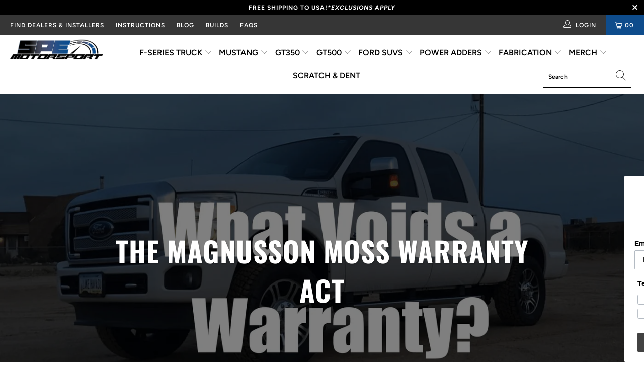

--- FILE ---
content_type: text/html; charset=utf-8
request_url: https://spediesel.com/blogs/blog/the-magnusson-moss-warranty-act
body_size: 60836
content:


 <!DOCTYPE html>
<html lang="en"> <head> <meta charset="utf-8"> <meta http-equiv="cleartype" content="on"> <meta name="robots" content="index,follow"> <meta name="google-site-verification" content="5ZfmvVbsvkf_jpjJ0TRh2uwVkg0y3XIHgLJkzP-KI3c" /> <link href="//spediesel.com/cdn/shop/t/113/assets/navidium.css?v=84091146011381103701764186747" rel="stylesheet" type="text/css" media="all" /> <!-- Mobile Specific Metas --> <meta name="HandheldFriendly" content="True"> <meta name="MobileOptimized" content="320"> <meta name="viewport" content="width=device-width,initial-scale=1"> <meta name="theme-color" content="#ffffff"> <title>
      The Magnusson Moss Warranty Act - Snyder Performance Engineering</title>

<!-- Avada Boost Sales Script --> <script>
            const AVADA_ENHANCEMENTS = {};
            AVADA_ENHANCEMENTS.contentProtection = false;
            AVADA_ENHANCEMENTS.hideCheckoutButon = false;
            AVADA_ENHANCEMENTS.cartSticky = false;
            AVADA_ENHANCEMENTS.multiplePixelStatus = false;
            AVADA_ENHANCEMENTS.inactiveStatus = false;
            AVADA_ENHANCEMENTS.cartButtonAnimationStatus = false;
            AVADA_ENHANCEMENTS.whatsappStatus = false;
            AVADA_ENHANCEMENTS.messengerStatus = false;
            AVADA_ENHANCEMENTS.livechatStatus = false;</script> <script>
        const AVADA_CDT = {};
        AVADA_CDT.template = "article";
        AVADA_CDT.collections = [];
        

        const AVADA_INVQTY = {};
        

        AVADA_CDT.cartitem = 0;
        AVADA_CDT.moneyformat = `\${{amount}}`;
        AVADA_CDT.cartTotalPrice = 0;
        

        window.AVADA_BADGES = window.AVADA_BADGES || {};
        window.AVADA_BADGES = [{"badgeEffect":"","showBadgeBorder":false,"badgePageType":"product","headerText":"Secure Checkout With","badgeBorderRadius":3,"collectionPageInlinePosition":"after","description":"Increase a sense of urgency and boost conversation rate on each product page. ","badgeStyle":"color","badgeList":["https:\/\/cdn1.avada.io\/boost-sales\/visa.svg","https:\/\/cdn1.avada.io\/boost-sales\/mastercard.svg","https:\/\/cdn1.avada.io\/boost-sales\/americanexpress.svg","https:\/\/cdn1.avada.io\/boost-sales\/discover.svg","https:\/\/cdn1.avada.io\/boost-sales\/paypal.svg","https:\/\/cdn1.avada.io\/boost-sales\/applepay.svg","https:\/\/cdn1.avada.io\/boost-sales\/googlepay.svg"],"cartInlinePosition":"after","isSetCustomWidthMobile":false,"homePageInlinePosition":"after","createdAt":"2023-05-16T19:44:16.757Z","badgeWidth":"full-width","showHeaderText":true,"showBadges":true,"customWidthSize":450,"cartPosition":"","shopDomain":"snyder-performance-engineering.myshopify.com","shopId":"eGnZkSywhCF1GCYMAOA3","inlinePosition":"after","badgeBorderColor":"#e1e1e1","headingSize":16,"badgeCustomSize":70,"badgesSmartSelector":false,"headingColor":"#232323","textAlign":"avada-align-center","badgeSize":"small","priority":"0","collectionPagePosition":"","customWidthSizeInMobile":450,"name":"Product Pages","position":"","homePagePosition":"","status":true,"font":"default","removeBranding":true,"id":"lUorCA4qgWIsZUXN9SZt"}];

        window.AVADA_GENERAL_SETTINGS = window.AVADA_GENERAL_SETTINGS || {};
        window.AVADA_GENERAL_SETTINGS = null;

        window.AVADA_COUNDOWNS = window.AVADA_COUNDOWNS || {};
        window.AVADA_COUNDOWNS = [{},{},{"id":"TIISaQAqY9fQRibM8PY5","categoryNumbWidth":30,"numbWidth":60,"countdownSmartSelector":false,"collectionPageInlinePosition":"after","stockTextSize":16,"daysText":"Days","countdownEndAction":"HIDE_COUNTDOWN","secondsText":"Seconds","saleCustomSeconds":"59","createdAt":"2023-05-16T19:44:16.747Z","txtDatePos":"txt_outside_box","numbHeight":60,"txtDateSize":16,"shopId":"eGnZkSywhCF1GCYMAOA3","inlinePosition":"after","headingSize":30,"categoryTxtDateSize":8,"textAlign":"text-center","displayLayout":"square-countdown","categoryNumberSize":14,"priority":"0","displayType":"ALL_PRODUCT","numbBorderColor":"#cccccc","productIds":[],"collectionPagePosition":"","name":"Product Pages","numbBorderWidth":1,"manualDisplayPlacement":"after","position":"form[action='\/cart\/add']","showCountdownTimer":true,"conditions":{"type":"ALL","conditions":[{"type":"TITLE","operation":"CONTAINS","value":""}]},"timeUnits":"unit-dhms","status":true,"manualDisplayPosition":"form[action='\/cart\/add']","stockTextBefore":"Only {{stock_qty}} left in stock. Hurry up 🔥","saleCustomMinutes":"10","categoryUseDefaultSize":true,"description":"Increase urgency and boost conversions for each product page.","saleDateType":"date-custom","numbBgColor":"#ffffff","txtDateColor":"#122234","numbColor":"#122234","minutesText":"Minutes","showInventoryCountdown":true,"numbBorderRadius":0,"shopDomain":"snyder-performance-engineering.myshopify.com","countdownTextBottom":"","productExcludeIds":[],"headingColor":"#0985C5","stockType":"real_stock","linkText":"Hurry! sale ends in","saleCustomHours":"00","hoursText":"Hours","categoryTxtDatePos":"txt_outside_box","useDefaultSize":true,"stockTextColor":"#122234","categoryNumbHeight":30,"saleCustomDays":"00","removeBranding":true}];

        window.AVADA_STOCK_COUNTDOWNS = window.AVADA_STOCK_COUNTDOWNS || {};
        window.AVADA_STOCK_COUNTDOWNS = {};

        window.AVADA_COUNDOWNS_V2 = window.AVADA_COUNDOWNS_V2 || {};
        window.AVADA_COUNDOWNS_V2 = [];

        window.AVADA_BADGES_V2 = window.AVADA_BADGES_V2 || {};
        window.AVADA_BADGES_V2 = [{"headerText":"","badgeStyle":"color","preset":"preset-2","isSetCustomWidthMobile":false,"pageShowBadgeV2":"product","showBadges":true,"showHeaderText":true,"customWidthSize":450,"shopId":"eGnZkSywhCF1GCYMAOA3","badgeCustomSize":80,"headingColor":"#232323","sizeInMobile":"medium","widgetId":"AVADA-23137525","badgeSize":"medium","queryPosition":".footer__payment","size":"medium","customSizeInMobile":70,"name":"Trust Badges #1","badgesAlign":"avada-align-center","font":"default","status":true,"createdAt":"2023-05-16T19:46:47.363Z","isFirstSave":false,"useAdvanced":true,"headingSize":15,"badgeLinkType":"link-all","badgeLink":"https:\/\/www.spemotorsport.com\/pages\/faqs","badgeList":[{"image":"https:\/\/cdn1.avada.io\/boost-sales\/Free Shipping.svg","link":"https:\/\/www.spemotorsport.com\/pages\/faqs","selected":false,"chosen":false},{"image":"https:\/\/cdn1.avada.io\/boost-sales\/Expert Advice.svg","link":"https:\/\/www.spemotorsport.com\/pages\/faqs","selected":false,"chosen":false},{"image":"https:\/\/cdn1.avada.io\/boost-sales\/Quality Guarantee.svg","link":"https:\/\/www.spemotorsport.com\/pages\/faqs","selected":false,"chosen":false},{"image":"https:\/\/cdn1.avada.io\/boost-sales\/Secure Checkout.svg","link":"https:\/\/www.spemotorsport.com\/pages\/faqs","selected":false,"chosen":false}],"updatedAt":"2023-05-16T20:43:15.081Z","id":"NDhRC5Tp05lbR9rh2uoz"}];

        window.AVADA_INACTIVE_TAB = window.AVADA_INACTIVE_TAB || {};
        window.AVADA_INACTIVE_TAB = null;

        window.AVADA_LIVECHAT = window.AVADA_LIVECHAT || {};
        window.AVADA_LIVECHAT = null;

        window.AVADA_STICKY_ATC = window.AVADA_STICKY_ATC || {};
        window.AVADA_STICKY_ATC = null;

        window.AVADA_ATC_ANIMATION = window.AVADA_ATC_ANIMATION || {};
        window.AVADA_ATC_ANIMATION = null;

        window.AVADA_SP = window.AVADA_SP || {};
        window.AVADA_SP = {"shop":"eGnZkSywhCF1GCYMAOA3","configuration":{"position":"bottom-left","hide_time_ago":false,"smart_hide":false,"smart_hide_time":3,"smart_hide_unit":"days","truncate_product_name":true,"display_duration":5,"first_delay":10,"pops_interval":10,"max_pops_display":20,"show_mobile":true,"mobile_position":"bottom","animation":"fadeInUp","out_animation":"fadeOutDown","with_sound":false,"display_order":"order","only_product_viewing":false,"notice_continuously":false,"custom_css":"","replay":true,"included_urls":"","excluded_urls":"","excluded_product_type":"","countries_all":true,"countries":[],"allow_show":"all","hide_close":true,"close_time":1,"close_time_unit":"days","support_rtl":false},"notifications":{"bKueYUo9LeA98aFWFDeB":{"settings":{"heading_text":"{{first_name}} in {{city}}, {{country}}","heading_font_weight":500,"heading_font_size":12,"content_text":"Purchased {{product_name}}","content_font_weight":800,"content_font_size":13,"background_image":"","background_color":"#FFF","heading_color":"#111","text_color":"#142A47","time_color":"#234342","with_border":false,"border_color":"#333333","border_width":1,"border_radius":20,"image_border_radius":20,"heading_decoration":null,"hover_product_decoration":null,"hover_product_color":"#122234","with_box_shadow":true,"font":"Raleway","language_code":"en","with_static_map":false,"use_dynamic_names":false,"dynamic_names":"","use_flag":false,"popup_custom_link":"","popup_custom_image":"","display_type":"popup","use_counter":false,"counter_color":"#0b4697","counter_unit_color":"#0b4697","counter_unit_plural":"views","counter_unit_single":"view","truncate_product_name":false,"allow_show":"all","included_urls":"","excluded_urls":""},"type":"order","items":[],"source":"shopify\/order"}},"removeBranding":true};

        window.AVADA_SP_V2 = window.AVADA_SP_V2 || {};
        window.AVADA_SP_V2 = [];

        window.AVADA_SETTING_SP_V2 = window.AVADA_SETTING_SP_V2 || {};
        window.AVADA_SETTING_SP_V2 = {"show_mobile":true,"countries_all":true,"display_order":"order","hide_time_ago":false,"max_pops_display":30,"first_delay":4,"custom_css":"","notice_continuously":false,"orderItems":[{"date":"2023-05-16T19:43:30.000Z","country":"United States","city":"Wasilla ","shipping_first_name":"Anson","product_image":"https:\/\/cdn.shopify.com\/s\/files\/1\/1338\/9609\/products\/demo-upload.png?v=1677382633","shipping_city":"Wasilla","type":"order","product_name":"Navidium Shipping Protection","product_id":7096937414767,"product_handle":"navidium-shipping-protection","first_name":"Anson","shipping_country":"United States","product_link":"https:\/\/snyder-performance-engineering.myshopify.com\/products\/navidium-shipping-protection"},{"date":"2023-05-16T19:43:30.000Z","country":"United States","city":"Wasilla ","shipping_first_name":"Anson","product_image":"https:\/\/cdn.shopify.com\/s\/files\/1\/1338\/9609\/products\/1_b79ec8f6-b16e-4677-8542-417de6564c42.png?v=1574888001","shipping_city":"Wasilla","type":"order","product_name":"SPE 6.7L Powerstroke Low Temp, High Flow Thermostat","product_id":4343582457967,"product_handle":"spe-6-7l-powerstroke-low-temp-high-flow-thermostat","first_name":"Anson","shipping_country":"United States","product_link":"https:\/\/snyder-performance-engineering.myshopify.com\/products\/spe-6-7l-powerstroke-low-temp-high-flow-thermostat"},{"date":"2023-05-16T19:14:12.000Z","country":"United States","city":"Pine mountian valley","shipping_first_name":"Trent","product_image":"https:\/\/cdn.shopify.com\/s\/files\/1\/1338\/9609\/products\/2_c861488f-057f-41c9-93e9-2b73f99a9bc9.png?v=1625521235","shipping_city":"Pine mountian valley","type":"order","product_name":"SPE Motorsport Injector Return Repair Kit- Fits 11-22 6.7L Powerstroke","product_id":6714141278319,"product_handle":"spe-motorsport-injector-return-repair-kit-fits-11-21-6-7l-powerstroke","first_name":"Trent","shipping_country":"United States","product_link":"https:\/\/snyder-performance-engineering.myshopify.com\/products\/spe-motorsport-injector-return-repair-kit-fits-11-21-6-7l-powerstroke"},{"date":"2023-05-16T19:10:26.000Z","country":"United States","city":"Abbeville","shipping_first_name":"Bryson","product_image":"https:\/\/cdn.shopify.com\/s\/files\/1\/1338\/9609\/products\/4_8f4ca010-3ef3-41bf-8b9a-6717fc94f141.png?v=1618243405","shipping_city":"Abbeville","type":"order","product_name":"SPE Motorsport Coolant Hose Reroute Kit- Fits 11-22 6.7L Powerstroke","product_id":6562868035695,"product_handle":"spe-motorsport-coolant-hose-reroute-kit","first_name":"Bryson","shipping_country":"United States","product_link":"https:\/\/snyder-performance-engineering.myshopify.com\/products\/spe-motorsport-coolant-hose-reroute-kit"},{"date":"2023-05-16T18:39:20.000Z","country":"United States","city":"Ashland","shipping_first_name":"Jeremy","product_image":"https:\/\/cdn.shopify.com\/s\/files\/1\/1338\/9609\/products\/6.7BodyMounts_7.jpg?v=1669323645","shipping_city":"Ashland","type":"order","product_name":"SPE Motorsport 2008-2016 Super Duty Cab Mounts","product_id":7073919893615,"product_handle":"6-7-powerstroke-billet-cab-mounts-fits-08-16","first_name":"Jeremy","shipping_country":"United States","product_link":"https:\/\/snyder-performance-engineering.myshopify.com\/products\/6-7-powerstroke-billet-cab-mounts-fits-08-16"},{"date":"2023-05-16T17:44:48.000Z","country":"United States","city":"Washington ","shipping_first_name":"Corey","product_image":"https:\/\/cdn.shopify.com\/s\/files\/1\/1338\/9609\/products\/IMG_3338.jpg?v=1600788565","shipping_city":"Washington ","type":"order","product_name":"SPE 6.7L EMPEROR TURBO SYSTEM","product_id":4347104395375,"product_handle":"spe-6-7l-emperor-turbo-system","first_name":"Corey","shipping_country":"United States","product_link":"https:\/\/snyder-performance-engineering.myshopify.com\/products\/spe-6-7l-emperor-turbo-system"},{"date":"2023-05-16T17:31:13.000Z","country":"United States","city":"geddes","shipping_first_name":"Alex","product_image":"https:\/\/cdn.shopify.com\/s\/files\/1\/1338\/9609\/products\/2_c861488f-057f-41c9-93e9-2b73f99a9bc9.png?v=1625521235","shipping_city":"geddes","type":"order","product_name":"SPE Motorsport Injector Return Repair Kit- Fits 11-22 6.7L Powerstroke","product_id":6714141278319,"product_handle":"spe-motorsport-injector-return-repair-kit-fits-11-21-6-7l-powerstroke","first_name":"Alex","shipping_country":"United States","product_link":"https:\/\/snyder-performance-engineering.myshopify.com\/products\/spe-motorsport-injector-return-repair-kit-fits-11-21-6-7l-powerstroke"},{"date":"2023-05-16T17:31:13.000Z","country":"United States","city":"geddes","shipping_first_name":"Alex","product_image":"https:\/\/cdn.shopify.com\/s\/files\/1\/1338\/9609\/products\/2_c861488f-057f-41c9-93e9-2b73f99a9bc9.png?v=1625521235","shipping_city":"geddes","type":"order","product_name":"SPE Motorsport Injector Return Repair Kit- Fits 11-22 6.7L Powerstroke","product_id":6714141278319,"product_handle":"spe-motorsport-injector-return-repair-kit-fits-11-21-6-7l-powerstroke","first_name":"Alex","shipping_country":"United States","product_link":"https:\/\/snyder-performance-engineering.myshopify.com\/products\/spe-motorsport-injector-return-repair-kit-fits-11-21-6-7l-powerstroke"},{"date":"2023-05-16T17:31:13.000Z","country":"United States","city":"geddes","shipping_first_name":"Alex","product_image":"https:\/\/cdn.shopify.com\/s\/files\/1\/1338\/9609\/products\/8_cb72ff65-e554-4a71-9b26-0f192865e728.png?v=1589387088","shipping_city":"geddes","type":"order","product_name":"6.7L Powerstroke Injector Hold Down Fastener Kit","product_id":8773653699,"product_handle":"6-7l-psd-injector-hold-down-kit","first_name":"Alex","shipping_country":"United States","product_link":"https:\/\/snyder-performance-engineering.myshopify.com\/products\/6-7l-psd-injector-hold-down-kit"},{"date":"2023-05-16T17:21:31.000Z","country":"United States","city":"Magnolia","shipping_first_name":"Cory","product_image":"https:\/\/cdn.shopify.com\/s\/files\/1\/1338\/9609\/products\/IMG_6824.jpg?v=1625764130","shipping_city":"Magnolia","type":"order","product_name":"SPE 6.7L POWERSTROKE BILLET OIL CAP- FITS 2011-2021","product_id":6714578272367,"product_handle":"spe-6-7l-powerstroke-billet-oil-cap-fits-2011-2021","first_name":"Cory","shipping_country":"United States","product_link":"https:\/\/snyder-performance-engineering.myshopify.com\/products\/spe-6-7l-powerstroke-billet-oil-cap-fits-2011-2021"},{"date":"2023-05-16T17:21:31.000Z","country":"United States","city":"Magnolia","shipping_first_name":"Cory","product_image":"https:\/\/cdn.shopify.com\/s\/files\/1\/1338\/9609\/products\/1_98b0c6d4-1d9c-474e-ab43-82490b5a6494.png?v=1600280905","shipping_city":"Magnolia","type":"order","product_name":"SPE Motorsport 6.7L Powerstroke Billet Stainless Steel Oil Drain Plug","product_id":4562296111215,"product_handle":"spe-motorsport-6-7l-powerstroke-billet-stainless-steel-oil-drain-plug","first_name":"Cory","shipping_country":"United States","product_link":"https:\/\/snyder-performance-engineering.myshopify.com\/products\/spe-motorsport-6-7l-powerstroke-billet-stainless-steel-oil-drain-plug"},{"date":"2023-05-16T17:03:32.000Z","country":"United States","city":"New castle","shipping_first_name":"nasser","product_image":"https:\/\/cdn.shopify.com\/s\/files\/1\/1338\/9609\/products\/1_98b0c6d4-1d9c-474e-ab43-82490b5a6494.png?v=1600280905","shipping_city":"New castle","type":"order","product_name":"SPE Motorsport 6.7L Powerstroke Billet Stainless Steel Oil Drain Plug","product_id":4562296111215,"product_handle":"spe-motorsport-6-7l-powerstroke-billet-stainless-steel-oil-drain-plug","first_name":"nasser","shipping_country":"United States","product_link":"https:\/\/snyder-performance-engineering.myshopify.com\/products\/spe-motorsport-6-7l-powerstroke-billet-stainless-steel-oil-drain-plug"},{"date":"2023-05-16T16:59:50.000Z","country":"United States","city":"Kenai","shipping_first_name":"stefan","product_image":"https:\/\/cdn.shopify.com\/s\/files\/1\/1338\/9609\/products\/6C1488EA-773A-4BBB-9DF8-31B85D4CBA67_1_201_a.jpg?v=1680107240","shipping_city":"Kenai","type":"order","product_name":"SPE 6.7L Powerstroke Oil Filter Housing- Fits 2011+","product_id":7103458541679,"product_handle":"spe-6-7l-powerstroke-oil-filter-housing-fits-2011","first_name":"stefan","shipping_country":"United States","product_link":"https:\/\/snyder-performance-engineering.myshopify.com\/products\/spe-6-7l-powerstroke-oil-filter-housing-fits-2011"},{"date":"2023-05-16T16:23:33.000Z","country":"United States","city":"Crivitz","shipping_first_name":"Nathanael","product_image":"https:\/\/cdn.shopify.com\/s\/files\/1\/1338\/9609\/products\/2_c861488f-057f-41c9-93e9-2b73f99a9bc9.png?v=1625521235","shipping_city":"Crivitz","type":"order","product_name":"SPE Motorsport Injector Return Repair Kit- Fits 11-22 6.7L Powerstroke","product_id":6714141278319,"product_handle":"spe-motorsport-injector-return-repair-kit-fits-11-21-6-7l-powerstroke","first_name":"Nathanael","shipping_country":"United States","product_link":"https:\/\/snyder-performance-engineering.myshopify.com\/products\/spe-motorsport-injector-return-repair-kit-fits-11-21-6-7l-powerstroke"},{"date":"2023-05-16T16:23:33.000Z","country":"United States","city":"Crivitz","shipping_first_name":"Nathanael","product_image":"https:\/\/cdn.shopify.com\/s\/files\/1\/1338\/9609\/products\/IMG_0492.jpg?v=1605901728","shipping_city":"Crivitz","type":"order","product_name":"SPE Motorsport 2011-2019 6.7L Powerstroke Lower Air Intake Adapters","product_id":4588271796335,"product_handle":"spe-motorsport-2011-2019-6-7l-powerstroke-intercooler-piping-adapter","first_name":"Nathanael","shipping_country":"United States","product_link":"https:\/\/snyder-performance-engineering.myshopify.com\/products\/spe-motorsport-2011-2019-6-7l-powerstroke-intercooler-piping-adapter"},{"date":"2023-05-16T16:17:32.000Z","country":"United States","city":"Pelahatchie","shipping_first_name":"Jeremy","product_image":"https:\/\/cdn.shopify.com\/s\/files\/1\/1338\/9609\/products\/6.7L_ContaiminationKit_17.jpg?v=1680118024","shipping_city":"Pelahatchie","type":"order","product_name":"17-19 Ford 6.7 Powerstroke Fuel Contamination Kit DKT171967","product_id":7103552651375,"product_handle":"17-19-ford-6-7-powerstroke-fuel-contamination-kit-dkt171967","first_name":"Jeremy","shipping_country":"United States","product_link":"https:\/\/snyder-performance-engineering.myshopify.com\/products\/17-19-ford-6-7-powerstroke-fuel-contamination-kit-dkt171967"},{"date":"2023-05-16T15:00:34.000Z","country":"United States","city":"Oakdale","shipping_first_name":"","product_image":"https:\/\/cdn.shopify.com\/s\/files\/1\/1338\/9609\/products\/IMG_2566.jpg?v=1595002882","shipping_city":"Fuquay Varina","type":"order","product_name":"SPE 6.7L Powerstroke Cold Side Pipe","product_id":1959702560879,"product_handle":"spe-6-7l-powerstroke-cold-side-pipe","first_name":"","shipping_country":"United States","product_link":"https:\/\/snyder-performance-engineering.myshopify.com\/products\/spe-6-7l-powerstroke-cold-side-pipe"},{"date":"2023-05-16T14:55:04.000Z","country":"United States","city":"Oakdale","shipping_first_name":"","product_image":"https:\/\/cdn.shopify.com\/s\/files\/1\/1338\/9609\/products\/IMG_4103.jpg?v=1606011426","shipping_city":"Hicksville","type":"order","product_name":"SPE Motorsport 11-19 6.7L Powerstroke Disaster Prevention Kit","product_id":4588631949423,"product_handle":"spe-motorsport-6-7l-powerstroke-disaster-prevention-kit","first_name":"","shipping_country":"United States","product_link":"https:\/\/snyder-performance-engineering.myshopify.com\/products\/spe-motorsport-6-7l-powerstroke-disaster-prevention-kit"},{"date":"2023-05-16T14:49:46.000Z","country":"United States","city":"Porter","shipping_first_name":"Steven","product_image":"https:\/\/cdn.shopify.com\/s\/files\/1\/1338\/9609\/products\/demo-upload.png?v=1677382633","shipping_city":"Porter","type":"order","product_name":"Navidium Shipping Protection","product_id":7096937414767,"product_handle":"navidium-shipping-protection","first_name":"Steven","shipping_country":"United States","product_link":"https:\/\/snyder-performance-engineering.myshopify.com\/products\/navidium-shipping-protection"},{"date":"2023-05-16T14:49:46.000Z","country":"United States","city":"Porter","shipping_first_name":"Steven","product_image":"https:\/\/cdn.shopify.com\/s\/files\/1\/1338\/9609\/products\/IMG_1281.jpg?v=1588864977","shipping_city":"Porter","type":"order","product_name":"SPE CCV Reroute Kit","product_id":738197569636,"product_handle":"ccv-reroute-kit","first_name":"Steven","shipping_country":"United States","product_link":"https:\/\/snyder-performance-engineering.myshopify.com\/products\/ccv-reroute-kit"},{"date":"2023-05-16T14:16:46.000Z","country":"United States","city":"Roseville","shipping_first_name":"Patrick","product_image":"https:\/\/cdn.shopify.com\/s\/files\/1\/1338\/9609\/products\/8_cb72ff65-e554-4a71-9b26-0f192865e728.png?v=1589387088","shipping_city":"Roseville","type":"order","product_name":"6.7L Powerstroke Injector Hold Down Fastener Kit","product_id":8773653699,"product_handle":"6-7l-psd-injector-hold-down-kit","first_name":"Patrick","shipping_country":"United States","product_link":"https:\/\/snyder-performance-engineering.myshopify.com\/products\/6-7l-psd-injector-hold-down-kit"},{"date":"2023-05-16T14:07:08.000Z","country":"United States","city":"GREGORY","shipping_first_name":"Walter","product_image":"https:\/\/cdn.shopify.com\/s\/files\/1\/1338\/9609\/products\/IMG_1449.jpg?v=1586892226","shipping_city":"GREGORY","type":"order","product_name":"SPE 6.7L Powerstroke Hot Side Intercooler Pipe","product_id":4418574778479,"product_handle":"spe-6-7l-powerstroke-hot-side-intercooler-pipe","first_name":"Walter","shipping_country":"United States","product_link":"https:\/\/snyder-performance-engineering.myshopify.com\/products\/spe-6-7l-powerstroke-hot-side-intercooler-pipe"},{"date":"2023-05-16T13:35:38.000Z","country":"United States","city":"Wellington","shipping_first_name":"ryan","product_image":"https:\/\/cdn.shopify.com\/s\/files\/1\/1338\/9609\/products\/SPE-S5TMB02_1.jpg?v=1668969863","shipping_city":"Ozark","type":"order","product_name":"SPE Motorsport Mustang MT-82 Transmission Mount Bushing","product_id":7073924350063,"product_handle":"s550-transmission-mount-bushing","first_name":"Jared","shipping_country":"United States","product_link":"https:\/\/snyder-performance-engineering.myshopify.com\/products\/s550-transmission-mount-bushing"},{"date":"2023-05-16T13:10:12.000Z","country":"United States","city":"Prairie du Sac","shipping_first_name":"John","product_image":"https:\/\/cdn.shopify.com\/s\/files\/1\/1338\/9609\/products\/2_c861488f-057f-41c9-93e9-2b73f99a9bc9.png?v=1625521235","shipping_city":"Prairie du Sac","type":"order","product_name":"SPE Motorsport Injector Return Repair Kit- Fits 11-22 6.7L Powerstroke","product_id":6714141278319,"product_handle":"spe-motorsport-injector-return-repair-kit-fits-11-21-6-7l-powerstroke","first_name":"John","shipping_country":"United States","product_link":"https:\/\/snyder-performance-engineering.myshopify.com\/products\/spe-motorsport-injector-return-repair-kit-fits-11-21-6-7l-powerstroke"},{"date":"2023-05-16T12:58:07.000Z","country":"United States","city":"Bend","shipping_first_name":"Matt","product_image":"https:\/\/cdn.shopify.com\/s\/files\/1\/1338\/9609\/products\/6C1488EA-773A-4BBB-9DF8-31B85D4CBA67_1_201_a.jpg?v=1680107240","shipping_city":"Bend","type":"order","product_name":"SPE 6.7L Powerstroke Oil Filter Housing- Fits 2011+","product_id":7103458541679,"product_handle":"spe-6-7l-powerstroke-oil-filter-housing-fits-2011","first_name":"Matt","shipping_country":"United States","product_link":"https:\/\/snyder-performance-engineering.myshopify.com\/products\/spe-6-7l-powerstroke-oil-filter-housing-fits-2011"},{"date":"2023-05-16T12:07:10.000Z","country":"United States","city":"Madison","shipping_first_name":"Jacob","product_image":"https:\/\/cdn.shopify.com\/s\/files\/1\/1338\/9609\/products\/demo-upload.png?v=1677382633","shipping_city":"Madison","type":"order","product_name":"Navidium Shipping Protection","product_id":7096937414767,"product_handle":"navidium-shipping-protection","first_name":"Jacob","shipping_country":"United States","product_link":"https:\/\/snyder-performance-engineering.myshopify.com\/products\/navidium-shipping-protection"},{"date":"2023-05-16T12:07:10.000Z","country":"United States","city":"Madison","shipping_first_name":"Jacob","product_image":"https:\/\/cdn.shopify.com\/s\/files\/1\/1338\/9609\/products\/IMG_1281.jpg?v=1588864977","shipping_city":"Madison","type":"order","product_name":"SPE CCV Reroute Kit","product_id":738197569636,"product_handle":"ccv-reroute-kit","first_name":"Jacob","shipping_country":"United States","product_link":"https:\/\/snyder-performance-engineering.myshopify.com\/products\/ccv-reroute-kit"}],"hide_close":true,"createdAt":"2023-05-16T19:44:16.466Z","excluded_product_type":"","display_duration":4,"support_rtl":false,"only_product_viewing":false,"shopId":"eGnZkSywhCF1GCYMAOA3","close_time_unit":"days","out_animation":"fadeOutDown","included_urls":"","pops_interval":4,"countries":[],"replay":true,"close_time":1,"smart_hide_unit":"hours","mobile_position":"bottom","smart_hide":false,"animation":"fadeInUp","smart_hide_time":4,"truncate_product_name":true,"excluded_urls":"","allow_show":"all","position":"bottom-left","with_sound":false,"font":"Raleway","id":"Ifw0NiKOBMlfNBMZDuy0"};

        window.AVADA_BS_EMBED = window.AVADA_BS_EMBED || {};
        window.AVADA_BS_EMBED.isSupportThemeOS = false
        window.AVADA_BS_EMBED.dupTrustBadge = true

        window.AVADA_BS_VERSION = window.AVADA_BS_VERSION || {};
        window.AVADA_BS_VERSION = { BSVersion : 'AVADA-BS-1.0.3'}

        window.AVADA_BS_FSB = window.AVADA_BS_FSB || {};
        window.AVADA_BS_FSB = {
          bars: [],
          cart: 0,
          compatible: {
            langify: ''
          }
        };

        window.AVADA_BADGE_CART_DRAWER = window.AVADA_BADGE_CART_DRAWER || {};
        window.AVADA_BADGE_CART_DRAWER = {id : 'null'};</script>
<!-- /Avada Boost Sales Script --> <link rel="preconnect dns-prefetch" href="https://fonts.shopifycdn.com" /> <link rel="preconnect dns-prefetch" href="https://cdn.shopify.com" /> <link rel="preconnect dns-prefetch" href="https://v.shopify.com" /> <link rel="preconnect dns-prefetch" href="https://cdn.shopifycloud.com" /> <link rel="stylesheet" href="https://cdnjs.cloudflare.com/ajax/libs/fancybox/3.5.6/jquery.fancybox.css"> <!-- Stylesheets for Turbo 4.1.1 --> <link href="//spediesel.com/cdn/shop/t/113/assets/styles.scss.css?v=24329832290624559581764187009" rel="stylesheet" type="text/css" media="all" /> <script>
      window.lazySizesConfig = window.lazySizesConfig || {};

      lazySizesConfig.expand = 300;
      lazySizesConfig.loadHidden = false;

      /*! lazysizes - v4.1.4 */
      !function(a,b){var c=b(a,a.document);a.lazySizes=c,"object"==typeof module&&module.exports&&(module.exports=c)}(window,function(a,b){"use strict";if(b.getElementsByClassName){var c,d,e=b.documentElement,f=a.Date,g=a.HTMLPictureElement,h="addEventListener",i="getAttribute",j=a[h],k=a.setTimeout,l=a.requestAnimationFrame||k,m=a.requestIdleCallback,n=/^picture$/i,o=["load","error","lazyincluded","_lazyloaded"],p={},q=Array.prototype.forEach,r=function(a,b){return p[b]||(p[b]=new RegExp("(\\s|^)"+b+"(\\s|$)")),p[b].test(a[i]("class")||"")&&p[b]},s=function(a,b){r(a,b)||a.setAttribute("class",(a[i]("class")||"").trim()+" "+b)},t=function(a,b){var c;(c=r(a,b))&&a.setAttribute("class",(a[i]("class")||"").replace(c," "))},u=function(a,b,c){var d=c?h:"removeEventListener";c&&u(a,b),o.forEach(function(c){a[d](c,b)})},v=function(a,d,e,f,g){var h=b.createEvent("Event");return e||(e={}),e.instance=c,h.initEvent(d,!f,!g),h.detail=e,a.dispatchEvent(h),h},w=function(b,c){var e;!g&&(e=a.picturefill||d.pf)?(c&&c.src&&!b[i]("srcset")&&b.setAttribute("srcset",c.src),e({reevaluate:!0,elements:[b]})):c&&c.src&&(b.src=c.src)},x=function(a,b){return(getComputedStyle(a,null)||{})[b]},y=function(a,b,c){for(c=c||a.offsetWidth;c<d.minSize&&b&&!a._lazysizesWidth;)c=b.offsetWidth,b=b.parentNode;return c},z=function(){var a,c,d=[],e=[],f=d,g=function(){var b=f;for(f=d.length?e:d,a=!0,c=!1;b.length;)b.shift()();a=!1},h=function(d,e){a&&!e?d.apply(this,arguments):(f.push(d),c||(c=!0,(b.hidden?k:l)(g)))};return h._lsFlush=g,h}(),A=function(a,b){return b?function(){z(a)}:function(){var b=this,c=arguments;z(function(){a.apply(b,c)})}},B=function(a){var b,c=0,e=d.throttleDelay,g=d.ricTimeout,h=function(){b=!1,c=f.now(),a()},i=m&&g>49?function(){m(h,{timeout:g}),g!==d.ricTimeout&&(g=d.ricTimeout)}:A(function(){k(h)},!0);return function(a){var d;(a=a===!0)&&(g=33),b||(b=!0,d=e-(f.now()-c),0>d&&(d=0),a||9>d?i():k(i,d))}},C=function(a){var b,c,d=99,e=function(){b=null,a()},g=function(){var a=f.now()-c;d>a?k(g,d-a):(m||e)(e)};return function(){c=f.now(),b||(b=k(g,d))}};!function(){var b,c={lazyClass:"lazyload",loadedClass:"lazyloaded",loadingClass:"lazyloading",preloadClass:"lazypreload",errorClass:"lazyerror",autosizesClass:"lazyautosizes",srcAttr:"data-src",srcsetAttr:"data-srcset",sizesAttr:"data-sizes",minSize:40,customMedia:{},init:!0,expFactor:1.5,hFac:.8,loadMode:2,loadHidden:!0,ricTimeout:0,throttleDelay:125};d=a.lazySizesConfig||a.lazysizesConfig||{};for(b in c)b in d||(d[b]=c[b]);a.lazySizesConfig=d,k(function(){d.init&&F()})}();var D=function(){var g,l,m,o,p,y,D,F,G,H,I,J,K,L,M=/^img$/i,N=/^iframe$/i,O="onscroll"in a&&!/(gle|ing)bot/.test(navigator.userAgent),P=0,Q=0,R=0,S=-1,T=function(a){R--,a&&a.target&&u(a.target,T),(!a||0>R||!a.target)&&(R=0)},U=function(a,c){var d,f=a,g="hidden"==x(b.body,"visibility")||"hidden"!=x(a.parentNode,"visibility")&&"hidden"!=x(a,"visibility");for(F-=c,I+=c,G-=c,H+=c;g&&(f=f.offsetParent)&&f!=b.body&&f!=e;)g=(x(f,"opacity")||1)>0,g&&"visible"!=x(f,"overflow")&&(d=f.getBoundingClientRect(),g=H>d.left&&G<d.right&&I>d.top-1&&F<d.bottom+1);return g},V=function(){var a,f,h,j,k,m,n,p,q,r=c.elements;if((o=d.loadMode)&&8>R&&(a=r.length)){f=0,S++,null==K&&("expand"in d||(d.expand=e.clientHeight>500&&e.clientWidth>500?500:370),J=d.expand,K=J*d.expFactor),K>Q&&1>R&&S>2&&o>2&&!b.hidden?(Q=K,S=0):Q=o>1&&S>1&&6>R?J:P;for(;a>f;f++)if(r[f]&&!r[f]._lazyRace)if(O)if((p=r[f][i]("data-expand"))&&(m=1*p)||(m=Q),q!==m&&(y=innerWidth+m*L,D=innerHeight+m,n=-1*m,q=m),h=r[f].getBoundingClientRect(),(I=h.bottom)>=n&&(F=h.top)<=D&&(H=h.right)>=n*L&&(G=h.left)<=y&&(I||H||G||F)&&(d.loadHidden||"hidden"!=x(r[f],"visibility"))&&(l&&3>R&&!p&&(3>o||4>S)||U(r[f],m))){if(ba(r[f]),k=!0,R>9)break}else!k&&l&&!j&&4>R&&4>S&&o>2&&(g[0]||d.preloadAfterLoad)&&(g[0]||!p&&(I||H||G||F||"auto"!=r[f][i](d.sizesAttr)))&&(j=g[0]||r[f]);else ba(r[f]);j&&!k&&ba(j)}},W=B(V),X=function(a){s(a.target,d.loadedClass),t(a.target,d.loadingClass),u(a.target,Z),v(a.target,"lazyloaded")},Y=A(X),Z=function(a){Y({target:a.target})},$=function(a,b){try{a.contentWindow.location.replace(b)}catch(c){a.src=b}},_=function(a){var b,c=a[i](d.srcsetAttr);(b=d.customMedia[a[i]("data-media")||a[i]("media")])&&a.setAttribute("media",b),c&&a.setAttribute("srcset",c)},aa=A(function(a,b,c,e,f){var g,h,j,l,o,p;(o=v(a,"lazybeforeunveil",b)).defaultPrevented||(e&&(c?s(a,d.autosizesClass):a.setAttribute("sizes",e)),h=a[i](d.srcsetAttr),g=a[i](d.srcAttr),f&&(j=a.parentNode,l=j&&n.test(j.nodeName||"")),p=b.firesLoad||"src"in a&&(h||g||l),o={target:a},p&&(u(a,T,!0),clearTimeout(m),m=k(T,2500),s(a,d.loadingClass),u(a,Z,!0)),l&&q.call(j.getElementsByTagName("source"),_),h?a.setAttribute("srcset",h):g&&!l&&(N.test(a.nodeName)?$(a,g):a.src=g),f&&(h||l)&&w(a,{src:g})),a._lazyRace&&delete a._lazyRace,t(a,d.lazyClass),z(function(){(!p||a.complete&&a.naturalWidth>1)&&(p?T(o):R--,X(o))},!0)}),ba=function(a){var b,c=M.test(a.nodeName),e=c&&(a[i](d.sizesAttr)||a[i]("sizes")),f="auto"==e;(!f&&l||!c||!a[i]("src")&&!a.srcset||a.complete||r(a,d.errorClass)||!r(a,d.lazyClass))&&(b=v(a,"lazyunveilread").detail,f&&E.updateElem(a,!0,a.offsetWidth),a._lazyRace=!0,R++,aa(a,b,f,e,c))},ca=function(){if(!l){if(f.now()-p<999)return void k(ca,999);var a=C(function(){d.loadMode=3,W()});l=!0,d.loadMode=3,W(),j("scroll",function(){3==d.loadMode&&(d.loadMode=2),a()},!0)}};return{_:function(){p=f.now(),c.elements=b.getElementsByClassName(d.lazyClass),g=b.getElementsByClassName(d.lazyClass+" "+d.preloadClass),L=d.hFac,j("scroll",W,!0),j("resize",W,!0),a.MutationObserver?new MutationObserver(W).observe(e,{childList:!0,subtree:!0,attributes:!0}):(e[h]("DOMNodeInserted",W,!0),e[h]("DOMAttrModified",W,!0),setInterval(W,999)),j("hashchange",W,!0),["focus","mouseover","click","load","transitionend","animationend","webkitAnimationEnd"].forEach(function(a){b[h](a,W,!0)}),/d$|^c/.test(b.readyState)?ca():(j("load",ca),b[h]("DOMContentLoaded",W),k(ca,2e4)),c.elements.length?(V(),z._lsFlush()):W()},checkElems:W,unveil:ba}}(),E=function(){var a,c=A(function(a,b,c,d){var e,f,g;if(a._lazysizesWidth=d,d+="px",a.setAttribute("sizes",d),n.test(b.nodeName||""))for(e=b.getElementsByTagName("source"),f=0,g=e.length;g>f;f++)e[f].setAttribute("sizes",d);c.detail.dataAttr||w(a,c.detail)}),e=function(a,b,d){var e,f=a.parentNode;f&&(d=y(a,f,d),e=v(a,"lazybeforesizes",{width:d,dataAttr:!!b}),e.defaultPrevented||(d=e.detail.width,d&&d!==a._lazysizesWidth&&c(a,f,e,d)))},f=function(){var b,c=a.length;if(c)for(b=0;c>b;b++)e(a[b])},g=C(f);return{_:function(){a=b.getElementsByClassName(d.autosizesClass),j("resize",g)},checkElems:g,updateElem:e}}(),F=function(){F.i||(F.i=!0,E._(),D._())};return c={cfg:d,autoSizer:E,loader:D,init:F,uP:w,aC:s,rC:t,hC:r,fire:v,gW:y,rAF:z}}});

      /*! lazysizes - v4.1.4 */
      !function(a,b){var c=function(){b(a.lazySizes),a.removeEventListener("lazyunveilread",c,!0)};b=b.bind(null,a,a.document),"object"==typeof module&&module.exports?b(require("lazysizes")):a.lazySizes?c():a.addEventListener("lazyunveilread",c,!0)}(window,function(a,b,c){"use strict";function d(){this.ratioElems=b.getElementsByClassName("lazyaspectratio"),this._setupEvents(),this.processImages()}if(a.addEventListener){var e,f,g,h=Array.prototype.forEach,i=/^picture$/i,j="data-aspectratio",k="img["+j+"]",l=function(b){return a.matchMedia?(l=function(a){return!a||(matchMedia(a)||{}).matches})(b):a.Modernizr&&Modernizr.mq?!b||Modernizr.mq(b):!b},m=c.aC,n=c.rC,o=c.cfg;d.prototype={_setupEvents:function(){var a=this,c=function(b){b.naturalWidth<36?a.addAspectRatio(b,!0):a.removeAspectRatio(b,!0)},d=function(){a.processImages()};b.addEventListener("load",function(a){a.target.getAttribute&&a.target.getAttribute(j)&&c(a.target)},!0),addEventListener("resize",function(){var b,d=function(){h.call(a.ratioElems,c)};return function(){clearTimeout(b),b=setTimeout(d,99)}}()),b.addEventListener("DOMContentLoaded",d),addEventListener("load",d)},processImages:function(a){var c,d;a||(a=b),c="length"in a&&!a.nodeName?a:a.querySelectorAll(k);for(d=0;d<c.length;d++)c[d].naturalWidth>36?this.removeAspectRatio(c[d]):this.addAspectRatio(c[d])},getSelectedRatio:function(a){var b,c,d,e,f,g=a.parentNode;if(g&&i.test(g.nodeName||""))for(d=g.getElementsByTagName("source"),b=0,c=d.length;c>b;b++)if(e=d[b].getAttribute("data-media")||d[b].getAttribute("media"),o.customMedia[e]&&(e=o.customMedia[e]),l(e)){f=d[b].getAttribute(j);break}return f||a.getAttribute(j)||""},parseRatio:function(){var a=/^\s*([+\d\.]+)(\s*[\/x]\s*([+\d\.]+))?\s*$/,b={};return function(c){var d;return!b[c]&&(d=c.match(a))&&(d[3]?b[c]=d[1]/d[3]:b[c]=1*d[1]),b[c]}}(),addAspectRatio:function(b,c){var d,e=b.offsetWidth,f=b.offsetHeight;return c||m(b,"lazyaspectratio"),36>e&&0>=f?void((e||f&&a.console)&&console.log("Define width or height of image, so we can calculate the other dimension")):(d=this.getSelectedRatio(b),d=this.parseRatio(d),void(d&&(e?b.style.height=e/d+"px":b.style.width=f*d+"px")))},removeAspectRatio:function(a){n(a,"lazyaspectratio"),a.style.height="",a.style.width="",a.removeAttribute(j)}},f=function(){g=a.jQuery||a.Zepto||a.shoestring||a.$,g&&g.fn&&!g.fn.imageRatio&&g.fn.filter&&g.fn.add&&g.fn.find?g.fn.imageRatio=function(){return e.processImages(this.find(k).add(this.filter(k))),this}:g=!1},f(),setTimeout(f),e=new d,a.imageRatio=e,"object"==typeof module&&module.exports?module.exports=e:"function"==typeof define&&define.amd&&define(e)}});

      /*! lazysizes - v4.1.5 */
      !function(a,b){var c=function(){b(a.lazySizes),a.removeEventListener("lazyunveilread",c,!0)};b=b.bind(null,a,a.document),"object"==typeof module&&module.exports?b(require("lazysizes")):a.lazySizes?c():a.addEventListener("lazyunveilread",c,!0)}(window,function(a,b,c){"use strict";if(a.addEventListener){var d=/\s+/g,e=/\s*\|\s+|\s+\|\s*/g,f=/^(.+?)(?:\s+\[\s*(.+?)\s*\])(?:\s+\[\s*(.+?)\s*\])?$/,g=/^\s*\(*\s*type\s*:\s*(.+?)\s*\)*\s*$/,h=/\(|\)|'/,i={contain:1,cover:1},j=function(a){var b=c.gW(a,a.parentNode);return(!a._lazysizesWidth||b>a._lazysizesWidth)&&(a._lazysizesWidth=b),a._lazysizesWidth},k=function(a){var b;return b=(getComputedStyle(a)||{getPropertyValue:function(){}}).getPropertyValue("background-size"),!i[b]&&i[a.style.backgroundSize]&&(b=a.style.backgroundSize),b},l=function(a,b){if(b){var c=b.match(g);c&&c[1]?a.setAttribute("type",c[1]):a.setAttribute("media",lazySizesConfig.customMedia[b]||b)}},m=function(a,c,g){var h=b.createElement("picture"),i=c.getAttribute(lazySizesConfig.sizesAttr),j=c.getAttribute("data-ratio"),k=c.getAttribute("data-optimumx");c._lazybgset&&c._lazybgset.parentNode==c&&c.removeChild(c._lazybgset),Object.defineProperty(g,"_lazybgset",{value:c,writable:!0}),Object.defineProperty(c,"_lazybgset",{value:h,writable:!0}),a=a.replace(d," ").split(e),h.style.display="none",g.className=lazySizesConfig.lazyClass,1!=a.length||i||(i="auto"),a.forEach(function(a){var c,d=b.createElement("source");i&&"auto"!=i&&d.setAttribute("sizes",i),(c=a.match(f))?(d.setAttribute(lazySizesConfig.srcsetAttr,c[1]),l(d,c[2]),l(d,c[3])):d.setAttribute(lazySizesConfig.srcsetAttr,a),h.appendChild(d)}),i&&(g.setAttribute(lazySizesConfig.sizesAttr,i),c.removeAttribute(lazySizesConfig.sizesAttr),c.removeAttribute("sizes")),k&&g.setAttribute("data-optimumx",k),j&&g.setAttribute("data-ratio",j),h.appendChild(g),c.appendChild(h)},n=function(a){if(a.target._lazybgset){var b=a.target,d=b._lazybgset,e=b.currentSrc||b.src;if(e){var f=c.fire(d,"bgsetproxy",{src:e,useSrc:h.test(e)?JSON.stringify(e):e});f.defaultPrevented||(d.style.backgroundImage="url("+f.detail.useSrc+")")}b._lazybgsetLoading&&(c.fire(d,"_lazyloaded",{},!1,!0),delete b._lazybgsetLoading)}};addEventListener("lazybeforeunveil",function(a){var d,e,f;!a.defaultPrevented&&(d=a.target.getAttribute("data-bgset"))&&(f=a.target,e=b.createElement("img"),e.alt="",e._lazybgsetLoading=!0,a.detail.firesLoad=!0,m(d,f,e),setTimeout(function(){c.loader.unveil(e),c.rAF(function(){c.fire(e,"_lazyloaded",{},!0,!0),e.complete&&n({target:e})})}))}),b.addEventListener("load",n,!0),a.addEventListener("lazybeforesizes",function(a){if(a.detail.instance==c&&a.target._lazybgset&&a.detail.dataAttr){var b=a.target._lazybgset,d=k(b);i[d]&&(a.target._lazysizesParentFit=d,c.rAF(function(){a.target.setAttribute("data-parent-fit",d),a.target._lazysizesParentFit&&delete a.target._lazysizesParentFit}))}},!0),b.documentElement.addEventListener("lazybeforesizes",function(a){!a.defaultPrevented&&a.target._lazybgset&&a.detail.instance==c&&(a.detail.width=j(a.target._lazybgset))})}});</script> <meta name="description" content="The Magnusson Moss Warranty Act: US Code – Title 15, Chapter 50, Sections 2301-2312, was created to protect consumer warranties. According to this act, a manufacturer (Ford, Dodge, Chevrolet, etc) cannot void the warranty of a vehicle due to the use of an aftermarket part UNLESS they can prove the aftermarket part dire" /> <link rel="shortcut icon" type="image/x-icon" href="//spediesel.com/cdn/shop/files/SPE_Favicon_32x32_c5e64b86-d0b5-4f73-91e3-fed71c295c0f_180x180.png?v=1749568899"> <link rel="apple-touch-icon" href="//spediesel.com/cdn/shop/files/SPE_Favicon_32x32_c5e64b86-d0b5-4f73-91e3-fed71c295c0f_180x180.png?v=1749568899"/> <link rel="apple-touch-icon" sizes="57x57" href="//spediesel.com/cdn/shop/files/SPE_Favicon_32x32_c5e64b86-d0b5-4f73-91e3-fed71c295c0f_57x57.png?v=1749568899"/> <link rel="apple-touch-icon" sizes="60x60" href="//spediesel.com/cdn/shop/files/SPE_Favicon_32x32_c5e64b86-d0b5-4f73-91e3-fed71c295c0f_60x60.png?v=1749568899"/> <link rel="apple-touch-icon" sizes="72x72" href="//spediesel.com/cdn/shop/files/SPE_Favicon_32x32_c5e64b86-d0b5-4f73-91e3-fed71c295c0f_72x72.png?v=1749568899"/> <link rel="apple-touch-icon" sizes="76x76" href="//spediesel.com/cdn/shop/files/SPE_Favicon_32x32_c5e64b86-d0b5-4f73-91e3-fed71c295c0f_76x76.png?v=1749568899"/> <link rel="apple-touch-icon" sizes="114x114" href="//spediesel.com/cdn/shop/files/SPE_Favicon_32x32_c5e64b86-d0b5-4f73-91e3-fed71c295c0f_114x114.png?v=1749568899"/> <link rel="apple-touch-icon" sizes="180x180" href="//spediesel.com/cdn/shop/files/SPE_Favicon_32x32_c5e64b86-d0b5-4f73-91e3-fed71c295c0f_180x180.png?v=1749568899"/> <link rel="apple-touch-icon" sizes="228x228" href="//spediesel.com/cdn/shop/files/SPE_Favicon_32x32_c5e64b86-d0b5-4f73-91e3-fed71c295c0f_228x228.png?v=1749568899"/> <link rel="canonical" href="https://www.spemotorsport.com/blogs/blog/the-magnusson-moss-warranty-act" /> <script>window.performance && window.performance.mark && window.performance.mark('shopify.content_for_header.start');</script><meta name="google-site-verification" content="023zaj4UTPwGRyWARCSRUc9YoP0zccIulZr5ulceWiY">
<meta name="google-site-verification" content="ajqsZ7I8IPYGJbSYy9bjblsafhcxG_Lw4Wx8AtkWIGw">
<meta name="facebook-domain-verification" content="itl6kg1rivwkot9z62zijxke2atbb6">
<meta name="facebook-domain-verification" content="tgzb73k9w8yoiepx6ja2a3qhu05r84">
<meta name="facebook-domain-verification" content="itl6kg1rivwkot9z62zijxke2atbb6">
<meta id="shopify-digital-wallet" name="shopify-digital-wallet" content="/13389609/digital_wallets/dialog">
<meta name="shopify-checkout-api-token" content="94a72fca369f782ccc81cf97408cbfa4">
<link rel="alternate" type="application/atom+xml" title="Feed" href="/blogs/blog.atom" />
<script async="async" src="/checkouts/internal/preloads.js?locale=en-US"></script>
<link rel="preconnect" href="https://shop.app" crossorigin="anonymous">
<script async="async" src="https://shop.app/checkouts/internal/preloads.js?locale=en-US&shop_id=13389609" crossorigin="anonymous"></script>
<script id="apple-pay-shop-capabilities" type="application/json">{"shopId":13389609,"countryCode":"US","currencyCode":"USD","merchantCapabilities":["supports3DS"],"merchantId":"gid:\/\/shopify\/Shop\/13389609","merchantName":"Snyder Performance Engineering","requiredBillingContactFields":["postalAddress","email","phone"],"requiredShippingContactFields":["postalAddress","email","phone"],"shippingType":"shipping","supportedNetworks":["visa","masterCard","amex","discover","elo","jcb"],"total":{"type":"pending","label":"Snyder Performance Engineering","amount":"1.00"},"shopifyPaymentsEnabled":true,"supportsSubscriptions":true}</script>
<script id="shopify-features" type="application/json">{"accessToken":"94a72fca369f782ccc81cf97408cbfa4","betas":["rich-media-storefront-analytics"],"domain":"spediesel.com","predictiveSearch":true,"shopId":13389609,"locale":"en"}</script>
<script>var Shopify = Shopify || {};
Shopify.shop = "snyder-performance-engineering.myshopify.com";
Shopify.locale = "en";
Shopify.currency = {"active":"USD","rate":"1.0"};
Shopify.country = "US";
Shopify.theme = {"name":"Holidays - 2025","id":147066323055,"schema_name":"Turbo","schema_version":"4.1.1","theme_store_id":null,"role":"main"};
Shopify.theme.handle = "null";
Shopify.theme.style = {"id":null,"handle":null};
Shopify.cdnHost = "spediesel.com/cdn";
Shopify.routes = Shopify.routes || {};
Shopify.routes.root = "/";</script>
<script type="module">!function(o){(o.Shopify=o.Shopify||{}).modules=!0}(window);</script>
<script>!function(o){function n(){var o=[];function n(){o.push(Array.prototype.slice.apply(arguments))}return n.q=o,n}var t=o.Shopify=o.Shopify||{};t.loadFeatures=n(),t.autoloadFeatures=n()}(window);</script>
<script>
  window.ShopifyPay = window.ShopifyPay || {};
  window.ShopifyPay.apiHost = "shop.app\/pay";
  window.ShopifyPay.redirectState = null;
</script>
<script id="shop-js-analytics" type="application/json">{"pageType":"article"}</script>
<script defer="defer" async type="module" src="//spediesel.com/cdn/shopifycloud/shop-js/modules/v2/client.init-shop-cart-sync_C5BV16lS.en.esm.js"></script>
<script defer="defer" async type="module" src="//spediesel.com/cdn/shopifycloud/shop-js/modules/v2/chunk.common_CygWptCX.esm.js"></script>
<script type="module">
  await import("//spediesel.com/cdn/shopifycloud/shop-js/modules/v2/client.init-shop-cart-sync_C5BV16lS.en.esm.js");
await import("//spediesel.com/cdn/shopifycloud/shop-js/modules/v2/chunk.common_CygWptCX.esm.js");

  window.Shopify.SignInWithShop?.initShopCartSync?.({"fedCMEnabled":true,"windoidEnabled":true});

</script>
<script>
  window.Shopify = window.Shopify || {};
  if (!window.Shopify.featureAssets) window.Shopify.featureAssets = {};
  window.Shopify.featureAssets['shop-js'] = {"shop-cart-sync":["modules/v2/client.shop-cart-sync_ZFArdW7E.en.esm.js","modules/v2/chunk.common_CygWptCX.esm.js"],"init-fed-cm":["modules/v2/client.init-fed-cm_CmiC4vf6.en.esm.js","modules/v2/chunk.common_CygWptCX.esm.js"],"shop-button":["modules/v2/client.shop-button_tlx5R9nI.en.esm.js","modules/v2/chunk.common_CygWptCX.esm.js"],"shop-cash-offers":["modules/v2/client.shop-cash-offers_DOA2yAJr.en.esm.js","modules/v2/chunk.common_CygWptCX.esm.js","modules/v2/chunk.modal_D71HUcav.esm.js"],"init-windoid":["modules/v2/client.init-windoid_sURxWdc1.en.esm.js","modules/v2/chunk.common_CygWptCX.esm.js"],"shop-toast-manager":["modules/v2/client.shop-toast-manager_ClPi3nE9.en.esm.js","modules/v2/chunk.common_CygWptCX.esm.js"],"init-shop-email-lookup-coordinator":["modules/v2/client.init-shop-email-lookup-coordinator_B8hsDcYM.en.esm.js","modules/v2/chunk.common_CygWptCX.esm.js"],"init-shop-cart-sync":["modules/v2/client.init-shop-cart-sync_C5BV16lS.en.esm.js","modules/v2/chunk.common_CygWptCX.esm.js"],"avatar":["modules/v2/client.avatar_BTnouDA3.en.esm.js"],"pay-button":["modules/v2/client.pay-button_FdsNuTd3.en.esm.js","modules/v2/chunk.common_CygWptCX.esm.js"],"init-customer-accounts":["modules/v2/client.init-customer-accounts_DxDtT_ad.en.esm.js","modules/v2/client.shop-login-button_C5VAVYt1.en.esm.js","modules/v2/chunk.common_CygWptCX.esm.js","modules/v2/chunk.modal_D71HUcav.esm.js"],"init-shop-for-new-customer-accounts":["modules/v2/client.init-shop-for-new-customer-accounts_ChsxoAhi.en.esm.js","modules/v2/client.shop-login-button_C5VAVYt1.en.esm.js","modules/v2/chunk.common_CygWptCX.esm.js","modules/v2/chunk.modal_D71HUcav.esm.js"],"shop-login-button":["modules/v2/client.shop-login-button_C5VAVYt1.en.esm.js","modules/v2/chunk.common_CygWptCX.esm.js","modules/v2/chunk.modal_D71HUcav.esm.js"],"init-customer-accounts-sign-up":["modules/v2/client.init-customer-accounts-sign-up_CPSyQ0Tj.en.esm.js","modules/v2/client.shop-login-button_C5VAVYt1.en.esm.js","modules/v2/chunk.common_CygWptCX.esm.js","modules/v2/chunk.modal_D71HUcav.esm.js"],"shop-follow-button":["modules/v2/client.shop-follow-button_Cva4Ekp9.en.esm.js","modules/v2/chunk.common_CygWptCX.esm.js","modules/v2/chunk.modal_D71HUcav.esm.js"],"checkout-modal":["modules/v2/client.checkout-modal_BPM8l0SH.en.esm.js","modules/v2/chunk.common_CygWptCX.esm.js","modules/v2/chunk.modal_D71HUcav.esm.js"],"lead-capture":["modules/v2/client.lead-capture_Bi8yE_yS.en.esm.js","modules/v2/chunk.common_CygWptCX.esm.js","modules/v2/chunk.modal_D71HUcav.esm.js"],"shop-login":["modules/v2/client.shop-login_D6lNrXab.en.esm.js","modules/v2/chunk.common_CygWptCX.esm.js","modules/v2/chunk.modal_D71HUcav.esm.js"],"payment-terms":["modules/v2/client.payment-terms_CZxnsJam.en.esm.js","modules/v2/chunk.common_CygWptCX.esm.js","modules/v2/chunk.modal_D71HUcav.esm.js"]};
</script>
<script>(function() {
  var isLoaded = false;
  function asyncLoad() {
    if (isLoaded) return;
    isLoaded = true;
    var urls = ["\/\/social-login.oxiapps.com\/api\/init?shop=snyder-performance-engineering.myshopify.com","https:\/\/loox.io\/widget\/4y7saRJdm\/loox.1503063682527.js?shop=snyder-performance-engineering.myshopify.com","\/\/www.powr.io\/powr.js?powr-token=snyder-performance-engineering.myshopify.com\u0026external-type=shopify\u0026shop=snyder-performance-engineering.myshopify.com","https:\/\/cdn.recovermycart.com\/scripts\/keepcart\/CartJS.min.js?shop=snyder-performance-engineering.myshopify.com\u0026shop=snyder-performance-engineering.myshopify.com","https:\/\/cdn.shopify.com\/s\/files\/1\/1338\/9609\/t\/51\/assets\/affirmShopify.js?v=1659284957\u0026shop=snyder-performance-engineering.myshopify.com","https:\/\/cdn.nfcube.com\/811b5c9408f8fbb044f8c92c0c682d16.js?shop=snyder-performance-engineering.myshopify.com","https:\/\/cdn.verifypass.com\/seller\/launcher.js?shop=snyder-performance-engineering.myshopify.com","https:\/\/config.gorgias.chat\/bundle-loader\/01GYCBZB3EFXYFVDSR46B8F0P6?source=shopify1click\u0026shop=snyder-performance-engineering.myshopify.com","https:\/\/static.klaviyo.com\/onsite\/js\/JCirzJ\/klaviyo.js?company_id=JCirzJ\u0026shop=snyder-performance-engineering.myshopify.com","https:\/\/script.pop-convert.com\/new-micro\/production.pc.min.js?unique_id=snyder-performance-engineering.myshopify.com\u0026shop=snyder-performance-engineering.myshopify.com","https:\/\/cdn.s3.pop-convert.com\/pcjs.production.min.js?unique_id=snyder-performance-engineering.myshopify.com\u0026shop=snyder-performance-engineering.myshopify.com","https:\/\/po.kaktusapp.com\/storage\/js\/kaktus_preorder-snyder-performance-engineering.myshopify.com.js?ver=30\u0026shop=snyder-performance-engineering.myshopify.com","https:\/\/cdn.9gtb.com\/loader.js?g_cvt_id=93c3f47f-22ee-4304-acb8-59ea3ad0846e\u0026shop=snyder-performance-engineering.myshopify.com"];
    for (var i = 0; i <urls.length; i++) {
      var s = document.createElement('script');
      s.type = 'text/javascript';
      s.async = true;
      s.src = urls[i];
      var x = document.getElementsByTagName('script')[0];
      x.parentNode.insertBefore(s, x);
    }
  };
  if(window.attachEvent) {
    window.attachEvent('onload', asyncLoad);
  } else {
    window.addEventListener('load', asyncLoad, false);
  }
})();</script>
<script id="__st">var __st={"a":13389609,"offset":-18000,"reqid":"853a7837-4cc8-4454-b51e-db2965c3a1d7-1768630351","pageurl":"spediesel.com\/blogs\/blog\/the-magnusson-moss-warranty-act","s":"articles-30801756271","u":"ce0ff8a4e68b","p":"article","rtyp":"article","rid":30801756271};</script>
<script>window.ShopifyPaypalV4VisibilityTracking = true;</script>
<script id="captcha-bootstrap">!function(){'use strict';const t='contact',e='account',n='new_comment',o=[[t,t],['blogs',n],['comments',n],[t,'customer']],c=[[e,'customer_login'],[e,'guest_login'],[e,'recover_customer_password'],[e,'create_customer']],r=t=>t.map((([t,e])=>`form[action*='/${t}']:not([data-nocaptcha='true']) input[name='form_type'][value='${e}']`)).join(','),a=t=>()=>t?[...document.querySelectorAll(t)].map((t=>t.form)):[];function s(){const t=[...o],e=r(t);return a(e)}const i='password',u='form_key',d=['recaptcha-v3-token','g-recaptcha-response','h-captcha-response',i],f=()=>{try{return window.sessionStorage}catch{return}},m='__shopify_v',_=t=>t.elements[u];function p(t,e,n=!1){try{const o=window.sessionStorage,c=JSON.parse(o.getItem(e)),{data:r}=function(t){const{data:e,action:n}=t;return t[m]||n?{data:e,action:n}:{data:t,action:n}}(c);for(const[e,n]of Object.entries(r))t.elements[e]&&(t.elements[e].value=n);n&&o.removeItem(e)}catch(o){console.error('form repopulation failed',{error:o})}}const l='form_type',E='cptcha';function T(t){t.dataset[E]=!0}const w=window,h=w.document,L='Shopify',v='ce_forms',y='captcha';let A=!1;((t,e)=>{const n=(g='f06e6c50-85a8-45c8-87d0-21a2b65856fe',I='https://cdn.shopify.com/shopifycloud/storefront-forms-hcaptcha/ce_storefront_forms_captcha_hcaptcha.v1.5.2.iife.js',D={infoText:'Protected by hCaptcha',privacyText:'Privacy',termsText:'Terms'},(t,e,n)=>{const o=w[L][v],c=o.bindForm;if(c)return c(t,g,e,D).then(n);var r;o.q.push([[t,g,e,D],n]),r=I,A||(h.body.append(Object.assign(h.createElement('script'),{id:'captcha-provider',async:!0,src:r})),A=!0)});var g,I,D;w[L]=w[L]||{},w[L][v]=w[L][v]||{},w[L][v].q=[],w[L][y]=w[L][y]||{},w[L][y].protect=function(t,e){n(t,void 0,e),T(t)},Object.freeze(w[L][y]),function(t,e,n,w,h,L){const[v,y,A,g]=function(t,e,n){const i=e?o:[],u=t?c:[],d=[...i,...u],f=r(d),m=r(i),_=r(d.filter((([t,e])=>n.includes(e))));return[a(f),a(m),a(_),s()]}(w,h,L),I=t=>{const e=t.target;return e instanceof HTMLFormElement?e:e&&e.form},D=t=>v().includes(t);t.addEventListener('submit',(t=>{const e=I(t);if(!e)return;const n=D(e)&&!e.dataset.hcaptchaBound&&!e.dataset.recaptchaBound,o=_(e),c=g().includes(e)&&(!o||!o.value);(n||c)&&t.preventDefault(),c&&!n&&(function(t){try{if(!f())return;!function(t){const e=f();if(!e)return;const n=_(t);if(!n)return;const o=n.value;o&&e.removeItem(o)}(t);const e=Array.from(Array(32),(()=>Math.random().toString(36)[2])).join('');!function(t,e){_(t)||t.append(Object.assign(document.createElement('input'),{type:'hidden',name:u})),t.elements[u].value=e}(t,e),function(t,e){const n=f();if(!n)return;const o=[...t.querySelectorAll(`input[type='${i}']`)].map((({name:t})=>t)),c=[...d,...o],r={};for(const[a,s]of new FormData(t).entries())c.includes(a)||(r[a]=s);n.setItem(e,JSON.stringify({[m]:1,action:t.action,data:r}))}(t,e)}catch(e){console.error('failed to persist form',e)}}(e),e.submit())}));const S=(t,e)=>{t&&!t.dataset[E]&&(n(t,e.some((e=>e===t))),T(t))};for(const o of['focusin','change'])t.addEventListener(o,(t=>{const e=I(t);D(e)&&S(e,y())}));const B=e.get('form_key'),M=e.get(l),P=B&&M;t.addEventListener('DOMContentLoaded',(()=>{const t=y();if(P)for(const e of t)e.elements[l].value===M&&p(e,B);[...new Set([...A(),...v().filter((t=>'true'===t.dataset.shopifyCaptcha))])].forEach((e=>S(e,t)))}))}(h,new URLSearchParams(w.location.search),n,t,e,['guest_login'])})(!0,!0)}();</script>
<script integrity="sha256-4kQ18oKyAcykRKYeNunJcIwy7WH5gtpwJnB7kiuLZ1E=" data-source-attribution="shopify.loadfeatures" defer="defer" src="//spediesel.com/cdn/shopifycloud/storefront/assets/storefront/load_feature-a0a9edcb.js" crossorigin="anonymous"></script>
<script crossorigin="anonymous" defer="defer" src="//spediesel.com/cdn/shopifycloud/storefront/assets/shopify_pay/storefront-65b4c6d7.js?v=20250812"></script>
<script data-source-attribution="shopify.dynamic_checkout.dynamic.init">var Shopify=Shopify||{};Shopify.PaymentButton=Shopify.PaymentButton||{isStorefrontPortableWallets:!0,init:function(){window.Shopify.PaymentButton.init=function(){};var t=document.createElement("script");t.src="https://spediesel.com/cdn/shopifycloud/portable-wallets/latest/portable-wallets.en.js",t.type="module",document.head.appendChild(t)}};
</script>
<script data-source-attribution="shopify.dynamic_checkout.buyer_consent">
  function portableWalletsHideBuyerConsent(e){var t=document.getElementById("shopify-buyer-consent"),n=document.getElementById("shopify-subscription-policy-button");t&&n&&(t.classList.add("hidden"),t.setAttribute("aria-hidden","true"),n.removeEventListener("click",e))}function portableWalletsShowBuyerConsent(e){var t=document.getElementById("shopify-buyer-consent"),n=document.getElementById("shopify-subscription-policy-button");t&&n&&(t.classList.remove("hidden"),t.removeAttribute("aria-hidden"),n.addEventListener("click",e))}window.Shopify?.PaymentButton&&(window.Shopify.PaymentButton.hideBuyerConsent=portableWalletsHideBuyerConsent,window.Shopify.PaymentButton.showBuyerConsent=portableWalletsShowBuyerConsent);
</script>
<script data-source-attribution="shopify.dynamic_checkout.cart.bootstrap">document.addEventListener("DOMContentLoaded",(function(){function t(){return document.querySelector("shopify-accelerated-checkout-cart, shopify-accelerated-checkout")}if(t())Shopify.PaymentButton.init();else{new MutationObserver((function(e,n){t()&&(Shopify.PaymentButton.init(),n.disconnect())})).observe(document.body,{childList:!0,subtree:!0})}}));
</script>
<script id='scb4127' type='text/javascript' async='' src='https://spediesel.com/cdn/shopifycloud/privacy-banner/storefront-banner.js'></script><link id="shopify-accelerated-checkout-styles" rel="stylesheet" media="screen" href="https://spediesel.com/cdn/shopifycloud/portable-wallets/latest/accelerated-checkout-backwards-compat.css" crossorigin="anonymous">
<style id="shopify-accelerated-checkout-cart">
        #shopify-buyer-consent {
  margin-top: 1em;
  display: inline-block;
  width: 100%;
}

#shopify-buyer-consent.hidden {
  display: none;
}

#shopify-subscription-policy-button {
  background: none;
  border: none;
  padding: 0;
  text-decoration: underline;
  font-size: inherit;
  cursor: pointer;
}

#shopify-subscription-policy-button::before {
  box-shadow: none;
}

      </style>

<script>window.performance && window.performance.mark && window.performance.mark('shopify.content_for_header.end');</script>



<script>
    window.BOLD = window.BOLD || {};
        window.BOLD.options = window.BOLD.options || {};
        window.BOLD.options.settings = window.BOLD.options.settings || {};
        window.BOLD.options.settings.v1_variant_mode = window.BOLD.options.settings.v1_variant_mode || true;
        window.BOLD.options.settings.hybrid_fix_auto_insert_inputs =
        window.BOLD.options.settings.hybrid_fix_auto_insert_inputs || true;
</script>

<script>window.BOLD = window.BOLD || {};
    window.BOLD.common = window.BOLD.common || {};
    window.BOLD.common.Shopify = window.BOLD.common.Shopify || {};

    window.BOLD.common.Shopify.shop = {
        domain: 'www.spemotorsport.com',
        permanent_domain: 'snyder-performance-engineering.myshopify.com',
        url: 'https://www.spemotorsport.com',
        secure_url: 'https://www.spemotorsport.com',
        money_format: "${{amount}}",
        currency: "USD"
    };

    window.BOLD.common.Shopify.cart = {"note":null,"attributes":{},"original_total_price":0,"total_price":0,"total_discount":0,"total_weight":0.0,"item_count":0,"items":[],"requires_shipping":false,"currency":"USD","items_subtotal_price":0,"cart_level_discount_applications":[],"checkout_charge_amount":0};
    window.BOLD.common.template = 'article';window.BOLD.common.Shopify.formatMoney = function(money, format) {
        function n(t, e) {
            return "undefined" == typeof t ? e : t
        }
        function r(t, e, r, i) {
            if (e = n(e, 2),
            r = n(r, ","),
            i = n(i, "."),
            isNaN(t) || null == t)
                return 0;
            t = (t / 100).toFixed(e);
            var o = t.split(".")
              , a = o[0].replace(/(\d)(?=(\d\d\d)+(?!\d))/g, "$1" + r)
              , s = o[1] ? i + o[1] : "";
            return a + s
        }
        "string" == typeof money && (money = money.replace(".", ""));
        var i = ""
          , o = /\{\{\s*(\w+)\s*\}\}/
          , a = format || window.BOLD.common.Shopify.shop.money_format || window.Shopify.money_format || "$ {{ amount }}";
        switch (a.match(o)[1]) {
            case "amount":
                i = r(money, 2);
                break;
            case "amount_no_decimals":
                i = r(money, 0);
                break;
            case "amount_with_comma_separator":
                i = r(money, 2, ".", ",");
                break;
            case "amount_no_decimals_with_comma_separator":
                i = r(money, 0, ".", ",");
                break;
            case "amount_with_space_separator":
                i = r(money, 2, ".", " ");
                break;
            case "amount_no_decimals_with_space_separator":
                i = r(money, 0, ".", " ");
                break;
        }
        return a.replace(o, i);
    };

    window.BOLD.common.Shopify.saveProduct = function (handle, product) {
        if (typeof handle === 'string' && typeof window.BOLD.common.Shopify.products[handle] === 'undefined') {
            if (typeof product === 'number') {
                window.BOLD.common.Shopify.handles[product] = handle;
                product = { id: product };
            }
            window.BOLD.common.Shopify.products[handle] = product;
        }
    };

	window.BOLD.common.Shopify.saveVariant = function (variant_id, variant) {
		if (typeof variant_id === 'number' && typeof window.BOLD.common.Shopify.variants[variant_id] === 'undefined') {
			window.BOLD.common.Shopify.variants[variant_id] = variant;
		}
	};window.BOLD.common.Shopify.products = window.BOLD.common.Shopify.products || {};
    window.BOLD.common.Shopify.variants = window.BOLD.common.Shopify.variants || {};
    window.BOLD.common.Shopify.handles = window.BOLD.common.Shopify.handles || {};window.BOLD.common.Shopify.saveProduct(null, null);window.BOLD.common.Shopify.metafields = window.BOLD.common.Shopify.metafields || {};window.BOLD.common.Shopify.metafields["bold_rp"] = {};window.BOLD.common.cacheParams = window.BOLD.common.cacheParams || {};
    window.BOLD.common.cacheParams.bundles = 1697664198;

</script>

<link href="//spediesel.com/cdn/shop/t/113/assets/bold-bundles.css?v=112274203724328029181764186747" rel="stylesheet" type="text/css" media="all" />
<script>
    window.BOLD.common.cacheParams.options = 1768599998;
</script>
<link href="//spediesel.com/cdn/shop/t/113/assets/bold-options.css?v=135799567272849763541764186747" rel="stylesheet" type="text/css" media="all" />
<script defer src="https://options.shopapps.site/js/options.js"></script><link href="//spediesel.com/cdn/shop/t/113/assets/bold.css?v=75765061573824827381764186747" rel="stylesheet" type="text/css" media="all" />
	<link href="//spediesel.com/cdn/shop/t/113/assets/bold-brain-widget.css?v=12280912722225961271764186747" rel="stylesheet" type="text/css" media="all" />

<script src="//spediesel.com/cdn/shop/t/113/assets/bold-helper-functions.js?v=148908296675451289871764186747" type="text/javascript"></script> 
    

<meta name="author" content="Snyder Performance Engineering">
<meta property="og:url" content="https://www.spemotorsport.com/blogs/blog/the-magnusson-moss-warranty-act">
<meta property="og:site_name" content="Snyder Performance Engineering"> <meta property="og:type" content="article"> <meta property="og:title" content="The Magnusson Moss Warranty Act"> <meta property="og:image" content="https://spediesel.com/cdn/shop/articles/What_Voids_a_Warranty_85728621-4c12-4eae-8437-f4e7ae52ac80_600x.png?v=1574825609"> <meta property="og:image:secure_url" content="https://spediesel.com/cdn/shop/articles/What_Voids_a_Warranty_85728621-4c12-4eae-8437-f4e7ae52ac80_600x.png?v=1574825609"> <meta property="og:description" content="The Magnusson Moss Warranty Act: US Code – Title 15, Chapter 50, Sections 2301-2312, was created to protect consumer warranties. According to this act, a manufacturer (Ford, Dodge, Chevrolet, etc) cannot void the warranty of a vehicle due to the use of an aftermarket part UNLESS they can prove the aftermarket part dire">




<meta name="twitter:card" content="summary"> <meta name="twitter:title" content="The Magnusson Moss Warranty Act"> <meta name="twitter:description" content="The Magnusson Moss Warranty Act: US Code – Title 15, Chapter 50, Sections 2301-2312, was created to protect consumer warranties. According to this act, a manufacturer (Ford, Dodge, Chevrolet, etc) cannot void the warranty of a vehicle due to the use of an aftermarket part UNLESS they can prove the aftermarket part directly cause or contributed to the failure of the vehicle. A consumer has the right to patronize independent retail stores and repair shops for parts and service without fear of voiding the new car warranty. The dealer/vehicle manufacturer has the right to deny a warranty repair but they must demonstrate that the aftermarket part caused the problem. The warranty remains in effect for all other covered parts.   More about the Magnuson-Moss Warranty Act Section 2301-2312 of the Magnuson-Moss Warranty Act: Section 2301. Definitions (1) The term &quot;consumer product&quot; means any tangible"> <meta property="twitter:image" content="http://spediesel.com/cdn/shop/articles/What_Voids_a_Warranty_85728621-4c12-4eae-8437-f4e7ae52ac80_600x.png?v=1574825609">
  

    
    
<script>
  window.addEventListener('load',function() {
if (window.BOLD && BOLD.common && BOLD.common.eventEmitter && typeof BOLD.common.eventEmitter.emit === 'function'){
    BOLD.common.eventEmitter.emit('BOLD_COMMON_cart_loaded');
console.log('Bold Options Loaded')
    //BOLD.common.eventEmitter.emit('BOLD_COMMON_cart_loaded', cart);
    //setTimeout(function(){BOLD.common.eventEmitter.emit('BOLD_COMMON_cart_loaded')},750);
}
});</script> <!-- Affirm --> <script>
      _affirm_config = {
        public_api_key:  "LEC0DBP3JJRH4MRM",
        script:          "https://cdn1.affirm.com/js/v2/affirm.js"
      };
      (function(l,g,m,e,a,f,b){var d,c=l[m]||{},h=document.createElement(f),n=document.getElementsByTagName(f)[0],k=function(a,b,c){return function(){a[b]._.push([c,arguments])}};c[e]=k(c,e,"set");d=c[e];c[a]={};c[a]._=[];d._=[];c[a][b]=k(c,a,b);a=0;for(b="set add save post open empty reset on off trigger ready setProduct".split(" ");a<b.length;a++)d[b[a]]=k(c,e,b[a]);a=0;for(b=["get","token","url","items"];a<b.length;a++)d[b[a]]=function(){};h.async=!0;h.src=g[f];n.parentNode.insertBefore(h,n);delete g[f];d(g);l[m]=c})(window,_affirm_config,"affirm","checkout","ui","script","ready");
      // Use your live public API Key and https://cdn1.affirm.com/js/v2/affirm.js script to point to Affirm production environment.</script> <!-- End Affirm -->

  
	<script>var loox_global_hash = '1768608476306';</script><script>var loox_pop_active = true;var loox_pop_display = {"home_page":false,"product_page":true,"cart_page":true,"other_pages":true};</script><style>.loox-reviews-default { max-width: 1200px; margin: 0 auto; }</style>

<script
  src="https://code.jquery.com/jquery-3.6.0.min.js"
  integrity="sha256-/xUj+3OJU5yExlq6GSYGSHk7tPXikynS7ogEvDej/m4="
  crossorigin="anonymous"></script>



<!-- Extend -- Load Extend Configuration script -->
<!-- Extend - Add necessary SDK script tags and configure the store -->
<script src='https://sdk.helloextend.com/extend-sdk-client/v1/extend-sdk-client.min.js' defer='defer'></script>
<script src='https://sdk.helloextend.com/extend-sdk-client-shopify-addon/v1/extend-sdk-client-shopify-addon.min.js' defer='defer'></script>

<script>
    window.addEventListener('DOMContentLoaded', function () {
        // Set store ID
        const storeId = 'e6d41c70-1159-4f68-b57a-5e6be9bfd21c';
        // Set environment (production, demo, or development)
        const env = 'production';

        window.Extend.config({ storeId: storeId, environment: env });

        // Only sets window variables if Extend and ExtendShopify is defined
        if (window.Extend && window.ExtendShopify) {
            // Contains window variables used in integration
            window.Extend.integration = {};

            // Configurables - Start
            // Set currency required to display offers (USD or CAD)
            window.Extend.integration.currency = 'USD';
            // Analytics
            window.Extend.integration.analytics = true;
            // PDP Visible Offer
            window.Extend.integration.pdpOffer = true;
            // PDP Modal Offer
            window.Extend.integration.pdpModalOffer = true;
            // PDP Offer Properties
            window.Extend.integration.offerProperties = {};
            // Cart Offers
            window.Extend.integration.cartOffer = true;
            // Sidecart Offers
            window.Extend.integration.sidecartOffer = true;
            // Cart Balancing
            window.Extend.integration.cartBalancing = true;
            // Aftermarket Modal
            window.Extend.integration.aftermarketModal = true;
            // ATC Modal Offer
            window.Extend.integration.atcOffer = true;
            // Quickview visible offer
            window.Extend.integration.quickviewOffer = true;
            // Quickview modal offer
            window.Extend.integration.quickviewModalOffer = true;
			// Cart SP
			window.Extend.integration.cartSP = false;
            // Configurables - End

            // Aftermarket Code
            if (Shopify && Shopify.currency && Shopify.currency.active === Extend.integration.currency && Extend.integration.aftermarketModal) {
                try {
                    // Get params from URL
                    const params = (new URL(document.location)).searchParams;

                    // Check if leadToken or leadtoken is in the URL
                    let leadToken = params.get('leadToken')
                        ? params.get('leadToken')
                        : params.get('leadtoken');

                    if (leadToken) {
                        Extend.aftermarketModal.open({
                            leadToken: leadToken,
                            onClose: function (plan, product, quantity) {
                                if (plan && product) {
                                    ExtendShopify.addPlanToCart({
                                        plan: plan,
                                        product: product,
                                        leadToken: leadToken,
                                        quantity: quantity || 1
                                    }, function () {
                                        location = '/cart'
                                    })
                                }
                            }
                        });
                    }
                } catch (error) {
                    console.error("EXTEND: " + error);
                }
            }
        }
    }, { once: true });
</script>

<!-- Extend - Render analytics -->
<script>
// run scripts on DOMContentLoaded to avoid affecting site load time
window.addEventListener('DOMContentLoaded', function() {
    // Only run ajax integration if Extend and ExtendShopify is defined, the currency is set to USD and analytics are enabled
    if (Extend && ExtendShopify && Extend.integration.analytics && Shopify && Shopify.currency && Shopify.currency.active === Extend.integration.currency) {
        /***********************/
        /* util functions      */
        /***********************/
        // getPlanId - Takes in the cart and a product ID and returns the plan ID for that product
        function getPlanId(cart, productId) {
            let planId;
            cart.items.forEach(function(item) {
                if (item.properties.Ref && item.properties.Ref === productId) 
                    planId = item.sku.toString();
                
            })
            return planId
        }
        /***********************/
        /* end util functions  */
        /***********************/
        // productAnalytics() - Takes in the product ID and quantity at the time it is added to the cart
        let productAnalytics = function(prodId, prodQty) {
            if (prodId) {
                if (!prodQty) 
                    prodQty = 1;
                
                Extend.trackProductAddedToCart({productId: prodId.toString(), productQuantity: parseInt(prodQty)});
            } else {
                console.warn("Extend: Product id is " + prodId)
            }
        }
        // cartAnalytics() - Takes in the oldCart and the newCart at a point where the cart updates
        let cartAnalytics = function(oldCart, newCart) {
            try{
                //if there is an old or new cart with items. 
                if (oldCart && newCart && oldCart.items && newCart.items) { 
                    // Triggers if an item has been removed
                    if (oldCart.items.length > newCart.items.length) {
                        oldCart.items.forEach(function(currentItem) {
                            let productFound = false
                            newCart.items.forEach(function(currentNewItem) {
                                if (currentItem.id == currentNewItem.id) {
                                    productFound = true
                                }
                            })

                            // making sdk call of which product was removed from cart
                            if (productFound === false) {
                                if (currentItem.vendor === 'Extend' && currentItem && currentItem.sku && currentItem.properties.Ref) {
                                    Extend.trackOfferRemovedFromCart({productId: currentItem.properties.Ref.toString(), planId: currentItem.sku.toString()});
                                } else if (currentItem.id) {
                                    Extend.trackProductRemovedFromCart({productId: currentItem.id.toString()})
                                }
                            }
                        })

                        // Triggers if an item quantity has changed
                    } else if (oldCart.item_count != newCart.item_count) {
                        oldCart.items.forEach(function(currentItem) {
                            newCart.items.forEach(function(currentNewItem) {
                                // Runs when the updated item is found if its not an Extend warranty
                                if (currentItem.id == currentNewItem.id && currentItem.quantity != currentNewItem.quantity && currentItem.vendor != 'Extend') {
                                    if (currentItem.id && currentNewItem.quantity && ExtendShopify.warrantyAlreadyInCart(currentItem.id.toString(), oldCart.items)) { // Gets the associated plan ID using the product ID
                                        let planId = getPlanId(newCart, currentItem.id.toString())
                                        // Product has warranty in cart
                                        Extend.trackOfferUpdated({
                                            productId: currentItem.id.toString(),
                                            planId: planId,
                                            updates: {
                                                warrantyQuantity: parseInt(currentNewItem.quantity),
                                                productQuantity: parseInt(currentNewItem.quantity)
                                            }
                                        });
                                    } else if (currentItem.id && currentNewItem.quantity) { // Product has no warranty in cart
                                        Extend.trackProductUpdated({
                                            productId: currentItem.id.toString(),
                                            updates: {
                                                productQuantity: parseInt(currentNewItem.quantity)
                                            }
                                        });
                                    }
                                }
                            })
                        })
                    }
                } else {
                    console.warn("EXTEND: corrupt cart objects");
                }
            }catch(error){
                console.error("EXTEND: "+ error);
            }
        }
        window.Extend.integration.productAnalytics = productAnalytics;
        window.Extend.integration.cartAnalytics = cartAnalytics;
    }
}) 
</script>

<!-- Optional -->
<!-- Extend - Render cart shipping protection -->


<!-- Extend - Render product page -->
<script>

    // Run scripts on DOMContentLoaded to avoid affecting site load time
    window.addEventListener('DOMContentLoaded', function () {
        // Checks if Extend lives in the window and the active currency is USD before showing Extend offers
        if (Extend && ExtendShopify && Shopify && Shopify.currency && Shopify.currency.active === Extend.integration.currency && meta.page.pageType == 'product') {

            /************************/
            /* Initial Variables    */
            /************************/
            const productForm = document.querySelector('form[action="/cart/add"]'); // Change this to the product form element
            const addToCartButton = productForm.querySelector('button[name="add"]'); // Change this to the Add-To-Cart element
            const dispatchSideCart = false; // Set to true if a sidecart opens after adding to cart via pdp
            const productCategory = (meta && meta.product) ? meta.product.type : null; // Grabs product category from meta object, works on most themes
            const addToCartButton2 = productForm.querySelector('.purchase-details')
          
            // Handles creating and prepending Extend offer div
            const extendOffer = document.createElement('div');
            if (!Extend.integration.pdpOffer) extendOffer.style.display = 'none';
            extendOffer.className = 'extend-offer';
            addToCartButton2.prepend(extendOffer);

            /************************/
            /* initProductOffer     */
            /************************/
            // Initializes product offers and handles ATC button functionality for the main PDP ATC
            function initProductOffer() {
                try {

                    // Fail safes
                    if (!productForm || !addToCartButton || !extendOffer) {
                        throw new Error("Exiting - missing productForm, addToCartButton, or extendOffer")
                    }

                    // Disables ATC if product is Extend
                    if (meta && meta.product && meta.product.vendor === 'Extend') addToCartButton.disabled = true;

                    // Grabs the variantId from the productForm and renders the initial offers for it
                    let variantId = productForm.id.value;
                  console.log("AAA", productCategory)

                    // Grabs the product price from the metadata, works on most themes
                    let productPrice = (meta && meta.product && meta.product.variants) ? parseInt(meta.product.variants.filter(variant => variant.id.toString() === variantId.toString())[0].price) : null;

                    // Saves the offer properties to an easily accessible window object that is initialized in the config
                    Extend.integration.offerProperties = {variant: variantId, category: productCategory, price: productPrice}

                    // Renders Extend offer
                    Extend.buttons.render(extendOffer, { referenceId: variantId, price: productPrice, category: productCategory });

                    // Listens for changes to the productForm and sets the activeProduct for extend via variantID
                    productForm.addEventListener('change', function () {
                        variantId = productForm.id.value
                        if (variantId) {
                            productPrice = (meta && meta.product && meta.product.variants) ? parseInt(meta.product.variants.filter(variant => variant.id.toString() === variantId.toString())[0].price) : null;
                            Extend.setActiveProduct(extendOffer, { referenceId: variantId, price: productPrice, category: productCategory });
                            if (meta && meta.product && meta.product.vendor === 'Extend') addToCartButton.disabled = true;
                            Extend.integration.offerProperties = {variant: variantId, category: productCategory, price: productPrice}
                        }
                    });

                    // click simulation handling add to cart
                    function handleAddToCart(e) {
                        e.preventDefault();
                        e.stopImmediatePropagation();

                        const quantityEl = productForm.querySelector('[name="quantity"]');
                        const quantity = quantityEl && quantityEl.value ? quantityEl.value : 1;

                        ExtendShopify.handleAddToCart(extendOffer, {
                            quantity: quantity,
                            modal: Extend.integration.pdpModalOffer,
                            done: function () {
                                // Trigger Analytics
                                if (Extend.integration.analytics) Extend.integration.productAnalytics(variantId, quantity);
                                // remove default click listener
                                addToCartButton.removeEventListener('click', handleAddToCart, true);
                                // click atc button
                                addToCartButton.click();
                                // add default click listener back
                                addToCartButton.addEventListener('click', handleAddToCart, true);
                                // If variable set to true, dispatches Extend side cart integration to run after adding to cart via pdp
                                if (dispatchSideCart) window.setTimeout(function () { window.dispatchEvent(new Event('refreshAjaxSideCart')) }, 500)
                            }
                        });
                    }
                    // run handleCaddtoCart when we click ATC, capturing event
                    addToCartButton.addEventListener('click', handleAddToCart, true);
                } catch (error) {
                    console.error("EXTEND:", error)
                }
            }
            // Initial product offer render
            if (!Extend.buttons.instance(extendOffer)) {
                initProductOffer();
            }
        }
    }, { once: true });
</script>

<style>
    .extend-offer {
        margin: 0 0 15 0 !important;
    }
</style>
<!-- Extend - Render cart -->
<script>

    // run scripts on DOMContentLoaded to avoid affecting site load time
    window.addEventListener('DOMContentLoaded', function () {

        // Only run ajax integration if Extend and ExtendShopify is defined, and the currency is set to USD
        if (!Extend || !ExtendShopify || !Shopify || !Shopify.currency || Shopify.currency.active !== Extend.integration.currency) {
            return;
        }

        // Checks url if page is main cart
        const isMainCart = location.pathname.includes('/cart');

		if (!isMainCart && !window.Extend.integration.sidecartOffer) return;
 		
        // store value to know if script initialized already
        let init = false;

        /*****************************************/
        /* Global Variables - THEME SPECIFIC     */
        /*****************************************/
        let cartRowItem, cartRowItemTitle, cartRowItemImage, cartRowItemQuantity, warrantyContainer, warrantyOriginalMeta, metadataContainer;
        if (isMainCart) {
            // Main cart variables
            cartRowItem = '.extend-item'; // This is the container element for each item in the cart
            cartRowItemImage = '.cart_page_image'; // This is the product image or image anchor element
            cartRowItemTitle = '.cart_content_info'; // This is the title anchor element for the product
            cartRowItemQuantity = '.quantity'; // This is the input element containing the product quantity
            warrantyOriginalMeta = '.meta span'; // Each warranty metadata item we want to remove.
            warrantyContainer = '.cart_content_info'; // This is the container where the offer will be appended
            metadataContainer = '.cart_content_info'; // This is where warranty metadata will be appended (Product and Term)       
        } else {
            // Side cart variables
            cartRowItem = '.cart_item'; // This is the container element for each item in the cart
            cartRowItemImage = '.cart_image'; // This is the product image or image anchor element
            cartRowItemTitle = '.item_title a'; // This is the title anchor element for the product
            cartRowItemQuantity = '.quantity'; // This is the input element containing the product quantity
            warrantyOriginalMeta = '.bold_line_properties'; // Each warranty metadata item we want to remove.
            warrantyContainer = '.cart_item__title'; // This is the container where the offer will be appended
            metadataContainer = '.cart_item__title'; // This is where warranty metadata will be appended (Product and Term)
        }

        // Add quantity wrapper selector to disable use of quantity selector on Extend items, ignored if empty string
        const quantityWrapper = isMainCart ? '' : '';

        const offerClass = !isMainCart ? 'extend-side-cart-offer' : 'extend-cart-offer'; // This is the class that will be assigned to each Extend offer
        const cartEvent = !isMainCart ? 'refreshAjaxSideCart' : 'refreshAjaxCart';
        const regEx = /\d+$/;
        let localCart = {"note":null,"attributes":{},"original_total_price":0,"total_price":0,"total_discount":0,"total_weight":0.0,"item_count":0,"items":[],"requires_shipping":false,"currency":"USD","items_subtotal_price":0,"cart_level_discount_applications":[],"checkout_charge_amount":0}; // Shopify Cart Object on initial load

        // Fail safe for cart
        if (!localCart) {
            console.error("EXTEND: Exiting - localCart unavailable")
            return false;
        }

        /**************************************/
        /* refreshCart - THEME SPECIFIC       */
        /**************************************/
        // Refresh the cart (hard refresh by default)
        function refreshCart(cart) {
            if (isMainCart) {
                // Main cart specific refresh
                location.reload();
            } else {
                // Sidecart specific refresh
                location.reload();
            }
        }

        function renderCartOffer(el, variantId, quantity, index) {
            // Grabs the product category and price from the current item metadata
             let productCategory = localCart.items[index].product_type;
             let productPrice = localCart.items[index].price;


            if (ExtendShopify.warrantyAlreadyInCart(parseInt(variantId), localCart.items) || ExtendShopify.warrantyAlreadyInCart(variantId.toString(), localCart.items)) {
                return;
            } else {

                // Return if this is a cart snippet and cart offers are disabled
                if (!Extend.integration.cartOffer) return;
                // Return if this is a sidecart snippet and sidecart offers are disabled
                if (!Extend.integration.sidecartOffer) return;

                // Render all other buttons
                Extend.buttons.renderSimpleOffer(el, {
                    referenceId: variantId,
                    price: productPrice,
                    category: productCategory,
                    onAddToCart: function (options) {
                        ExtendShopify.addPlanToCart({
                            plan: options.plan,
                            product: options.product,
                            quantity: quantity
                        }, function (err) {
                            // An error occurred
                            if (err) {
                                throw new Error({ "Exiting - Error in onAddToCart": error });
                            } else {
                                refreshCart();
                            }
                        });
                    }
                });
            }
        }

        /***********************/
        /* createElement       */
        /***********************/
        // createElement(product) - Takes in the product element, and creates the Extend offer element + appends the offer
        function createElement(product, index) {
            // Grab URL from title anchor href
            let url = product.querySelector(cartRowItemTitle).href;

            // Grabs variant ID from URL if available, otherwise from localCart
            let variantId = (url && url.match(regEx)) ? url.match(regEx)[0] : localCart.items[index].id;

            // Select quantity value
            let quantity = product.querySelector(cartRowItemQuantity) ? parseInt(product.querySelector(cartRowItemQuantity).value) : 1;

            if (!variantId || quantity.length > 0) {
                throw new Error("Exiting - Error with variantId {0} or quantity {1}", variantId, quantity);
            }

            // Removes existing offer elements before creating new ones
            let extendOffer = product.querySelector('.' + offerClass);
            if (extendOffer) {
                if (extendOffer.dataset.extendVariant !== variantId || extendOffer.dataset.extendQuantity !== quantity) {
                    extendOffer.remove();
                } else {
                    return;
                }
            }

            // Parent container to append ajax offer
            let container = product.querySelector(warrantyContainer);

            // Fail safes
            if (!variantId || !quantity || !container) {
                throw new Error("Exiting - variant, quantity or container unavailable");
            }

            // Create new element & set class, data-extend-variant, and data-extend-quantity attributes
            let newExtendOffer = document.createElement('div');
            newExtendOffer.className = offerClass;
            newExtendOffer.setAttribute('data-extend-variant', variantId);
            newExtendOffer.setAttribute('data-extend-quantity', quantity);

            // Append the offer to the container element (THEME SPECIFIC)
            container.append(newExtendOffer);

            renderCartOffer(newExtendOffer, variantId, quantity, index);
        }

        /************************/
        /* Handle Styling       */
        /************************/
        // Finds all cartRowItems and styles only Extend warranties
        function handleStyling() {

            document.querySelectorAll(cartRowItem).forEach(function (el, index) {
              console.log("AAA", el, index)
                try {
                    // Grab the title of the current item
                    let title = el.querySelector(cartRowItemTitle);

                    // Title fail safe
                    if (!title) {
                        throw new Error("Exiting - title unavailable");
                    }

                    // If it's a warranty set isExtend to true and remove links
                    if (title.innerText.toLowerCase().indexOf('extend protection') > -1) { // Grab the image of the current item and fail safe
                        // Select and remove pointerEvents from warranty title
                        title.style.pointerEvents = 'none';

                        let image = el.querySelector(cartRowItemImage);

                        if (!image) {
                            throw new Error("Exiting - image unavailable");
                        }

                        // Select and remove pointerEvents from warranty image
                        image.style.pointerEvents = 'none';

                        /**************************************/
                        /* THEME SPECIFIC STYLING START       */
                        /**************************************/
                        // Removes old metadata
                        if (el.querySelector(warrantyOriginalMeta)) {
                            el.querySelectorAll(warrantyOriginalMeta).forEach(function (each) {
                                each.remove();
                            })
                        }

                        if (quantityWrapper && quantityWrapper != '' && el.querySelector(quantityWrapper)) {
                            el.querySelectorAll(quantityWrapper).forEach((each) => {
                                each.style.opacity = '75%';
                                each.style.pointerEvents = 'none';
                            })
                        }

                        // Selects where to append warranty metadata
                        let contentContainer = el.querySelector(metadataContainer)
                        let warrantyProductData;
                        let warrantyTermData;

                        if (!localCart.items[index]) return;

                        if (localCart.items[index].options_with_values && localCart.items[index].options_with_values[1]) { // Finds the ref id string in the product info string and replaces with an empty string
                            let regexReplace = localCart.items[index].options_with_values[0].value.match(/\-\d{5,}/g);
                            warrantyProductData = localCart.items[index].options_with_values[0].value.replace(regexReplace, '');
                            warrantyTermData = localCart.items[index].options_with_values[1].value;
                        } else {
                            warrantyProductData = localCart.items[index].properties.Product;
                            warrantyTermData = localCart.items[index].properties.Term;
                        }

                        // For category offers, fetch title by filtering through cart for warranted product refId
                        if (warrantyProductData === "Covered Product") {
                            const coveredProdId = localCart.items[index].properties['_Extend.ProductId'];
                            const coveredProdTitle = localCart.items.filter((item) => item.id.toString() == coveredProdId)[0].title;
                            warrantyProductData = coveredProdTitle;
                        }

                        // Appends Product and Term metadata
                        if (el.querySelector(metadataContainer)) {
                            let warrantyProductName = document.createElement('p');
                            warrantyProductName.className = 'extend-warranty-info extend-warranty-info-product';
                            warrantyProductName.innerHTML = '<b>Product:</b>' + warrantyProductData;
                            warrantyProductName.setAttribute('data-cy', 'warranty-description-product');
                            let warrantyProductTerm = document.createElement('p')
                            warrantyProductTerm.className = 'extend-warranty-info extend-warranty-info-term';
                            warrantyProductTerm.innerHTML = '<b>Term:</b>' + warrantyTermData;
                            warrantyProductTerm.setAttribute('data-cy', 'warranty-description-term');

                            // Only append the metadata if it's not already there
                            // if (!el.querySelector('.extend-warranty-info')) {
                            //     contentContainer.append(warrantyProductName, warrantyProductTerm)
                            // }
                        }

                        /**************************************/
                        /* THEME SPECIFIC STYLING END         */
                        /**************************************/

                    } else { // Create an offer element for each product
                        createElement(el, index);
                    }
                } catch (error) {
                    console.error("EXTEND:", error);
                }
            });
        }

        function initEventListeners() {
            if (init) return;

            function refreshCartOffer() {
                fetch('/cart.js', {
                    credentials: 'same-origin',
                    method: 'GET',
                    headers: {
                        'Content-Type': 'application/json',
                        'X-Requested-With': 'XMLHttpRequest'
                    }
                })
                    .then((e) => e.json())
                    .then((e) => {
                        if (Extend.integration.analytics) Extend.integration.cartAnalytics(localCart, e);
                        localCart = e;
                        initializeCartOffer();
                    })
                    .catch((error) => {
                        console.error("EXTEND:", error)
                    });
            }

            // https://developer.mozilla.org/en-US/docs/Web/API/EventTarget/addEventListener#Multiple_identical_event_listeners
            window.addEventListener(cartEvent, refreshCartOffer);

            // Listen for SP dispatching refresh
            window.addEventListener('refreshSP', refreshCart);

        }

        /************************/
        /* initializeCartOffer  */
        /************************/
        // Invokes handleStyling and finds all offers in the cart, handling both normalization and balancing
        function initializeCartOffer() {

            // Runs this normalization from extend-shipping.liquid if using cart SP
            if (Extend.integration.cartSP && Extend.integration.normalizeCartSP) {
                Extend.integration.normalizeCartSP()
            }

            // Handles styling and creates offer elements
            handleStyling();

            initEventListeners();

            init = true;

            // Use standard normalization if SP is not present in cart
            if (!window.Extend.integration.cartSP) {
                // Normalization ensures there is a 1:1 relationship between the product and the warranty
                ExtendShopify.normalizeCart({
                    cart: localCart,
                    balance: Extend.integration.cartBalancing
                }, function (err, data) {
                    try {
                        // An error occurred
                        if (err) {
                            throw new Error({ "Exiting - Error in normalizeCart": error });
                        } else if (data && data.updates) { // Calls refreshCart to update the cart for normalization
                            refreshCart();
                        }
                    } catch (error) {
                        console.error("EXTEND:", error)
                    }
                });
            }
        }

        try {
            // initializeCartOffer when script is initially rendered
            initializeCartOffer();
        } catch (err) {
            console.error('EXTEND: ', err);
        }

    }, { once: true });
</script>

<style>
    .extend-cart-offer {
        margin: 0;
    }

    .extend-side-cart-offer {
        margin: 10px 0;
    }

    .extend-warranty-info {
        margin: 0 !important;
    }

    .extend-warranty-info-product {}

    .extend-warranty-info-term {}

    #extend-offers-modal-iframe {
        z-index: 99999999999 !important;
    }

    #extend-learn-more-modal-iframe {
        z-index: 99999999999 !important;
    }
</style>

<!-- Optional -->
<!-- Extend - Render atc -->

<!-- Extend - Render quickview -->

<!-- Extend -- End Extend code -->

<!-- BEGIN app block: shopify://apps/bm-country-blocker-ip-blocker/blocks/boostmark-blocker/bf9db4b9-be4b-45e1-8127-bbcc07d93e7e -->

  <script src="https://cdn.shopify.com/extensions/019b300f-1323-7b7a-bda2-a589132c3189/boostymark-regionblock-71/assets/blocker.js?v=4&shop=snyder-performance-engineering.myshopify.com" async></script>
  <script src="https://cdn.shopify.com/extensions/019b300f-1323-7b7a-bda2-a589132c3189/boostymark-regionblock-71/assets/jk4ukh.js?c=6&shop=snyder-performance-engineering.myshopify.com" async></script>

  
    <script async>
      function _0x3f8f(_0x223ce8,_0x21bbeb){var _0x6fb9ec=_0x6fb9();return _0x3f8f=function(_0x3f8f82,_0x5dbe6e){_0x3f8f82=_0x3f8f82-0x191;var _0x51bf69=_0x6fb9ec[_0x3f8f82];return _0x51bf69;},_0x3f8f(_0x223ce8,_0x21bbeb);}(function(_0x4724fe,_0xeb51bb){var _0x47dea2=_0x3f8f,_0x141c8b=_0x4724fe();while(!![]){try{var _0x4a9abe=parseInt(_0x47dea2(0x1af))/0x1*(-parseInt(_0x47dea2(0x1aa))/0x2)+-parseInt(_0x47dea2(0x1a7))/0x3*(parseInt(_0x47dea2(0x192))/0x4)+parseInt(_0x47dea2(0x1a3))/0x5*(parseInt(_0x47dea2(0x1a6))/0x6)+-parseInt(_0x47dea2(0x19d))/0x7*(-parseInt(_0x47dea2(0x191))/0x8)+-parseInt(_0x47dea2(0x1a4))/0x9*(parseInt(_0x47dea2(0x196))/0xa)+-parseInt(_0x47dea2(0x1a0))/0xb+parseInt(_0x47dea2(0x198))/0xc;if(_0x4a9abe===_0xeb51bb)break;else _0x141c8b['push'](_0x141c8b['shift']());}catch(_0x5bdae7){_0x141c8b['push'](_0x141c8b['shift']());}}}(_0x6fb9,0x2b917),function e(){var _0x379294=_0x3f8f;window[_0x379294(0x19f)]=![];var _0x59af3b=new MutationObserver(function(_0x10185c){var _0x39bea0=_0x379294;_0x10185c[_0x39bea0(0x19b)](function(_0x486a2e){var _0x1ea3a0=_0x39bea0;_0x486a2e['addedNodes'][_0x1ea3a0(0x19b)](function(_0x1880c1){var _0x37d441=_0x1ea3a0;if(_0x1880c1[_0x37d441(0x193)]===_0x37d441(0x19c)&&window[_0x37d441(0x19f)]==![]){var _0x64f391=_0x1880c1['textContent']||_0x1880c1[_0x37d441(0x19e)];_0x64f391[_0x37d441(0x1ad)](_0x37d441(0x1ab))&&(window[_0x37d441(0x19f)]=!![],window['_bm_blocked_script']=_0x64f391,_0x1880c1[_0x37d441(0x194)][_0x37d441(0x1a2)](_0x1880c1),_0x59af3b[_0x37d441(0x195)]());}});});});_0x59af3b[_0x379294(0x1a9)](document[_0x379294(0x1a5)],{'childList':!![],'subtree':!![]}),setTimeout(()=>{var _0x43bd71=_0x379294;if(!window[_0x43bd71(0x1ae)]&&window['_bm_blocked']){var _0x4f89e0=document[_0x43bd71(0x1a8)](_0x43bd71(0x19a));_0x4f89e0[_0x43bd71(0x1ac)]=_0x43bd71(0x197),_0x4f89e0[_0x43bd71(0x1a1)]=window['_bm_blocked_script'],document[_0x43bd71(0x199)]['appendChild'](_0x4f89e0);}},0x2ee0);}());function _0x6fb9(){var _0x432d5b=['head','script','forEach','SCRIPT','7fPmGqS','src','_bm_blocked','1276902CZtaAd','textContent','removeChild','5xRSprd','513qTrjgw','documentElement','1459980yoQzSv','6QRCLrj','createElement','observe','33750bDyRAA','var\x20customDocumentWrite\x20=\x20function(content)','className','includes','bmExtension','11ecERGS','2776368sDqaNF','444776RGnQWH','nodeName','parentNode','disconnect','25720cFqzCY','analytics','3105336gpytKO'];_0x6fb9=function(){return _0x432d5b;};return _0x6fb9();}
    </script>
  

  

  
    <script async>
      !function(){var t;new MutationObserver(function(t,e){if(document.body&&(e.disconnect(),!window.bmExtension)){let i=document.createElement('div');i.id='bm-preload-mask',i.style.cssText='position: fixed !important; top: 0 !important; left: 0 !important; width: 100% !important; height: 100% !important; background-color: white !important; z-index: 2147483647 !important; display: block !important;',document.body.appendChild(i),setTimeout(function(){i.parentNode&&i.parentNode.removeChild(i);},1e4);}}).observe(document.documentElement,{childList:!0,subtree:!0});}();
    </script>
  

  

  













<!-- END app block --><!-- BEGIN app block: shopify://apps/blockx-country-blocker/blocks/app-embed/b7d028e1-4369-4ca2-8d8c-e7d90d1ba404 --><script src="https://country-blocker.zend-apps.com/scripts/9058/7439aebdba054f0d586d486ef2aff185.js" async></script><!-- END app block --><!-- BEGIN app block: shopify://apps/simprosys-google-shopping-feed/blocks/core_settings_block/1f0b859e-9fa6-4007-97e8-4513aff5ff3b --><!-- BEGIN: GSF App Core Tags & Scripts by Simprosys Google Shopping Feed -->

    <!-- BEGIN app snippet: gsf_verification_code -->
    <meta name="google-site-verification" content="j9ShRh4hht0U9Qj1Q-TATddsbJdnyBbkQQoFOZA5QmQ" />



<!-- END app snippet -->









<!-- END: GSF App Core Tags & Scripts by Simprosys Google Shopping Feed -->
<!-- END app block --><script src="https://cdn.shopify.com/extensions/cfc76123-b24f-4e9a-a1dc-585518796af7/forms-2294/assets/shopify-forms-loader.js" type="text/javascript" defer="defer"></script>
<link href="https://monorail-edge.shopifysvc.com" rel="dns-prefetch">
<script>(function(){if ("sendBeacon" in navigator && "performance" in window) {try {var session_token_from_headers = performance.getEntriesByType('navigation')[0].serverTiming.find(x => x.name == '_s').description;} catch {var session_token_from_headers = undefined;}var session_cookie_matches = document.cookie.match(/_shopify_s=([^;]*)/);var session_token_from_cookie = session_cookie_matches && session_cookie_matches.length === 2 ? session_cookie_matches[1] : "";var session_token = session_token_from_headers || session_token_from_cookie || "";function handle_abandonment_event(e) {var entries = performance.getEntries().filter(function(entry) {return /monorail-edge.shopifysvc.com/.test(entry.name);});if (!window.abandonment_tracked && entries.length === 0) {window.abandonment_tracked = true;var currentMs = Date.now();var navigation_start = performance.timing.navigationStart;var payload = {shop_id: 13389609,url: window.location.href,navigation_start,duration: currentMs - navigation_start,session_token,page_type: "article"};window.navigator.sendBeacon("https://monorail-edge.shopifysvc.com/v1/produce", JSON.stringify({schema_id: "online_store_buyer_site_abandonment/1.1",payload: payload,metadata: {event_created_at_ms: currentMs,event_sent_at_ms: currentMs}}));}}window.addEventListener('pagehide', handle_abandonment_event);}}());</script>
<script id="web-pixels-manager-setup">(function e(e,d,r,n,o){if(void 0===o&&(o={}),!Boolean(null===(a=null===(i=window.Shopify)||void 0===i?void 0:i.analytics)||void 0===a?void 0:a.replayQueue)){var i,a;window.Shopify=window.Shopify||{};var t=window.Shopify;t.analytics=t.analytics||{};var s=t.analytics;s.replayQueue=[],s.publish=function(e,d,r){return s.replayQueue.push([e,d,r]),!0};try{self.performance.mark("wpm:start")}catch(e){}var l=function(){var e={modern:/Edge?\/(1{2}[4-9]|1[2-9]\d|[2-9]\d{2}|\d{4,})\.\d+(\.\d+|)|Firefox\/(1{2}[4-9]|1[2-9]\d|[2-9]\d{2}|\d{4,})\.\d+(\.\d+|)|Chrom(ium|e)\/(9{2}|\d{3,})\.\d+(\.\d+|)|(Maci|X1{2}).+ Version\/(15\.\d+|(1[6-9]|[2-9]\d|\d{3,})\.\d+)([,.]\d+|)( \(\w+\)|)( Mobile\/\w+|) Safari\/|Chrome.+OPR\/(9{2}|\d{3,})\.\d+\.\d+|(CPU[ +]OS|iPhone[ +]OS|CPU[ +]iPhone|CPU IPhone OS|CPU iPad OS)[ +]+(15[._]\d+|(1[6-9]|[2-9]\d|\d{3,})[._]\d+)([._]\d+|)|Android:?[ /-](13[3-9]|1[4-9]\d|[2-9]\d{2}|\d{4,})(\.\d+|)(\.\d+|)|Android.+Firefox\/(13[5-9]|1[4-9]\d|[2-9]\d{2}|\d{4,})\.\d+(\.\d+|)|Android.+Chrom(ium|e)\/(13[3-9]|1[4-9]\d|[2-9]\d{2}|\d{4,})\.\d+(\.\d+|)|SamsungBrowser\/([2-9]\d|\d{3,})\.\d+/,legacy:/Edge?\/(1[6-9]|[2-9]\d|\d{3,})\.\d+(\.\d+|)|Firefox\/(5[4-9]|[6-9]\d|\d{3,})\.\d+(\.\d+|)|Chrom(ium|e)\/(5[1-9]|[6-9]\d|\d{3,})\.\d+(\.\d+|)([\d.]+$|.*Safari\/(?![\d.]+ Edge\/[\d.]+$))|(Maci|X1{2}).+ Version\/(10\.\d+|(1[1-9]|[2-9]\d|\d{3,})\.\d+)([,.]\d+|)( \(\w+\)|)( Mobile\/\w+|) Safari\/|Chrome.+OPR\/(3[89]|[4-9]\d|\d{3,})\.\d+\.\d+|(CPU[ +]OS|iPhone[ +]OS|CPU[ +]iPhone|CPU IPhone OS|CPU iPad OS)[ +]+(10[._]\d+|(1[1-9]|[2-9]\d|\d{3,})[._]\d+)([._]\d+|)|Android:?[ /-](13[3-9]|1[4-9]\d|[2-9]\d{2}|\d{4,})(\.\d+|)(\.\d+|)|Mobile Safari.+OPR\/([89]\d|\d{3,})\.\d+\.\d+|Android.+Firefox\/(13[5-9]|1[4-9]\d|[2-9]\d{2}|\d{4,})\.\d+(\.\d+|)|Android.+Chrom(ium|e)\/(13[3-9]|1[4-9]\d|[2-9]\d{2}|\d{4,})\.\d+(\.\d+|)|Android.+(UC? ?Browser|UCWEB|U3)[ /]?(15\.([5-9]|\d{2,})|(1[6-9]|[2-9]\d|\d{3,})\.\d+)\.\d+|SamsungBrowser\/(5\.\d+|([6-9]|\d{2,})\.\d+)|Android.+MQ{2}Browser\/(14(\.(9|\d{2,})|)|(1[5-9]|[2-9]\d|\d{3,})(\.\d+|))(\.\d+|)|K[Aa][Ii]OS\/(3\.\d+|([4-9]|\d{2,})\.\d+)(\.\d+|)/},d=e.modern,r=e.legacy,n=navigator.userAgent;return n.match(d)?"modern":n.match(r)?"legacy":"unknown"}(),u="modern"===l?"modern":"legacy",c=(null!=n?n:{modern:"",legacy:""})[u],f=function(e){return[e.baseUrl,"/wpm","/b",e.hashVersion,"modern"===e.buildTarget?"m":"l",".js"].join("")}({baseUrl:d,hashVersion:r,buildTarget:u}),m=function(e){var d=e.version,r=e.bundleTarget,n=e.surface,o=e.pageUrl,i=e.monorailEndpoint;return{emit:function(e){var a=e.status,t=e.errorMsg,s=(new Date).getTime(),l=JSON.stringify({metadata:{event_sent_at_ms:s},events:[{schema_id:"web_pixels_manager_load/3.1",payload:{version:d,bundle_target:r,page_url:o,status:a,surface:n,error_msg:t},metadata:{event_created_at_ms:s}}]});if(!i)return console&&console.warn&&console.warn("[Web Pixels Manager] No Monorail endpoint provided, skipping logging."),!1;try{return self.navigator.sendBeacon.bind(self.navigator)(i,l)}catch(e){}var u=new XMLHttpRequest;try{return u.open("POST",i,!0),u.setRequestHeader("Content-Type","text/plain"),u.send(l),!0}catch(e){return console&&console.warn&&console.warn("[Web Pixels Manager] Got an unhandled error while logging to Monorail."),!1}}}}({version:r,bundleTarget:l,surface:e.surface,pageUrl:self.location.href,monorailEndpoint:e.monorailEndpoint});try{o.browserTarget=l,function(e){var d=e.src,r=e.async,n=void 0===r||r,o=e.onload,i=e.onerror,a=e.sri,t=e.scriptDataAttributes,s=void 0===t?{}:t,l=document.createElement("script"),u=document.querySelector("head"),c=document.querySelector("body");if(l.async=n,l.src=d,a&&(l.integrity=a,l.crossOrigin="anonymous"),s)for(var f in s)if(Object.prototype.hasOwnProperty.call(s,f))try{l.dataset[f]=s[f]}catch(e){}if(o&&l.addEventListener("load",o),i&&l.addEventListener("error",i),u)u.appendChild(l);else{if(!c)throw new Error("Did not find a head or body element to append the script");c.appendChild(l)}}({src:f,async:!0,onload:function(){if(!function(){var e,d;return Boolean(null===(d=null===(e=window.Shopify)||void 0===e?void 0:e.analytics)||void 0===d?void 0:d.initialized)}()){var d=window.webPixelsManager.init(e)||void 0;if(d){var r=window.Shopify.analytics;r.replayQueue.forEach((function(e){var r=e[0],n=e[1],o=e[2];d.publishCustomEvent(r,n,o)})),r.replayQueue=[],r.publish=d.publishCustomEvent,r.visitor=d.visitor,r.initialized=!0}}},onerror:function(){return m.emit({status:"failed",errorMsg:"".concat(f," has failed to load")})},sri:function(e){var d=/^sha384-[A-Za-z0-9+/=]+$/;return"string"==typeof e&&d.test(e)}(c)?c:"",scriptDataAttributes:o}),m.emit({status:"loading"})}catch(e){m.emit({status:"failed",errorMsg:(null==e?void 0:e.message)||"Unknown error"})}}})({shopId: 13389609,storefrontBaseUrl: "https://www.spemotorsport.com",extensionsBaseUrl: "https://extensions.shopifycdn.com/cdn/shopifycloud/web-pixels-manager",monorailEndpoint: "https://monorail-edge.shopifysvc.com/unstable/produce_batch",surface: "storefront-renderer",enabledBetaFlags: ["2dca8a86"],webPixelsConfigList: [{"id":"1683128431","configuration":"{\"accountID\":\"JCirzJ\",\"webPixelConfig\":\"eyJlbmFibGVBZGRlZFRvQ2FydEV2ZW50cyI6IHRydWV9\"}","eventPayloadVersion":"v1","runtimeContext":"STRICT","scriptVersion":"524f6c1ee37bacdca7657a665bdca589","type":"APP","apiClientId":123074,"privacyPurposes":["ANALYTICS","MARKETING"],"dataSharingAdjustments":{"protectedCustomerApprovalScopes":["read_customer_address","read_customer_email","read_customer_name","read_customer_personal_data","read_customer_phone"]}},{"id":"1071349871","configuration":"{\"account_ID\":\"1033404\",\"google_analytics_tracking_tag\":\"1\",\"measurement_id\":\"2\",\"api_secret\":\"3\",\"shop_settings\":\"{\\\"custom_pixel_script\\\":\\\"https:\\\\\\\/\\\\\\\/storage.googleapis.com\\\\\\\/gsf-scripts\\\\\\\/custom-pixels\\\\\\\/snyder-performance-engineering.js\\\"}\"}","eventPayloadVersion":"v1","runtimeContext":"LAX","scriptVersion":"c6b888297782ed4a1cba19cda43d6625","type":"APP","apiClientId":1558137,"privacyPurposes":[],"dataSharingAdjustments":{"protectedCustomerApprovalScopes":["read_customer_address","read_customer_email","read_customer_name","read_customer_personal_data","read_customer_phone"]}},{"id":"434143343","configuration":"{\"accountID\":\"123\"}","eventPayloadVersion":"v1","runtimeContext":"STRICT","scriptVersion":"3ffdb2b62e52e69841e0bfdedc82f302","type":"APP","apiClientId":71335937,"privacyPurposes":["ANALYTICS","MARKETING","SALE_OF_DATA"],"dataSharingAdjustments":{"protectedCustomerApprovalScopes":["read_customer_address","read_customer_email","read_customer_name","read_customer_personal_data","read_customer_phone"]}},{"id":"315949167","configuration":"{\"config\":\"{\\\"pixel_id\\\":\\\"G-Y3RSXR1SKR\\\",\\\"target_country\\\":\\\"US\\\",\\\"gtag_events\\\":[{\\\"type\\\":\\\"begin_checkout\\\",\\\"action_label\\\":\\\"G-Y3RSXR1SKR\\\"},{\\\"type\\\":\\\"search\\\",\\\"action_label\\\":\\\"G-Y3RSXR1SKR\\\"},{\\\"type\\\":\\\"view_item\\\",\\\"action_label\\\":[\\\"G-Y3RSXR1SKR\\\",\\\"MC-1GDG7B0L9X\\\"]},{\\\"type\\\":\\\"purchase\\\",\\\"action_label\\\":[\\\"G-Y3RSXR1SKR\\\",\\\"MC-1GDG7B0L9X\\\"]},{\\\"type\\\":\\\"page_view\\\",\\\"action_label\\\":[\\\"G-Y3RSXR1SKR\\\",\\\"MC-1GDG7B0L9X\\\"]},{\\\"type\\\":\\\"add_payment_info\\\",\\\"action_label\\\":\\\"G-Y3RSXR1SKR\\\"},{\\\"type\\\":\\\"add_to_cart\\\",\\\"action_label\\\":\\\"G-Y3RSXR1SKR\\\"}],\\\"enable_monitoring_mode\\\":false}\"}","eventPayloadVersion":"v1","runtimeContext":"OPEN","scriptVersion":"b2a88bafab3e21179ed38636efcd8a93","type":"APP","apiClientId":1780363,"privacyPurposes":[],"dataSharingAdjustments":{"protectedCustomerApprovalScopes":["read_customer_address","read_customer_email","read_customer_name","read_customer_personal_data","read_customer_phone"]}},{"id":"91684975","configuration":"{\"pixel_id\":\"512325798978382\",\"pixel_type\":\"facebook_pixel\",\"metaapp_system_user_token\":\"-\"}","eventPayloadVersion":"v1","runtimeContext":"OPEN","scriptVersion":"ca16bc87fe92b6042fbaa3acc2fbdaa6","type":"APP","apiClientId":2329312,"privacyPurposes":["ANALYTICS","MARKETING","SALE_OF_DATA"],"dataSharingAdjustments":{"protectedCustomerApprovalScopes":["read_customer_address","read_customer_email","read_customer_name","read_customer_personal_data","read_customer_phone"]}},{"id":"24739951","eventPayloadVersion":"1","runtimeContext":"LAX","scriptVersion":"2","type":"CUSTOM","privacyPurposes":["ANALYTICS","MARKETING","SALE_OF_DATA"],"name":"Affirm conversion tracking"},{"id":"34078831","eventPayloadVersion":"1","runtimeContext":"LAX","scriptVersion":"2","type":"CUSTOM","privacyPurposes":[],"name":"Google Ads Conversion Tracking"},{"id":"77234287","eventPayloadVersion":"1","runtimeContext":"LAX","scriptVersion":"1","type":"CUSTOM","privacyPurposes":["SALE_OF_DATA"],"name":"Simprosys Custom Pixel"},{"id":"shopify-app-pixel","configuration":"{}","eventPayloadVersion":"v1","runtimeContext":"STRICT","scriptVersion":"0450","apiClientId":"shopify-pixel","type":"APP","privacyPurposes":["ANALYTICS","MARKETING"]},{"id":"shopify-custom-pixel","eventPayloadVersion":"v1","runtimeContext":"LAX","scriptVersion":"0450","apiClientId":"shopify-pixel","type":"CUSTOM","privacyPurposes":["ANALYTICS","MARKETING"]}],isMerchantRequest: false,initData: {"shop":{"name":"Snyder Performance Engineering","paymentSettings":{"currencyCode":"USD"},"myshopifyDomain":"snyder-performance-engineering.myshopify.com","countryCode":"US","storefrontUrl":"https:\/\/www.spemotorsport.com"},"customer":null,"cart":null,"checkout":null,"productVariants":[],"purchasingCompany":null},},"https://spediesel.com/cdn","fcfee988w5aeb613cpc8e4bc33m6693e112",{"modern":"","legacy":""},{"shopId":"13389609","storefrontBaseUrl":"https:\/\/www.spemotorsport.com","extensionBaseUrl":"https:\/\/extensions.shopifycdn.com\/cdn\/shopifycloud\/web-pixels-manager","surface":"storefront-renderer","enabledBetaFlags":"[\"2dca8a86\"]","isMerchantRequest":"false","hashVersion":"fcfee988w5aeb613cpc8e4bc33m6693e112","publish":"custom","events":"[[\"page_viewed\",{}]]"});</script><script>
  window.ShopifyAnalytics = window.ShopifyAnalytics || {};
  window.ShopifyAnalytics.meta = window.ShopifyAnalytics.meta || {};
  window.ShopifyAnalytics.meta.currency = 'USD';
  var meta = {"page":{"pageType":"article","resourceType":"article","resourceId":30801756271,"requestId":"853a7837-4cc8-4454-b51e-db2965c3a1d7-1768630351"}};
  for (var attr in meta) {
    window.ShopifyAnalytics.meta[attr] = meta[attr];
  }
</script>
<script class="analytics">
  (function () {
    var customDocumentWrite = function(content) {
      var jquery = null;

      if (window.jQuery) {
        jquery = window.jQuery;
      } else if (window.Checkout && window.Checkout.$) {
        jquery = window.Checkout.$;
      }

      if (jquery) {
        jquery('body').append(content);
      }
    };

    var hasLoggedConversion = function(token) {
      if (token) {
        return document.cookie.indexOf('loggedConversion=' + token) !== -1;
      }
      return false;
    }

    var setCookieIfConversion = function(token) {
      if (token) {
        var twoMonthsFromNow = new Date(Date.now());
        twoMonthsFromNow.setMonth(twoMonthsFromNow.getMonth() + 2);

        document.cookie = 'loggedConversion=' + token + '; expires=' + twoMonthsFromNow;
      }
    }

    var trekkie = window.ShopifyAnalytics.lib = window.trekkie = window.trekkie || [];
    if (trekkie.integrations) {
      return;
    }
    trekkie.methods = [
      'identify',
      'page',
      'ready',
      'track',
      'trackForm',
      'trackLink'
    ];
    trekkie.factory = function(method) {
      return function() {
        var args = Array.prototype.slice.call(arguments);
        args.unshift(method);
        trekkie.push(args);
        return trekkie;
      };
    };
    for (var i = 0; i < trekkie.methods.length; i++) {
      var key = trekkie.methods[i];
      trekkie[key] = trekkie.factory(key);
    }
    trekkie.load = function(config) {
      trekkie.config = config || {};
      trekkie.config.initialDocumentCookie = document.cookie;
      var first = document.getElementsByTagName('script')[0];
      var script = document.createElement('script');
      script.type = 'text/javascript';
      script.onerror = function(e) {
        var scriptFallback = document.createElement('script');
        scriptFallback.type = 'text/javascript';
        scriptFallback.onerror = function(error) {
                var Monorail = {
      produce: function produce(monorailDomain, schemaId, payload) {
        var currentMs = new Date().getTime();
        var event = {
          schema_id: schemaId,
          payload: payload,
          metadata: {
            event_created_at_ms: currentMs,
            event_sent_at_ms: currentMs
          }
        };
        return Monorail.sendRequest("https://" + monorailDomain + "/v1/produce", JSON.stringify(event));
      },
      sendRequest: function sendRequest(endpointUrl, payload) {
        // Try the sendBeacon API
        if (window && window.navigator && typeof window.navigator.sendBeacon === 'function' && typeof window.Blob === 'function' && !Monorail.isIos12()) {
          var blobData = new window.Blob([payload], {
            type: 'text/plain'
          });

          if (window.navigator.sendBeacon(endpointUrl, blobData)) {
            return true;
          } // sendBeacon was not successful

        } // XHR beacon

        var xhr = new XMLHttpRequest();

        try {
          xhr.open('POST', endpointUrl);
          xhr.setRequestHeader('Content-Type', 'text/plain');
          xhr.send(payload);
        } catch (e) {
          console.log(e);
        }

        return false;
      },
      isIos12: function isIos12() {
        return window.navigator.userAgent.lastIndexOf('iPhone; CPU iPhone OS 12_') !== -1 || window.navigator.userAgent.lastIndexOf('iPad; CPU OS 12_') !== -1;
      }
    };
    Monorail.produce('monorail-edge.shopifysvc.com',
      'trekkie_storefront_load_errors/1.1',
      {shop_id: 13389609,
      theme_id: 147066323055,
      app_name: "storefront",
      context_url: window.location.href,
      source_url: "//spediesel.com/cdn/s/trekkie.storefront.cd680fe47e6c39ca5d5df5f0a32d569bc48c0f27.min.js"});

        };
        scriptFallback.async = true;
        scriptFallback.src = '//spediesel.com/cdn/s/trekkie.storefront.cd680fe47e6c39ca5d5df5f0a32d569bc48c0f27.min.js';
        first.parentNode.insertBefore(scriptFallback, first);
      };
      script.async = true;
      script.src = '//spediesel.com/cdn/s/trekkie.storefront.cd680fe47e6c39ca5d5df5f0a32d569bc48c0f27.min.js';
      first.parentNode.insertBefore(script, first);
    };
    trekkie.load(
      {"Trekkie":{"appName":"storefront","development":false,"defaultAttributes":{"shopId":13389609,"isMerchantRequest":null,"themeId":147066323055,"themeCityHash":"13211148150625719741","contentLanguage":"en","currency":"USD"},"isServerSideCookieWritingEnabled":true,"monorailRegion":"shop_domain","enabledBetaFlags":["65f19447"]},"Session Attribution":{},"S2S":{"facebookCapiEnabled":true,"source":"trekkie-storefront-renderer","apiClientId":580111}}
    );

    var loaded = false;
    trekkie.ready(function() {
      if (loaded) return;
      loaded = true;

      window.ShopifyAnalytics.lib = window.trekkie;

      var originalDocumentWrite = document.write;
      document.write = customDocumentWrite;
      try { window.ShopifyAnalytics.merchantGoogleAnalytics.call(this); } catch(error) {};
      document.write = originalDocumentWrite;

      window.ShopifyAnalytics.lib.page(null,{"pageType":"article","resourceType":"article","resourceId":30801756271,"requestId":"853a7837-4cc8-4454-b51e-db2965c3a1d7-1768630351","shopifyEmitted":true});

      var match = window.location.pathname.match(/checkouts\/(.+)\/(thank_you|post_purchase)/)
      var token = match? match[1]: undefined;
      if (!hasLoggedConversion(token)) {
        setCookieIfConversion(token);
        
      }
    });


        var eventsListenerScript = document.createElement('script');
        eventsListenerScript.async = true;
        eventsListenerScript.src = "//spediesel.com/cdn/shopifycloud/storefront/assets/shop_events_listener-3da45d37.js";
        document.getElementsByTagName('head')[0].appendChild(eventsListenerScript);

})();</script>
  <script>
  if (!window.ga || (window.ga && typeof window.ga !== 'function')) {
    window.ga = function ga() {
      (window.ga.q = window.ga.q || []).push(arguments);
      if (window.Shopify && window.Shopify.analytics && typeof window.Shopify.analytics.publish === 'function') {
        window.Shopify.analytics.publish("ga_stub_called", {}, {sendTo: "google_osp_migration"});
      }
      console.error("Shopify's Google Analytics stub called with:", Array.from(arguments), "\nSee https://help.shopify.com/manual/promoting-marketing/pixels/pixel-migration#google for more information.");
    };
    if (window.Shopify && window.Shopify.analytics && typeof window.Shopify.analytics.publish === 'function') {
      window.Shopify.analytics.publish("ga_stub_initialized", {}, {sendTo: "google_osp_migration"});
    }
  }
</script>
<script
  defer
  src="https://spediesel.com/cdn/shopifycloud/perf-kit/shopify-perf-kit-3.0.4.min.js"
  data-application="storefront-renderer"
  data-shop-id="13389609"
  data-render-region="gcp-us-central1"
  data-page-type="article"
  data-theme-instance-id="147066323055"
  data-theme-name="Turbo"
  data-theme-version="4.1.1"
  data-monorail-region="shop_domain"
  data-resource-timing-sampling-rate="10"
  data-shs="true"
  data-shs-beacon="true"
  data-shs-export-with-fetch="true"
  data-shs-logs-sample-rate="1"
  data-shs-beacon-endpoint="https://spediesel.com/api/collect"
></script>
</head> <noscript> <style>
      .product_section .product_form {
        opacity: 1;
      }

      .multi_select,
      form .select {
        display: block !important;
      }

      .image-element__wrap {
        display: none;
      }</style></noscript> <body class="article"
        data-money-format="${{amount}}" data-shop-url="https://www.spemotorsport.com"> <div id="shopify-section-header" class="shopify-section header-section">


<header id="header" class="mobile_nav-fixed--true"> <div class="promo_banner"> <div class="promo_banner__content"> <p><strong>FREE SHIPPING TO USA!</strong><em>*exclusions apply</em></p></div> <div class="promo_banner-close"></div></div> <div class="top_bar clearfix"> <a class="mobile_nav dropdown_link" data-dropdown-rel="menu" data-no-instant="true"> <div> <span></span> <span></span> <span></span> <span></span></div> <span class="menu_title">Menu</span></a> <a href="https://www.spemotorsport.com" title="Snyder Performance Engineering" class="mobile_logo logo"> <img src="//spediesel.com/cdn/shop/files/spemwhitenobackground_410x.png?v=1613753704" alt="Snyder Performance Engineering" class="lazyload" /></a> <div class="top_bar--right"> <a href="/search" class="icon-search dropdown_link" title="Search" data-dropdown-rel="search"></a> <div class="cart_container"> <a href="/cart" class="icon-cart mini_cart dropdown_link" title="Cart" data-no-instant> <span class="cart_count">00</span></a></div></div></div> <div class="dropdown_container center" data-dropdown="search"> <div class="dropdown"> <form action="/search" class="header_search_form"> <span class="icon-search search-submit"></span> <input type="text" name="q" placeholder="Search" autocapitalize="off" autocomplete="off" autocorrect="off" class="search-terms" /></form></div></div> <div class="dropdown_container" data-dropdown="menu"> <div class="dropdown"> <ul class="menu" id="mobile_menu"> <li data-mobile-dropdown-rel="f-series-truck" class="sublink"> <a data-no-instant href="#" class="parent-link--false">
          F-SERIES TRUCK <span class="right icon-down-arrow"></span></a> <ul> <li class="sublink"> <a data-no-instant href="#" class="parent-link--false">
                  6.7L POWERSTROKE <span class="right icon-down-arrow"></span></a> <ul> <li><a href="/collections/powerstroke-air-intake-systems-parts">Air Intakes Systems & Parts</a></li> <li><a href="/collections/powerstroke-chassis-components">Chassis Components</a></li> <li><a href="/collections/powerstroke-cooling-system">Cooling System</a></li> <li><a href="/collections/powerstroke-engine-components">Engines & Components</a></li> <li><a href="/collections/powerstroke-electronics">Electronics</a></li> <li><a href="/collections/powerstroke-exhausts">Exhausts</a></li> <li><a href="/collections/powerstroke-fabrication-parts">Fabrication Parts</a></li> <li><a href="/collections/powerstroke-fuel-systems">Fuel Systems</a></li> <li><a href="/collections/powerstroke-oem">OE+ Parts</a></li> <li><a href="/collections/powerstroke-transmissions-components">Transmissions & Drivetrain</a></li> <li><a href="/collections/powerstroke-turbo-systems-parts">Turbo Systems & Parts</a></li></ul></li> <li class="sublink"> <a data-no-instant href="#" class="parent-link--false">
                  7.3L GODZILLA <span class="right icon-down-arrow"></span></a> <ul> <li><a href="/collections/godzilla-cooling">Cooling System</a></li> <li><a href="/collections/7-3l-godzilla-engine-components">Engine Components</a></li> <li><a href="/collections/godzilla-fuel">Fuel Systems</a></li></ul></li> <li class="sublink"> <a data-no-instant href="#" class="parent-link--false">
                  F150 <span class="right icon-down-arrow"></span></a> <ul> <li><a href="/collections/f150-air-intake-systems-parts">Air Intake Systems & Parts</a></li> <li><a href="/collections/f150-chassis-components">Chassis Components</a></li> <li><a href="/collections/f150-cooling-systems">Cooling Systems</a></li> <li><a href="/collections/f150-engine-components">Engine Components</a></li> <li><a href="/collections/f150-exhausts">Exhausts</a></li> <li><a href="/collections/f150-fuel-systems">Fuel Systems</a></li> <li><a href="/collections/f150-superchargers-parts">Superchargers & Parts</a></li> <li><a href="/collections/f150-transmissions-components">Transmissions & Drivetrain</a></li> <li><a href="/collections/f150-tuning-devices">Tuning & Devices</a></li> <li><a href="/collections/f150-turbo-systems-parts">Turbo Systems & Parts</a></li> <li><a href="/collections/f150-whipple-parts">Whipple Supercharger Parts</a></li></ul></li> <li class="sublink"> <a data-no-instant href="#" class="parent-link--false">
                  RAPTOR R <span class="right icon-down-arrow"></span></a> <ul> <li><a href="/collections/raptor-r-air-intake-systems-parts">Air Intake Systems & Parts</a></li> <li><a href="/collections/raptor-r-cooling-systems">Cooling System</a></li> <li><a href="/collections/raptor-r-engine-components">Engine Components</a></li> <li><a href="/collections/raptor-r-oe">OE+ Parts</a></li> <li><a href="/collections/raptor-r-superchargers-parts">Superchargers & Parts</a></li></ul></li></ul></li> <li data-mobile-dropdown-rel="mustang" class="sublink"> <a data-no-instant href="#" class="parent-link--false">
          MUSTANG <span class="right icon-down-arrow"></span></a> <ul> <li><a href="/collections/mustang-intakes">Air Intakes Systems & Parts</a></li> <li><a href="/collections/mustang-chassis-parts">Chassis Parts</a></li> <li><a href="/collections/mustang-cooling-system">Cooling System</a></li> <li><a href="/collections/mustang-engine-components">Engine Components</a></li> <li><a href="/collections/mustang-exhausts">Exhausts</a></li> <li><a href="/collections/mustang-injectors">Fuel Systems</a></li> <li><a href="/collections/mustang-oe">OE+ Parts</a></li> <li><a href="/collections/mustang-superchargers">Superchargers & Parts</a></li> <li><a href="/collections/mustang-transmissions-components">Transmissions & Drivetrain</a></li> <li><a href="/collections/mustang-tuning">Tuning & Devices</a></li> <li><a href="/collections/mustang-turbos">Turbo Systems & Parts</a></li> <li><a href="/collections/mustang-whipple-parts">Whipple Supercharger Parts</a></li></ul></li> <li data-mobile-dropdown-rel="gt350" class="sublink"> <a data-no-instant href="#" class="parent-link--false">
          GT350 <span class="right icon-down-arrow"></span></a> <ul> <li><a href="/collections/gt350-air-intakes-systems-parts">Air Intakes Systems & Parts</a></li> <li><a href="/collections/gt350-chassis-parts">Chassis Components</a></li> <li><a href="/collections/gt350-cooling-system">Cooling System</a></li> <li><a href="/collections/gt350-engine-components">Engine Components</a></li> <li><a href="/collections/gt350-exhausts">Exhausts</a></li> <li><a href="/collections/gt350-fuel-systems">Fuel Systems</a></li> <li><a href="/collections/gt350-oe">OE+ Parts</a></li> <li><a href="/collections/gt350-superchargers-parts">Superchargers & Parts</a></li> <li><a href="/collections/gt350-transmissions-components">Transmissions & Drivetrain</a></li> <li><a href="/collections/gt350-tuning-devices">Tuning & Devices</a></li> <li><a href="/collections/gt350-turbo-systems-parts">Turbo Systems & Parts</a></li> <li><a href="/collections/gt350-whipple-parts">Whipple Supercharger Parts</a></li></ul></li> <li data-mobile-dropdown-rel="gt500" class="sublink"> <a data-no-instant href="#" class="parent-link--false">
          GT500 <span class="right icon-down-arrow"></span></a> <ul> <li><a href="/collections/gt500-intakes-filters">Air Intake Systems & Parts</a></li> <li><a href="/collections/gt500-chassis-components">Chassis Components</a></li> <li><a href="/collections/gt500-cooling-system">Cooling System</a></li> <li><a href="/collections/gt500-engine-components">Engine Components</a></li> <li><a href="/collections/gt500-exhausts">Exhausts</a></li> <li><a href="/collections/gt500-injectors">Fuel Systems</a></li> <li><a href="/collections/gt500-oe">OE+ Parts</a></li> <li><a href="/collections/gt500-superchargers-parts">Superchargers & Parts</a></li> <li><a href="/collections/gt500-transmissions-components">Transmissions & Drivetrain</a></li> <li><a href="/collections/gt500-tuning">Tuning & Devices</a></li> <li><a href="/collections/gt500-turbo-systems-parts">Turbo Systems & Parts</a></li> <li><a href="/collections/gt500-whipple-parts">Whipple Supercharger Parts</a></li></ul></li> <li data-mobile-dropdown-rel="ford-suvs" class="sublink"> <a data-no-instant href="#" class="parent-link--false">
          FORD SUVs <span class="right icon-down-arrow"></span></a> <ul> <li class="sublink"> <a data-no-instant href="/collections/bronco" class="parent-link--true">
                  Bronco <span class="right icon-down-arrow"></span></a> <ul> <li><a href="/collections/bronco-air-intake-systems-parts">Air Intake Systems & Parts</a></li> <li><a href="/collections/bronco-exhaust">Exhausts</a></li> <li><a href="/collections/bronco-suspension">Suspension</a></li></ul></li> <li class="sublink"> <a data-no-instant href="/collections/explorer-st" class="parent-link--true">
                  Explorer ST <span class="right icon-down-arrow"></span></a> <ul> <li><a href="/collections/explorer-st-copy">Air Intake System & Parts</a></li> <li><a href="/collections/explorer-st-copy">Exhausts</a></li></ul></li></ul></li> <li data-mobile-dropdown-rel="power-adders" class="sublink"> <a data-no-instant href="#" class="parent-link--false">
          POWER ADDERS <span class="right icon-down-arrow"></span></a> <ul> <li><a href="/collections/universal-turbos">Turbochargers</a></li> <li class="sublink"> <a data-no-instant href="#" class="parent-link--false">
                  Blower Pulleys <span class="right icon-down-arrow"></span></a> <ul> <li><a href="/collections/chevy">Chevy Blower Pulleys</a></li> <li><a href="/collections/dodge">Dodge Blower Pulleys</a></li> <li><a href="/collections/ford-pulleys">Ford Blower Pulleys</a></li> <li><a href="/collections/edlebrock">Edelbrock</a></li> <li><a href="/collections/hellcat-superchargers-parts">Hellcat</a></li> <li><a href="/collections/roush">Roush</a></li> <li><a href="/collections/vmp">VMP</a></li> <li><a href="/collections/whipple">Whipple</a></li></ul></li> <li><a href="/collections/nitrous">Nitrous</a></li></ul></li> <li data-mobile-dropdown-rel="fabrication" class="sublink"> <a data-no-instant href="#" class="parent-link--false">
          FABRICATION <span class="right icon-down-arrow"></span></a> <ul> <li><a href="/collections/mf-chassis-parts">Chassis Parts</a></li> <li><a href="/collections/mf-couplers">Couplers</a></li> <li><a href="/collections/fittings-hoses-1">Fittings & Hoses</a></li> <li><a href="/collections/header-collectors-1">Header Collectors</a></li> <li><a href="/collections/quick-clamps-1">Quick Clamps</a></li> <li><a href="/collections/tubing-bends-1">Tubing & Bends</a></li> <li><a href="/collections/turbo-accessories-1">Turbo Accessories</a></li> <li><a href="/collections/v-bands-1">V Bands</a></li> <li><a href="/collections/welding-products-1">Welding Products</a></li></ul></li> <li data-mobile-dropdown-rel="merch" class="sublink"> <a data-no-instant href="/collections/spe-gear" class="parent-link--true">
          MERCH <span class="right icon-down-arrow"></span></a> <ul> <li><a href="/collections/t-shirts">T-Shirts</a></li> <li><a href="/collections/hoodies">Hoodies</a></li> <li><a href="/collections/hats-1">Hats</a></li> <li><a href="/collections/stickers-decals">Stickers & Decals</a></li> <li><a href="/collections/keychains-lanyards">Keychains & Lanyards</a></li> <li><a href="/collections/misc-merchandise">Gifts & Novelty</a></li> <li><a href="/collections/gift-card">Gift Certificates</a></li></ul></li> <li data-mobile-dropdown-rel="scratch-dent"> <a data-no-instant href="/collections/scratch-dent" class="parent-link--true">
          SCRATCH & DENT</a></li> <li data-mobile-dropdown-rel="find-dealers-installers"> <a data-no-instant href="/pages/dealers" class="parent-link--true">
          FIND DEALERS & INSTALLERS</a></li> <li data-mobile-dropdown-rel="instructions"> <a data-no-instant href="/pages/instructions" class="parent-link--true">
          INSTRUCTIONS</a></li> <li data-mobile-dropdown-rel="blog"> <a data-no-instant href="/blogs/blog" class="parent-link--true">
          BLOG</a></li> <li data-mobile-dropdown-rel="builds"> <a data-no-instant href="/blogs/builds" class="parent-link--true">
          BUILDS</a></li> <li data-mobile-dropdown-rel="faqs"> <a data-no-instant href="/pages/faqs" class="parent-link--true">
          FAQs</a></li> <li data-no-instant> <a href="https://www.spemotorsport.com/customer_authentication/redirect?locale=en&amp;region_country=US" id="customer_login_link">Login</a></li></ul></div></div>
</header>




<header class="feature_image secondary_logo--true"> <div class="header  header-fixed--true header-background--solid"> <div class="promo_banner"> <div class="promo_banner__content"> <p><strong>FREE SHIPPING TO USA!</strong><em>*exclusions apply</em></p></div> <div class="promo_banner-close"></div></div> <div class="top_bar clearfix"> <ul class="menu left"> <li><a href="/pages/dealers">FIND DEALERS & INSTALLERS</a></li> <li><a href="/pages/instructions">INSTRUCTIONS</a></li> <li><a href="/blogs/blog">BLOG</a></li> <li><a href="/blogs/builds">BUILDS</a></li> <li><a href="/pages/faqs">FAQs</a></li></ul> <div class="cart_container"> <a href="/cart" class="icon-cart mini_cart dropdown_link" data-no-instant> <span class="cart_count">00</span></a> <div class="cart_content animated fadeIn"> <div class="js-empty-cart__message "> <p class="empty_cart">Your Cart is Empty</p></div> <form action="/checkout" method="post" data-money-format="${{amount}}" data-shop-currency="USD" data-shop-name="Snyder Performance Engineering" class="js-cart_content__form hidden"> <a class="cart_content__continue-shopping secondary_button">
                  Continue Shopping</a> <ul class="cart_items js-cart_items clearfix"></ul> <hr /> <ul> <li class="cart_subtotal js-cart_subtotal"> <span class="right"> <span class="money">$0.00</span></span> <span>Subtotal</span></li> <li> <p class="affirm-as-low-as" data-page-type="cart" data-amount="0"></p> <button type="submit" class="action_button add_to_cart"><span class="icon-lock"></span>Checkout</button></li></ul></form></div></div> <ul class="menu right"> <li> <a href="/account" class="icon-user" title="My Account "> <span>Login</span></a></li></ul></div> <div class="main_nav_wrapper"> <div class="main_nav clearfix menu-position--inline logo-align--left"> <div class="logo text-align--center"> <a href="https://www.spemotorsport.com" title="Snyder Performance Engineering"> <img src="//spediesel.com/cdn/shop/files/SPE_Logo-Black_400x100_8743a6ce-9e7c-4935-b82f-a242cfa4da4e_410x.png?v=1695850108" class="secondary_logo" alt="Snyder Performance Engineering" /> <img src="//spediesel.com/cdn/shop/files/SPE_Logo-FullColor_400x100_695f30d9-7578-4ae6-9038-d4a78a2a79ee_410x.png?v=1688075251" class="primary_logo lazyload" alt="Snyder Performance Engineering" /></a></div> <div class="nav"> <ul class="menu center clearfix"> <div class="vertical-menu"> <li class="sublink"><a data-no-instant href="#" class="dropdown_link--vertical " data-dropdown-rel="f-series-truck" data-click-count="0">F-SERIES TRUCK <span class="icon-down-arrow"></span></a> <ul class="vertical-menu_submenu"> <li class="sublink"><a data-no-instant href="#" data-click-count="0">6.7L POWERSTROKE <span class="right icon-down-arrow"></span></a> <ul class="vertical-menu_sub-submenu"> <li><a href="/collections/powerstroke-air-intake-systems-parts" >Air Intakes Systems & Parts</a></li> <li><a href="/collections/powerstroke-chassis-components" >Chassis Components</a></li> <li><a href="/collections/powerstroke-cooling-system" >Cooling System</a></li> <li><a href="/collections/powerstroke-engine-components" >Engines & Components</a></li> <li><a href="/collections/powerstroke-electronics" >Electronics</a></li> <li><a href="/collections/powerstroke-exhausts" >Exhausts</a></li> <li><a href="/collections/powerstroke-fabrication-parts" >Fabrication Parts</a></li> <li><a href="/collections/powerstroke-fuel-systems" >Fuel Systems</a></li> <li><a href="/collections/powerstroke-oem" >OE+ Parts</a></li> <li><a href="/collections/powerstroke-transmissions-components" >Transmissions & Drivetrain</a></li> <li><a href="/collections/powerstroke-turbo-systems-parts" >Turbo Systems & Parts</a></li></ul></li> <li class="sublink"><a data-no-instant href="#" data-click-count="0">7.3L GODZILLA <span class="right icon-down-arrow"></span></a> <ul class="vertical-menu_sub-submenu"> <li><a href="/collections/godzilla-cooling" >Cooling System</a></li> <li><a href="/collections/7-3l-godzilla-engine-components" >Engine Components</a></li> <li><a href="/collections/godzilla-fuel" >Fuel Systems</a></li></ul></li> <li class="sublink"><a data-no-instant href="#" data-click-count="0">F150 <span class="right icon-down-arrow"></span></a> <ul class="vertical-menu_sub-submenu"> <li><a href="/collections/f150-air-intake-systems-parts" >Air Intake Systems & Parts</a></li> <li><a href="/collections/f150-chassis-components" >Chassis Components</a></li> <li><a href="/collections/f150-cooling-systems" >Cooling Systems</a></li> <li><a href="/collections/f150-engine-components" >Engine Components</a></li> <li><a href="/collections/f150-exhausts" >Exhausts</a></li> <li><a href="/collections/f150-fuel-systems" >Fuel Systems</a></li> <li><a href="/collections/f150-superchargers-parts" >Superchargers & Parts</a></li> <li><a href="/collections/f150-transmissions-components" >Transmissions & Drivetrain</a></li> <li><a href="/collections/f150-tuning-devices" >Tuning & Devices</a></li> <li><a href="/collections/f150-turbo-systems-parts" >Turbo Systems & Parts</a></li> <li><a href="/collections/f150-whipple-parts" >Whipple Supercharger Parts</a></li></ul></li> <li class="sublink"><a data-no-instant href="#" data-click-count="0">RAPTOR R <span class="right icon-down-arrow"></span></a> <ul class="vertical-menu_sub-submenu"> <li><a href="/collections/raptor-r-air-intake-systems-parts" >Air Intake Systems & Parts</a></li> <li><a href="/collections/raptor-r-cooling-systems" >Cooling System</a></li> <li><a href="/collections/raptor-r-engine-components" >Engine Components</a></li> <li><a href="/collections/raptor-r-oe" >OE+ Parts</a></li> <li><a href="/collections/raptor-r-superchargers-parts" >Superchargers & Parts</a></li></ul></li></ul></li> <li class="sublink"><a data-no-instant href="#" class="dropdown_link--vertical " data-dropdown-rel="mustang" data-click-count="0">MUSTANG <span class="icon-down-arrow"></span></a> <ul class="vertical-menu_submenu"> <li><a href="/collections/mustang-intakes">Air Intakes Systems & Parts</a></li> <li><a href="/collections/mustang-chassis-parts">Chassis Parts</a></li> <li><a href="/collections/mustang-cooling-system">Cooling System</a></li> <li><a href="/collections/mustang-engine-components">Engine Components</a></li> <li><a href="/collections/mustang-exhausts">Exhausts</a></li> <li><a href="/collections/mustang-injectors">Fuel Systems</a></li> <li><a href="/collections/mustang-oe">OE+ Parts</a></li> <li><a href="/collections/mustang-superchargers">Superchargers & Parts</a></li> <li><a href="/collections/mustang-transmissions-components">Transmissions & Drivetrain</a></li> <li><a href="/collections/mustang-tuning">Tuning & Devices</a></li> <li><a href="/collections/mustang-turbos">Turbo Systems & Parts</a></li> <li><a href="/collections/mustang-whipple-parts">Whipple Supercharger Parts</a></li></ul></li> <li class="sublink"><a data-no-instant href="#" class="dropdown_link--vertical " data-dropdown-rel="gt350" data-click-count="0">GT350 <span class="icon-down-arrow"></span></a> <ul class="vertical-menu_submenu"> <li><a href="/collections/gt350-air-intakes-systems-parts">Air Intakes Systems & Parts</a></li> <li><a href="/collections/gt350-chassis-parts">Chassis Components</a></li> <li><a href="/collections/gt350-cooling-system">Cooling System</a></li> <li><a href="/collections/gt350-engine-components">Engine Components</a></li> <li><a href="/collections/gt350-exhausts">Exhausts</a></li> <li><a href="/collections/gt350-fuel-systems">Fuel Systems</a></li> <li><a href="/collections/gt350-oe">OE+ Parts</a></li> <li><a href="/collections/gt350-superchargers-parts">Superchargers & Parts</a></li> <li><a href="/collections/gt350-transmissions-components">Transmissions & Drivetrain</a></li> <li><a href="/collections/gt350-tuning-devices">Tuning & Devices</a></li> <li><a href="/collections/gt350-turbo-systems-parts">Turbo Systems & Parts</a></li> <li><a href="/collections/gt350-whipple-parts">Whipple Supercharger Parts</a></li></ul></li> <li class="sublink"><a data-no-instant href="#" class="dropdown_link--vertical " data-dropdown-rel="gt500" data-click-count="0">GT500 <span class="icon-down-arrow"></span></a> <ul class="vertical-menu_submenu"> <li><a href="/collections/gt500-intakes-filters">Air Intake Systems & Parts</a></li> <li><a href="/collections/gt500-chassis-components">Chassis Components</a></li> <li><a href="/collections/gt500-cooling-system">Cooling System</a></li> <li><a href="/collections/gt500-engine-components">Engine Components</a></li> <li><a href="/collections/gt500-exhausts">Exhausts</a></li> <li><a href="/collections/gt500-injectors">Fuel Systems</a></li> <li><a href="/collections/gt500-oe">OE+ Parts</a></li> <li><a href="/collections/gt500-superchargers-parts">Superchargers & Parts</a></li> <li><a href="/collections/gt500-transmissions-components">Transmissions & Drivetrain</a></li> <li><a href="/collections/gt500-tuning">Tuning & Devices</a></li> <li><a href="/collections/gt500-turbo-systems-parts">Turbo Systems & Parts</a></li> <li><a href="/collections/gt500-whipple-parts">Whipple Supercharger Parts</a></li></ul></li> <li class="sublink"><a data-no-instant href="#" class="dropdown_link--vertical " data-dropdown-rel="ford-suvs" data-click-count="0">FORD SUVs <span class="icon-down-arrow"></span></a> <ul class="vertical-menu_submenu"> <li class="sublink"><a data-no-instant href="/collections/bronco" data-click-count="0">Bronco <span class="right icon-down-arrow"></span></a> <ul class="vertical-menu_sub-submenu"> <li><a href="/collections/bronco-air-intake-systems-parts" >Air Intake Systems & Parts</a></li> <li><a href="/collections/bronco-exhaust" >Exhausts</a></li> <li><a href="/collections/bronco-suspension" >Suspension</a></li></ul></li> <li class="sublink"><a data-no-instant href="/collections/explorer-st" data-click-count="0">Explorer ST <span class="right icon-down-arrow"></span></a> <ul class="vertical-menu_sub-submenu"> <li><a href="/collections/explorer-st-copy" >Air Intake System & Parts</a></li> <li><a href="/collections/explorer-st-copy" >Exhausts</a></li></ul></li></ul></li> <li class="sublink"><a data-no-instant href="#" class="dropdown_link--vertical " data-dropdown-rel="power-adders" data-click-count="0">POWER ADDERS <span class="icon-down-arrow"></span></a> <ul class="vertical-menu_submenu"> <li><a href="/collections/universal-turbos">Turbochargers</a></li> <li class="sublink"><a data-no-instant href="#" data-click-count="0">Blower Pulleys <span class="right icon-down-arrow"></span></a> <ul class="vertical-menu_sub-submenu"> <li><a href="/collections/chevy" >Chevy Blower Pulleys</a></li> <li><a href="/collections/dodge" >Dodge Blower Pulleys</a></li> <li><a href="/collections/ford-pulleys" >Ford Blower Pulleys</a></li> <li><a href="/collections/edlebrock" >Edelbrock</a></li> <li><a href="/collections/hellcat-superchargers-parts" >Hellcat</a></li> <li><a href="/collections/roush" >Roush</a></li> <li><a href="/collections/vmp" >VMP</a></li> <li><a href="/collections/whipple" >Whipple</a></li></ul></li> <li><a href="/collections/nitrous">Nitrous</a></li></ul></li> <li class="sublink"><a data-no-instant href="#" class="dropdown_link--vertical " data-dropdown-rel="fabrication" data-click-count="0">FABRICATION <span class="icon-down-arrow"></span></a> <ul class="vertical-menu_submenu"> <li><a href="/collections/mf-chassis-parts">Chassis Parts</a></li> <li><a href="/collections/mf-couplers">Couplers</a></li> <li><a href="/collections/fittings-hoses-1">Fittings & Hoses</a></li> <li><a href="/collections/header-collectors-1">Header Collectors</a></li> <li><a href="/collections/quick-clamps-1">Quick Clamps</a></li> <li><a href="/collections/tubing-bends-1">Tubing & Bends</a></li> <li><a href="/collections/turbo-accessories-1">Turbo Accessories</a></li> <li><a href="/collections/v-bands-1">V Bands</a></li> <li><a href="/collections/welding-products-1">Welding Products</a></li></ul></li> <li class="sublink"><a data-no-instant href="/collections/spe-gear" class="dropdown_link--vertical " data-dropdown-rel="merch" data-click-count="0">MERCH <span class="icon-down-arrow"></span></a> <ul class="vertical-menu_submenu"> <li><a href="/collections/t-shirts">T-Shirts</a></li> <li><a href="/collections/hoodies">Hoodies</a></li> <li><a href="/collections/hats-1">Hats</a></li> <li><a href="/collections/stickers-decals">Stickers & Decals</a></li> <li><a href="/collections/keychains-lanyards">Keychains & Lanyards</a></li> <li><a href="/collections/misc-merchandise">Gifts & Novelty</a></li> <li><a href="/collections/gift-card">Gift Certificates</a></li></ul></li> <li><a href="/collections/scratch-dent" class="top_link " data-dropdown-rel="scratch-dent">SCRATCH & DENT</a></li>
    
  
</div> <div class="vertical-menu">
  
</div> <li class="search_container" data-autocomplete-true> <form action="/search" class="search_form"> <span class="icon-search search-submit"></span> <input type="text" name="q" placeholder="Search" value="" autocapitalize="off" autocomplete="off" autocorrect="off" /></form></li> <li class="search_link"> <a href="/search" class="icon-search dropdown_link" title="Search" data-dropdown-rel="search"></a></li></ul></div> <div class="dropdown_container center" data-dropdown="search"> <div class="dropdown" data-autocomplete-true> <form action="/search" class="header_search_form"> <span class="icon-search search-submit"></span> <input type="text" name="q" placeholder="Search" autocapitalize="off" autocomplete="off" autocorrect="off" class="search-terms" /></form></div></div> <div class="dropdown_container" data-dropdown="f-series-truck"> <div class="dropdown menu"> <div class="dropdown_content "> <div class="dropdown_column"> <ul class="dropdown_title"> <li> <a href="#">6.7L POWERSTROKE</a></li></ul> <ul> <li> <a href="/collections/powerstroke-air-intake-systems-parts">Air Intakes Systems & Parts</a></li> <li> <a href="/collections/powerstroke-chassis-components">Chassis Components</a></li> <li> <a href="/collections/powerstroke-cooling-system">Cooling System</a></li> <li> <a href="/collections/powerstroke-engine-components">Engines & Components</a></li> <li> <a href="/collections/powerstroke-electronics">Electronics</a></li> <li> <a href="/collections/powerstroke-exhausts">Exhausts</a></li> <li> <a href="/collections/powerstroke-fabrication-parts">Fabrication Parts</a></li> <li> <a href="/collections/powerstroke-fuel-systems">Fuel Systems</a></li> <li> <a href="/collections/powerstroke-oem">OE+ Parts</a></li> <li> <a href="/collections/powerstroke-transmissions-components">Transmissions & Drivetrain</a></li> <li> <a href="/collections/powerstroke-turbo-systems-parts">Turbo Systems & Parts</a></li></ul></div> <div class="dropdown_column"> <ul class="dropdown_title"> <li> <a href="#">7.3L GODZILLA</a></li></ul> <ul> <li> <a href="/collections/godzilla-cooling">Cooling System</a></li> <li> <a href="/collections/7-3l-godzilla-engine-components">Engine Components</a></li> <li> <a href="/collections/godzilla-fuel">Fuel Systems</a></li></ul></div> <div class="dropdown_column"> <ul class="dropdown_title"> <li> <a href="#">F150</a></li></ul> <ul> <li> <a href="/collections/f150-air-intake-systems-parts">Air Intake Systems & Parts</a></li> <li> <a href="/collections/f150-chassis-components">Chassis Components</a></li> <li> <a href="/collections/f150-cooling-systems">Cooling Systems</a></li> <li> <a href="/collections/f150-engine-components">Engine Components</a></li> <li> <a href="/collections/f150-exhausts">Exhausts</a></li> <li> <a href="/collections/f150-fuel-systems">Fuel Systems</a></li> <li> <a href="/collections/f150-superchargers-parts">Superchargers & Parts</a></li> <li> <a href="/collections/f150-transmissions-components">Transmissions & Drivetrain</a></li> <li> <a href="/collections/f150-tuning-devices">Tuning & Devices</a></li> <li> <a href="/collections/f150-turbo-systems-parts">Turbo Systems & Parts</a></li> <li> <a href="/collections/f150-whipple-parts">Whipple Supercharger Parts</a></li></ul></div> <div class="dropdown_column"> <ul class="dropdown_title"> <li> <a href="#">RAPTOR R</a></li></ul> <ul> <li> <a href="/collections/raptor-r-air-intake-systems-parts">Air Intake Systems & Parts</a></li> <li> <a href="/collections/raptor-r-cooling-systems">Cooling System</a></li> <li> <a href="/collections/raptor-r-engine-components">Engine Components</a></li> <li> <a href="/collections/raptor-r-oe">OE+ Parts</a></li> <li> <a href="/collections/raptor-r-superchargers-parts">Superchargers & Parts</a></li></ul></div></div></div></div> <div class="dropdown_container" data-dropdown="mustang"> <div class="dropdown menu"> <div class="dropdown_content "> <div class="dropdown_column"> <ul class="dropdown_item"> <li> <a href="/collections/mustang-intakes">Air Intakes Systems & Parts</a></li></ul></div> <div class="dropdown_column"> <ul class="dropdown_item"> <li> <a href="/collections/mustang-chassis-parts">Chassis Parts</a></li></ul></div> <div class="dropdown_column"> <ul class="dropdown_item"> <li> <a href="/collections/mustang-cooling-system">Cooling System</a></li></ul></div> <div class="dropdown_column"> <ul class="dropdown_item"> <li> <a href="/collections/mustang-engine-components">Engine Components</a></li></ul></div> <div class="dropdown_column"> <ul class="dropdown_item"> <li> <a href="/collections/mustang-exhausts">Exhausts</a></li></ul></div> <div class="dropdown_row"></div> <div class="dropdown_column"> <ul class="dropdown_item"> <li> <a href="/collections/mustang-injectors">Fuel Systems</a></li></ul></div> <div class="dropdown_column"> <ul class="dropdown_item"> <li> <a href="/collections/mustang-oe">OE+ Parts</a></li></ul></div> <div class="dropdown_column"> <ul class="dropdown_item"> <li> <a href="/collections/mustang-superchargers">Superchargers & Parts</a></li></ul></div> <div class="dropdown_column"> <ul class="dropdown_item"> <li> <a href="/collections/mustang-transmissions-components">Transmissions & Drivetrain</a></li></ul></div> <div class="dropdown_column"> <ul class="dropdown_item"> <li> <a href="/collections/mustang-tuning">Tuning & Devices</a></li></ul></div> <div class="dropdown_row"></div> <div class="dropdown_column"> <ul class="dropdown_item"> <li> <a href="/collections/mustang-turbos">Turbo Systems & Parts</a></li></ul></div> <div class="dropdown_column"> <ul class="dropdown_item"> <li> <a href="/collections/mustang-whipple-parts">Whipple Supercharger Parts</a></li></ul></div></div></div></div> <div class="dropdown_container" data-dropdown="gt350"> <div class="dropdown menu"> <div class="dropdown_content "> <div class="dropdown_column"> <ul class="dropdown_item"> <li> <a href="/collections/gt350-air-intakes-systems-parts">Air Intakes Systems & Parts</a></li></ul></div> <div class="dropdown_column"> <ul class="dropdown_item"> <li> <a href="/collections/gt350-chassis-parts">Chassis Components</a></li></ul></div> <div class="dropdown_column"> <ul class="dropdown_item"> <li> <a href="/collections/gt350-cooling-system">Cooling System</a></li></ul></div> <div class="dropdown_column"> <ul class="dropdown_item"> <li> <a href="/collections/gt350-engine-components">Engine Components</a></li></ul></div> <div class="dropdown_column"> <ul class="dropdown_item"> <li> <a href="/collections/gt350-exhausts">Exhausts</a></li></ul></div> <div class="dropdown_row"></div> <div class="dropdown_column"> <ul class="dropdown_item"> <li> <a href="/collections/gt350-fuel-systems">Fuel Systems</a></li></ul></div> <div class="dropdown_column"> <ul class="dropdown_item"> <li> <a href="/collections/gt350-oe">OE+ Parts</a></li></ul></div> <div class="dropdown_column"> <ul class="dropdown_item"> <li> <a href="/collections/gt350-superchargers-parts">Superchargers & Parts</a></li></ul></div> <div class="dropdown_column"> <ul class="dropdown_item"> <li> <a href="/collections/gt350-transmissions-components">Transmissions & Drivetrain</a></li></ul></div> <div class="dropdown_column"> <ul class="dropdown_item"> <li> <a href="/collections/gt350-tuning-devices">Tuning & Devices</a></li></ul></div> <div class="dropdown_row"></div> <div class="dropdown_column"> <ul class="dropdown_item"> <li> <a href="/collections/gt350-turbo-systems-parts">Turbo Systems & Parts</a></li></ul></div> <div class="dropdown_column"> <ul class="dropdown_item"> <li> <a href="/collections/gt350-whipple-parts">Whipple Supercharger Parts</a></li></ul></div></div></div></div> <div class="dropdown_container" data-dropdown="gt500"> <div class="dropdown menu"> <div class="dropdown_content "> <div class="dropdown_column"> <ul class="dropdown_item"> <li> <a href="/collections/gt500-intakes-filters">Air Intake Systems & Parts</a></li></ul></div> <div class="dropdown_column"> <ul class="dropdown_item"> <li> <a href="/collections/gt500-chassis-components">Chassis Components</a></li></ul></div> <div class="dropdown_column"> <ul class="dropdown_item"> <li> <a href="/collections/gt500-cooling-system">Cooling System</a></li></ul></div> <div class="dropdown_column"> <ul class="dropdown_item"> <li> <a href="/collections/gt500-engine-components">Engine Components</a></li></ul></div> <div class="dropdown_column"> <ul class="dropdown_item"> <li> <a href="/collections/gt500-exhausts">Exhausts</a></li></ul></div> <div class="dropdown_row"></div> <div class="dropdown_column"> <ul class="dropdown_item"> <li> <a href="/collections/gt500-injectors">Fuel Systems</a></li></ul></div> <div class="dropdown_column"> <ul class="dropdown_item"> <li> <a href="/collections/gt500-oe">OE+ Parts</a></li></ul></div> <div class="dropdown_column"> <ul class="dropdown_item"> <li> <a href="/collections/gt500-superchargers-parts">Superchargers & Parts</a></li></ul></div> <div class="dropdown_column"> <ul class="dropdown_item"> <li> <a href="/collections/gt500-transmissions-components">Transmissions & Drivetrain</a></li></ul></div> <div class="dropdown_column"> <ul class="dropdown_item"> <li> <a href="/collections/gt500-tuning">Tuning & Devices</a></li></ul></div> <div class="dropdown_row"></div> <div class="dropdown_column"> <ul class="dropdown_item"> <li> <a href="/collections/gt500-turbo-systems-parts">Turbo Systems & Parts</a></li></ul></div> <div class="dropdown_column"> <ul class="dropdown_item"> <li> <a href="/collections/gt500-whipple-parts">Whipple Supercharger Parts</a></li></ul></div></div></div></div> <div class="dropdown_container" data-dropdown="ford-suvs"> <div class="dropdown menu"> <div class="dropdown_content dropdown_narrow"> <div class="dropdown_column"> <ul class="dropdown_title"> <li> <a href="/collections/bronco">Bronco</a></li></ul> <ul> <li> <a href="/collections/bronco-air-intake-systems-parts">Air Intake Systems & Parts</a></li> <li> <a href="/collections/bronco-exhaust">Exhausts</a></li> <li> <a href="/collections/bronco-suspension">Suspension</a></li></ul></div> <div class="dropdown_column"> <ul class="dropdown_title"> <li> <a href="/collections/explorer-st">Explorer ST</a></li></ul> <ul> <li> <a href="/collections/explorer-st-copy">Air Intake System & Parts</a></li> <li> <a href="/collections/explorer-st-copy">Exhausts</a></li></ul></div></div></div></div> <div class="dropdown_container" data-dropdown="power-adders"> <div class="dropdown menu"> <div class="dropdown_content dropdown_narrow"> <div class="dropdown_column"> <ul class="dropdown_item"> <li> <a href="/collections/universal-turbos">Turbochargers</a></li></ul></div> <div class="dropdown_column"> <ul class="dropdown_title"> <li> <a href="#">Blower Pulleys</a></li></ul> <ul> <li> <a href="/collections/chevy">Chevy Blower Pulleys</a></li> <li> <a href="/collections/dodge">Dodge Blower Pulleys</a></li> <li> <a href="/collections/ford-pulleys">Ford Blower Pulleys</a></li> <li> <a href="/collections/edlebrock">Edelbrock</a></li> <li> <a href="/collections/hellcat-superchargers-parts">Hellcat</a></li> <li> <a href="/collections/roush">Roush</a></li> <li> <a href="/collections/vmp">VMP</a></li> <li> <a href="/collections/whipple">Whipple</a></li></ul></div> <div class="dropdown_column"> <ul class="dropdown_item"> <li> <a href="/collections/nitrous">Nitrous</a></li></ul></div></div></div></div> <div class="dropdown_container" data-dropdown="fabrication"> <div class="dropdown menu"> <div class="dropdown_content "> <div class="dropdown_column"> <ul class="dropdown_item"> <li> <a href="/collections/mf-chassis-parts">Chassis Parts</a></li></ul></div> <div class="dropdown_column"> <ul class="dropdown_item"> <li> <a href="/collections/mf-couplers">Couplers</a></li></ul></div> <div class="dropdown_column"> <ul class="dropdown_item"> <li> <a href="/collections/fittings-hoses-1">Fittings & Hoses</a></li></ul></div> <div class="dropdown_column"> <ul class="dropdown_item"> <li> <a href="/collections/header-collectors-1">Header Collectors</a></li></ul></div> <div class="dropdown_column"> <ul class="dropdown_item"> <li> <a href="/collections/quick-clamps-1">Quick Clamps</a></li></ul></div> <div class="dropdown_row"></div> <div class="dropdown_column"> <ul class="dropdown_item"> <li> <a href="/collections/tubing-bends-1">Tubing & Bends</a></li></ul></div> <div class="dropdown_column"> <ul class="dropdown_item"> <li> <a href="/collections/turbo-accessories-1">Turbo Accessories</a></li></ul></div> <div class="dropdown_column"> <ul class="dropdown_item"> <li> <a href="/collections/v-bands-1">V Bands</a></li></ul></div> <div class="dropdown_column"> <ul class="dropdown_item"> <li> <a href="/collections/welding-products-1">Welding Products</a></li></ul></div></div></div></div> <div class="dropdown_container" data-dropdown="merch"> <div class="dropdown menu"> <div class="dropdown_content "> <div class="dropdown_column"> <ul class="dropdown_item"> <li> <a href="/collections/t-shirts">T-Shirts</a></li></ul></div> <div class="dropdown_column"> <ul class="dropdown_item"> <li> <a href="/collections/hoodies">Hoodies</a></li></ul></div> <div class="dropdown_column"> <ul class="dropdown_item"> <li> <a href="/collections/hats-1">Hats</a></li></ul></div> <div class="dropdown_column"> <ul class="dropdown_item"> <li> <a href="/collections/stickers-decals">Stickers & Decals</a></li></ul></div> <div class="dropdown_column"> <ul class="dropdown_item"> <li> <a href="/collections/keychains-lanyards">Keychains & Lanyards</a></li></ul></div> <div class="dropdown_row"></div> <div class="dropdown_column"> <ul class="dropdown_item"> <li> <a href="/collections/misc-merchandise">Gifts & Novelty</a></li></ul></div> <div class="dropdown_column"> <ul class="dropdown_item"> <li> <a href="/collections/gift-card">Gift Certificates</a></li></ul></div></div></div></div></div></div></div>
</header>

<style>
  .main_nav div.logo a {
    padding-top: 5px;
    padding-bottom: 5px;
  }

  div.logo img {
    max-width: 190px;
  }

  .nav {
    
      width: 84%;
      float: left;
    
  }

  
    .nav ul.menu {
      padding-top: 12px;
      padding-bottom: 12px;
    }

    .sticky_nav ul.menu, .sticky_nav .mini_cart {
      padding-top: 6px;
      padding-bottom: 6px;
    }
  

  

  
    body {
      overscroll-behavior-y: none;
    }
  

</style>


</div> <div class="mega-menu-container"></div>

    

      

<div id="shopify-section-article-template" class="shopify-section blog-post-section"> <header class="banner center page_banner dark-overlay-true">
    










<div class="image-element__wrap" style=" "> <img  alt="The Magnusson Moss Warranty Act"
        
        data-src="//spediesel.com/cdn/shop/articles/What_Voids_a_Warranty_85728621-4c12-4eae-8437-f4e7ae52ac80_1600x.png?v=1574825609"
        data-sizes="auto"
        data-aspectratio="1800/1000"
        data-srcset="//spediesel.com/cdn/shop/articles/What_Voids_a_Warranty_85728621-4c12-4eae-8437-f4e7ae52ac80_5000x.png?v=1574825609 5000w,
    //spediesel.com/cdn/shop/articles/What_Voids_a_Warranty_85728621-4c12-4eae-8437-f4e7ae52ac80_4500x.png?v=1574825609 4500w,
    //spediesel.com/cdn/shop/articles/What_Voids_a_Warranty_85728621-4c12-4eae-8437-f4e7ae52ac80_4000x.png?v=1574825609 4000w,
    //spediesel.com/cdn/shop/articles/What_Voids_a_Warranty_85728621-4c12-4eae-8437-f4e7ae52ac80_3500x.png?v=1574825609 3500w,
    //spediesel.com/cdn/shop/articles/What_Voids_a_Warranty_85728621-4c12-4eae-8437-f4e7ae52ac80_3000x.png?v=1574825609 3000w,
    //spediesel.com/cdn/shop/articles/What_Voids_a_Warranty_85728621-4c12-4eae-8437-f4e7ae52ac80_2500x.png?v=1574825609 2500w,
    //spediesel.com/cdn/shop/articles/What_Voids_a_Warranty_85728621-4c12-4eae-8437-f4e7ae52ac80_2000x.png?v=1574825609 2000w,
    //spediesel.com/cdn/shop/articles/What_Voids_a_Warranty_85728621-4c12-4eae-8437-f4e7ae52ac80_1800x.png?v=1574825609 1800w,
    //spediesel.com/cdn/shop/articles/What_Voids_a_Warranty_85728621-4c12-4eae-8437-f4e7ae52ac80_1600x.png?v=1574825609 1600w,
    //spediesel.com/cdn/shop/articles/What_Voids_a_Warranty_85728621-4c12-4eae-8437-f4e7ae52ac80_1400x.png?v=1574825609 1400w,
    //spediesel.com/cdn/shop/articles/What_Voids_a_Warranty_85728621-4c12-4eae-8437-f4e7ae52ac80_1200x.png?v=1574825609 1200w,
    //spediesel.com/cdn/shop/articles/What_Voids_a_Warranty_85728621-4c12-4eae-8437-f4e7ae52ac80_1000x.png?v=1574825609 1000w,
    //spediesel.com/cdn/shop/articles/What_Voids_a_Warranty_85728621-4c12-4eae-8437-f4e7ae52ac80_800x.png?v=1574825609 800w,
    //spediesel.com/cdn/shop/articles/What_Voids_a_Warranty_85728621-4c12-4eae-8437-f4e7ae52ac80_600x.png?v=1574825609 600w,
    //spediesel.com/cdn/shop/articles/What_Voids_a_Warranty_85728621-4c12-4eae-8437-f4e7ae52ac80_400x.png?v=1574825609 400w,
    //spediesel.com/cdn/shop/articles/What_Voids_a_Warranty_85728621-4c12-4eae-8437-f4e7ae52ac80_200x.png?v=1574825609 200w"
        height="1000"
        width="1800"
        style=";"
        class="lazyload transition--appear "
  />
</div>



<noscript> <img src="//spediesel.com/cdn/shop/articles/What_Voids_a_Warranty_85728621-4c12-4eae-8437-f4e7ae52ac80_2000x.png?v=1574825609" alt="The Magnusson Moss Warranty Act" class="">
</noscript> <div class="caption captionOverlay--true"> <h1 class="headline">The Magnusson Moss Warranty Act</h1></div></header>


<a name="pagecontent" id="pagecontent"></a>

<div class="container main content"> <div class="twelve columns offset-by-two medium-down--one-whole equal-columns--outside-trim"> <div class="section clearfix"> <div class="clearfix breadcrumb"> <div class="breadcrumb_text left" itemscope itemtype="http://schema.org/BreadcrumbList"> <span itemprop="itemListElement" itemscope itemtype="http://schema.org/ListItem"><a href="https://www.spemotorsport.com" title="Snyder Performance Engineering" itemprop="item"><span itemprop="name">Home</span></a><meta itemprop="position" content="1" /></span>
            &nbsp;<span class="icon-slash">/</span> <span itemprop="itemListElement" itemscope itemtype="http://schema.org/ListItem"><a href="/blogs/blog" title="Blog" itemprop="item"><span itemprop="name">Blog</span></a><meta itemprop="position" content="2" /></span></div> <div class="article-pagination right"> <a href="/blogs/blog/the-story-behind-r-d-for-the-spe-low-temp-high-flow-thermostat" title=""><span class="icon-left-arrow"></span> Previous</a>
            
            
              &nbsp;<span class="icon-slash">/</span> <a href="/blogs/blog/2020-ford-super-duty-6-7l-engine-specs" title="">Next <span class="icon-right-arrow"></span></a></div></div> <p class="blog_meta"> <span>March 27, 2019</span>
          

          
            










<span>20 min read</span></p> <div class="article_content clearfix"> <meta charset="utf-8">
<p>The Magnusson Moss Warranty Act: US Code – Title 15, Chapter 50, Sections 2301-2312, was created to protect consumer warranties.</p>
<p>According to this act, a manufacturer (Ford, Dodge, Chevrolet, etc) cannot void the warranty of a vehicle due to the use of an aftermarket part UNLESS they can prove the aftermarket part directly cause or contributed to the failure of the vehicle.</p>
<p>A consumer has the right to patronize independent retail stores and repair shops for parts and service without fear of voiding the new car warranty. The dealer/vehicle manufacturer has the right to deny a warranty repair but they must demonstrate that the aftermarket part caused the problem. The warranty remains in effect for all other covered parts.</p>
<p> </p>
<p>More about the Magnuson-Moss Warranty Act</p>
<p><strong>Section 2301-2312 of the Magnuson-Moss Warranty Act:</strong></p>
<p>Section 2301.<span> </span><br>Definitions (1) The term "consumer product" means any tangible personal property which is distributed in commerce and which is normally used for personal, family, or household purposes (including any such property intended to be attached to or installed in any real property without regard to whether it is so attached or installed). (2) The term "Commission" means the Federal Trade Commission. (3) The term "consumer" means a buyer (other than for purposes of resale) of any consumer product, any person to whom such product is transferred during the duration of an implied or written warranty (or service contract) applicable to the product, and any other person who is entitled by the terms of such warranty (or service contract) or under applicable State law to enforce against the warrantor (or service contractor) the obligations of the warranty (or service contract). (4) The term "supplier" means any person engaged in the business of making a consumer product directly or indirectly available to consumers. (5) The term "warrantor" means any supplier or other person who gives or offers to give a written warranty or who is or may be obligated under an implied warranty. (6) The term "written warranty" means - (A) any written affirmation of fact or written promise made in connection with the sale of a consumer product by a supplier to a buyer which relates to the nature of the material or workmanship and affirms or promises that such material or workmanship is defect free or will meet a specified level of performance over a specified period of time, or (B) any undertaking in writing in connection with the sale by a supplier of a consumer product to refund, repair, replace, or take other remedial action with respect to such product in the event that such product fails to meet the specifications set forth in the undertaking, which written affirmation, promise, or undertaking becomes part of the basis of the bargain between a supplier and a buyer for purposes other than resale of such product. (7) The term "implied warranty" means an implied warranty arising under State law (as modified by sections 2308 and 2304(a) of this title) in connection with the sale by a supplier of a consumer product. (8) The term "service contract" means a contract in writing to perform, over a fixed period of time or for a specified duration, services relating to the maintenance or repair (or both) of a consumer product. (9) The term "reasonable and necessary maintenance" consists of those operations (A) which the consumer reasonably can be expected to perform or have performed and (B) which are necessary to keep any consumer product performing its intended function and operating at a reasonable level of performance. (10) The term "remedy" means whichever of the following actions the warrantor elects: (A) repair, (B) replacement, or (C) refund; except that the warrantor may not elect refund unless (i) the warrantor is unable to provide replacement and repair is not commercially practicable or cannot be timely made, or (ii) the consumer is willing to accept such refund. (11) The term ''replacement'' means furnishing a new consumer product which is identical or reasonably equivalent to the warranted consumer product. (12) The term "refund" means refunding the actual purchase price (less reasonable depreciation based on actual use where permitted by rules of the Commission). (13) The term "distributed in commerce" means sold in commerce, introduced or delivered for introduction into commerce, or held for sale or distribution after introduction into commerce. (14) The term "commerce" means trade, traffic, commerce, or transportation - (A) between a place in a State and any place outside thereof, or (B) which affects trade, traffic, commerce, or transportation described in subparagraph (A). (15) The term "State" means a State, the District of Columbia, the Commonwealth of Puerto Rico, the Virgin Islands, Guam, the Canal Zone, or American Samoa. The term "State law" includes a law of the United States applicable only to the District of Columbia or only to a territory or possession of the United States; and the term "Federal law'" excludes any State law. Section 2302. Rules governing contents of warranties (a) Full and conspicuous disclosure of terms and conditions; additional requirements for contents In order to improve the adequacy of information available to consumers, prevent deception, and improve competition in the marketing of consumer products, any warrantor warranting a consumer product to a consumer by means of a written warranty shall, to the extent required by rules of the Commission, fully and conspicuously disclose in simple and readily understood language the terms and conditions of such warranty. Such rules may require inclusion in the written warranty of any of the following items among others: (1) The clear identification of the names and addresses of the warrantors. (2) The identity of the party or parties to whom the warranty is extended. (3) The products or parts covered. (4) A statement of what the warrantor will do in the event of a defect, malfunction, or failure to conform with such written warranty - at whose expense - and for what period of time. (5) A statement of what the consumer must do and expenses he must bear. (6) Exceptions and exclusions from the terms of the warranty. (7) The step-by-step procedure which the consumer should take in order to obtain performance of any obligation under the warranty, including the identification of any person or class of persons authorized to perform the obligations set forth in the warranty. (8) Information respecting the availability of any informal dispute settlement procedure offered by the warrantor and a recital, where the warranty so provides, that the purchaser may be required to resort to such procedure before pursuing any legal remedies in the courts. (9) A brief, general description of the legal remedies available to the consumer. (10) The time at which the warrantor will perform any obligations under the warranty. (11) The period of time within which, after notice of a defect, malfunction, or failure to conform with the warranty, the warrantor will perform any obligations under the warranty. (12) The characteristics or properties of the products, or parts thereof, that are not covered by the warranty. (13) The elements of the warranty in words or phrases which would not mislead a reasonable, average consumer as to the nature or scope of the warranty. (b) Availability of terms to consumer; manner and form for presentation and display of information; duration; extension of period for written warranty or service contract (1) (A) The Commission shall prescribe rules requiring that the terms of any written warranty on a consumer product be made available to the consumer (or prospective consumer) prior to the sale of the product to him. (B) The Commission may prescribe rules for determining the manner and form in which information with respect to any written warranty of a consumer product shall be clearly and conspicuously presented or displayed so as not to mislead the reasonable, average consumer, when such information is contained in advertising, labeling, point-of-sale material, or other representations in writing. (2) Nothing in this chapter (other than paragraph (3) of this subsection) shall be deemed to authorize the Commission to prescribe the duration of written warranties given or to require that a consumer product or any of its components be warranted. (3) The Commission may prescribe rules for extending the period of time a written warranty or service contract is in effect to correspond with any period of time in excess of a reasonable period (not less than 10 days) during which the consumer is deprived of the use of such consumer product by reason of failure of the product to conform with the written warranty or by reason of the failure of the warrantor (or service contractor) to carry out such warranty (or service contract) within the period specified in the warranty (or service contract). (c) Prohibition on conditions for written or implied warranty; waiver by Commission No warrantor of a consumer product may condition his written or implied warranty of such product on the consumer's using, in connection with such product, any article or service (other than article or service provided without charge under the terms of the warranty) which is identified by brand, trade, or corporate name; except that the prohibition of this subsection may be waived by the Commission if - (1) the warrantor satisfies the Commission that the warranted product will function properly only if the article or service so identified is used in connection with the warranted product, and (2) the Commission finds that such a waiver is in the public interest. The Commission shall identify in the Federal Register, and permit public comment on, all applications for waiver of the prohibition of this subsection, and shall publish in the Federal Register its disposition of any such application, including the reasons therefor. (d) Incorporation by reference of detailed substantive warranty provisions The Commission may by rule devise detailed substantive warranty provisions which warrantors may incorporate by reference in their warranties. (e) Applicability to consumer products costing more than $5 The provisions of this section apply only to warranties which pertain to consumer products actually costing the consumer more than $5.</p>
<p>Section 2303.<span> </span><br>Designation of written warranties (a) Full (statement of duration) or limited warranty Any warrantor warranting a consumer product by means of a written warranty shall clearly and conspicuously designate such warranty in the following manner, unless exempted from doing so by the Commission pursuant to subsection (c) of this section: (1) If the written warranty meets the Federal minimum standards for warranty set forth in section 2304 of this title, then it shall be conspicuously designated a ''full (statement of duration) warranty''. (2) If the written warranty does not meet the Federal minimum standards for warranty set forth in section 2304 of this title, then it shall be conspicuously designated a "limited warranty". (b) Applicability of requirements, standards, etc., to representations or statements of customer satisfaction This section and sections 2302 and 2304 of this title shall not apply to statements or representations which are similar to expressions of general policy concerning customer satisfaction and which are not subject to any specific limitations. (c) Exemptions by Commission In addition to exercising the authority pertaining to disclosure granted in section 2302 of this title, the Commission may by rule determine when a written warranty does not have to be designated either ''full (statement of duration)'' or ''limited'' in accordance with this section. (d) Applicability to consumer products costing more than $10 and not designated as full warranties The provisions of subsections (a) and (c) of this section apply only to warranties which pertain to consumer products actually costing the consumer more than $10 and which are not designated "full (statement of duration) warranties". Section 2304. Federal minimum standards for warranties (a) Remedies under written warranty; duration of implied warranty; exclusion or limitation on consequential damages for breach of written or implied warranty; election of refund or replacement. In order for a warrantor warranting a consumer product by means of a written warranty to meet the Federal minimum standards for warranty - (1) such warrantor must as a minimum remedy such consumer product within a reasonable time and without charge, in the case of a defect, malfunction, or failure to conform with such written warranty; (2) notwithstanding section 2308(b) of this title, such warrantor may not impose any limitation on the duration of any implied warranty on the product; (3) such warrantor may not exclude or limit consequential damages for breach of any written or implied warranty on such product, unless such exclusion or limitation conspicuously appears on the face of the warranty; and (4) if the product (or a component part thereof) contains a defect or malfunction after a reasonable number of attempts by the warrantor to remedy defects or malfunctions in such product, such warrantor must permit the consumer to elect either a refund for, or replacement without charge of, such product or part (as the case may be). The Commission may by rule specify for purposes of this paragraph, what constitutes a reasonable number of attempts to remedy particular kinds of defects or malfunctions under different circumstances. If the warrantor replaces a component part of a consumer product, such replacement shall include installing the part in the product without charge. (b) Duties and conditions imposed on consumer by warrantor (1) In fulfilling the duties under subsection (a) of this section respecting a written warranty, the warrantor shall not impose any duty other than notification upon any consumer as a condition of securing remedy of any consumer product which malfunctions, is defective, or does not conform to the written warranty, unless the warrantor has demonstrated in a rulemaking proceeding, or can demonstrate in an administrative or judicial enforcement proceeding (including private enforcement), or in an informal dispute settlement proceeding, that such a duty is reasonable. (2) Notwithstanding paragraph (1), a warrantor may require, as a condition to replacement of, or refund for, any consumer product under subsection (a) of this section, that such consumer product shall be made available to the warrantor free and clear of liens and other encumbrances, except as otherwise provided by rule or order of the Commission in cases in which such a requirement would not be practicable. (3) The Commission may, by rule define in detail the duties set forth in subsection (a) of this section and the applicability of such duties to warrantors of different categories of consumer products with ''full (statement of duration)'' warranties. (4) The duties under subsection (a) of this section extend from the warrantor to each person who is a consumer with respect to the consumer product. (c) Waiver of standards The performance of the duties under subsection (a) of this section shall not be required of the warrantor if he can show that the defect, malfunction, or failure of any warranted consumer product to conform with a written warranty, was caused by damage (not resulting from defect or malfunction) while in the possession of the consumer, or unreasonable use (including failure to provide reasonable and necessary maintenance). (d) Remedy without charge For purposes of this section and of section 2302(c) of this title, the term ''without charge'' means that the warrantor may not assess the consumer for any costs the warrantor or his representatives incur in connection with the required remedy of a warranted consumer product. An obligation under subsection (a)(1)(A) of this section to remedy without charge does not necessarily require the warrantor to compensate the consumer for incidental expenses; however, if any incidental expenses are incurred because the remedy is not made within a reasonable time or because the warrantor imposed an unreasonable duty upon the consumer as a condition of securing remedy, then the consumer shall be entitled to recover reasonable incidental expenses which are so incurred in any action against the warrantor. (e) Incorporation of standards to products designated with full warranty for purposes of judicial actions If a supplier designates a warranty applicable to a consumer product as a ''full (statement of duration)'' warranty, then the warranty on such product shall, for purposes of any action under section 2310(d) of this title or under any State law, be deemed to incorporate at least the minimum requirements of this section and rules prescribed under this section. Section 2305. Full and limited warranting of a consumer product Nothing in this chapter shall prohibit the selling of a consumer product which has both full and limited warranties if such warranties are clearly and conspicuously differentiated. Section 2306. Service contracts; rules for full, clear and conspicuous disclosure of terms and conditions; addition to or in lieu of written warranty (a) The Commission may prescribe by rule the manner and form in which the terms and conditions of service contracts shall be fully, clearly, and conspicuously disclosed. (b) Nothing in this chapter shall be construed to prevent a supplier or warrantor from entering into a service contract with the consumer in addition to or in lieu of a written warranty if such contract fully, clearly, and conspicuously discloses its terms and conditions in simple and readily understood language. Section 2307. Designation of representatives by warrantor to perform duties under written or implied warranty Nothing in this chapter shall be construed to prevent any warrantor from designating representatives to perform duties under the written or implied warranty: Provided, That such warrantor shall make reasonable arrangements for compensation of such designated representatives, but no such designation shall relieve the warrantor of his direct responsibilities to the consumer or make the representative a co-warrantor. Section 2308. Implied warranties (a) Restrictions on disclaimers or modifications No supplier may disclaim or modify (except as provided in subsection (b) of this section) any implied warranty to a consumer with respect to such consumer product if (1) such supplier makes any written warranty to the consumer with respect to such consumer Product, or (2) at the time of sale, or within 60 days thereafter, such supplier enters into a service contract with the consumer which applies to such consumer product. (b) Limitation on duration For purposes of this chapter (other than section 2304(a)(2) of this title), implied warranties may be limited in duration to the duration of a written warranty of reasonable duration, if such limitation is conscionable and is set forth in clear and unmistakable language and prominently displayed on the face of the warranty. (c) Effectiveness of disclaimers, modifications, or limitations A disclaimer, modification, or limitation made in violation of this section shall be ineffective for purposes of this chapter and State law. Section 2309. Procedures applicable to promulgation of rules by Commission (a) Oral presentation Any rule prescribed under this chapter shall be prescribed in accordance with section 553 of title 5; except that the Commission shall give interested persons an opportunity for oral presentations of data, views, and arguments, in addition to written submissions. A transcript shall be kept of any oral presentation. Any such rule shall be subject to judicial review under section 57a(e) of this title in the same manner as rules prescribed under section 57a(a)(1)(B) of this title, except that section 57a(e)(3)(B) of this title shall not apply. (b) Warranties and warranty practices involved in sale of used motor vehicles The Commission shall initiate within one year after January 4, 1975, a rulemaking proceeding dealing with warranties and warranty practices in connection with the sale of used motor vehicles; and, to the extent necessary to supplement the protections offered the consumer by this chapter, shall prescribe rules dealing with such warranties and practices. In prescribing rules under this subsection, the Commission may exercise any authority it may have under this chapter, or other law, and in addition it may require disclosure that a used motor vehicle is sold without any warranty and specify the form and content of such disclosure. Section 2310. Remedies in consumer disputes (a) Informal dispute settlement procedures; establishment; rules setting forth minimum requirements; effect of compliance by warrantor; review of informal procedures or implementation by Commission; application to existing informal procedures (1) Congress hereby declares it to be its policy to encourage warrantors to establish procedures whereby consumer disputes are fairly and expeditiously settled through informal dispute settlement mechanisms. (2) The Commission shall prescribe rules setting forth minimum requirements for any informal dispute settlement procedure which is incorporated into the terms of a written warranty to which any provision of this chapter applies. Such rules shall provide for participation in such procedure by independent or governmental entities. (3) One or more warrantors may establish an informal dispute settlement procedure which meets the requirements of the Commission's rules under paragraph (2). If - (A) a warrantor establishes such a procedure, (B) such procedure, and its implementation, meets the requirements of such rules, and (C) he incorporates in a written warranty a requirement that the consumer resort to such procedure before pursuing any legal remedy under this section respecting such warranty, then (i) the consumer may not commence a civil action (other than a class action) under subsection (d) of this section unless he initially resorts to such procedure; and (ii) a class of consumers may not proceed in a class action under subsection (d) of this section except to the extent the court determines necessary to establish the representative capacity of the named plaintiffs, unless the named plaintiffs (upon notifying the defendant that they are named plaintiffs in a class action with respect to a warranty obligation) initially resort to such procedure. In the case of such a class action which is brought in a district court of the United States, the representative capacity of the named plaintiffs shall be established in the application of rule 23 of the Federal Rules of Civil Procedure. In any civil action arising out of a warranty obligation and relating to a matter considered in such a procedure, any decision in such procedure shall be admissible in evidence. (4) The Commission on its own initiative may, or upon written complaint filed by any interested person shall, review the bona fide operation of any dispute settlement procedure resort to which is stated in a written warranty to be a prerequisite to pursuing a legal remedy under this section. If the Commission finds that such procedure or its implementation fails to comply with the requirements of the rules under paragraph (2), the Commission may take appropriate remedial action under any authority it may have under this chapter or any other provision of law. (5) Until rules under paragraph (2) take effect, this subsection shall not affect the validity of any informal dispute settlement procedure respecting consumer warranties, but in any action under subsection (d) of this section, the court may invalidate any such procedure if it finds that such procedure is unfair. (b) Prohibited acts It shall be a violation of section 45(a)(1) of this title for any person to fail to comply with any requirement imposed on such person by this chapter (or a rule thereunder) or to violate any prohibition contained in this chapter (or a rule thereunder). (c) Injunction proceedings by Attorney General or Commission for deceptive warranty, noncompliance with requirements, or violating prohibitions; procedures; definitions (1) The district courts of the United States shall have jurisdiction of any action brought by the Attorney General (in his capacity as such), or by the Commission by any of its attorneys designated by it for such purpose, to restrain (A) any warrantor from making a deceptive warranty with respect to a consumer product, or (B) any person from failing to comply with any requirement imposed on such person by or pursuant to this chapter or from violating any prohibition contained in this chapter. Upon proper showing that, weighing the equities and considering the Commission's or Attorney General's likelihood of ultimate success, such action would be in the public interest and after notice to the defendant, a temporary restraining order or preliminary injunction may be granted without bond. In the case of an action brought by the Commission, if a complaint under section 45 of this title is not filed within such period (not exceeding 10 days) as may be specified by the court after the issuance of the temporary restraining order or preliminary injunction, the order or injunction shall be dissolved by the court and be of no further force and effect. Any suit shall be brought in the district in which such person resides or transacts business. Whenever it appears to the court that the ends of justice require that other persons should be parties in the action, the court may cause them to be summoned whether or not they reside in the district in which the court is held, and to that end process may be served in any district. (2) For the purposes of this subsection, the term ''deceptive warranty'' means (A) a written warranty which (i) contains an affirmation, promise, description, or representation which is either false or fraudulent, or which, in light of all of the circumstances, would mislead a reasonable individual exercising due care; or (ii) fails to contain information which is necessary in light of all of the circumstances, to make the warranty not misleading to a reasonable individual exercising due care; or (B) a written warranty created by the use of such terms as ''guaranty'' or ''warranty'', if the terms and conditions of such warranty so limit its scope and application as to deceive a reasonable individual. (d) Civil action by consumer for damages, etc.; jurisdiction; recovery of costs and expenses; cognizable claims (1) Subject to subsections (a)(3) and (e) of this section, a consumer who is damaged by the failure of a supplier, warrantor, or service contractor to comply with any obligation under this chapter, or under a written warranty, implied warranty, or service contract, may bring suit for damages and other legal and equitable relief - (A) in any court of competent jurisdiction in any State or the District of Columbia; or (B) in an appropriate district court of the United States, subject to paragraph (3) of this subsection. (2) If a consumer finally prevails in any action brought under paragraph (1) of this subsection, he may be allowed by the court to recover as part of the judgment a sum equal to the aggregate amount of cost and expenses (including attorneys' fees based on actual time expended) determined by the court to have been reasonably incurred by the plaintiff for or in connection with the commencement and prosecution of such action, unless the court in its discretion shall determine that such an award of attorneys' fees would be inappropriate. (3) No claim shall be cognizable in a suit brought under paragraph (1)(B) of this subsection - (A) if the amount in controversy of any individual claim is less than the sum or value of $25; (B) if the amount in controversy is less than the sum or value of $50,000 (exclusive of interests and costs) computed on the basis of all claims to be determined in this suit; or (C) if the action is brought as a class action, and the number of named plaintiffs is less than one hundred. (e) Class actions; conditions; procedures applicable No action (other than a class action or an action respecting a warranty to which subsection (a)(3) of this section applies) may be brought under subsection (d) of this section for failure to comply with any obligation under any written or implied warranty or service contract, and a class of consumers may not proceed in a class action under such subsection with respect to such a failure except to the extent the court determines necessary to establish the representative capacity of the named plaintiffs, unless the person obligated under the warranty or service contract is afforded a reasonable opportunity to cure such failure to comply. In the case of such a class action (other than a class action respecting a warranty to which subsection (a)(3) of this section applies) brought under subsection (d) of this section for breach of any written or implied warranty or service contract, such reasonable opportunity will be afforded by the named plaintiffs and they shall at that time notify the defendant that they are acting on behalf of the class. In the case of such a class action which is brought in a district court of the United States, the representative capacity of the named plaintiffs shall be established in the application of rule 23 of the Federal Rules of Civil Procedure. (f) Warrantors subject to enforcement of remedies For purposes of this section, only the warrantor actually making a written affirmation of fact, promise, or undertaking shall be deemed to have created a written warranty, and any rights arising thereunder may be enforced under this section only against such warrantor and no other person. Section 2311. Applicability to other laws (a) Federal Trade Commission Act and Federal Seed Act (1) Nothing contained in this chapter shall be construed to repeal, invalidate, or supersede the Federal Trade Commission Act (15 U.S.C. 41 et seq.) or any statute defined therein as an Antitrust Act. (2) Nothing in this chapter shall be construed to repeal, invalidate, or supersede the Federal Seed Act (7 U.S.C. 1551 et seq.) and nothing in this chapter shall apply to seed for planting. (b) Rights, remedies, and liabilities (1) Nothing in this chapter shall invalidate or restrict any right or remedy of any consumer under State law or any other Federal law. (2) Nothing in this chapter (other than sections 2308 and 2304(a)(2) and (4) of this title) shall (A) affect the liability of, or impose liability on, any person for personal injury, or (B) supersede any provision of State law regarding consequential damages for injury to the person or other injury. (c) State warranty laws (1) Except as provided in subsection (b) of this section and in paragraph (2) of this subsection, a State requirement - (A) which relates to labeling or disclosure with respect to written warranties or performance thereunder; (B) which is within the scope of an applicable requirement of sections 2302, 2303, and 2304 of this title (and rules implementing such sections), and (C) which is not identical to a requirement of section 2302, 2303, or 2304 of this title (or a rule thereunder), shall not be applicable to written warranties complying with such sections (or rules thereunder). (2) If, upon application of an appropriate State agency, the Commission determines (pursuant to rules issued in accordance with section 2309 of this title) that any requirement of such State covering any transaction to which this chapter applies (A) affords protection to consumers greater than the requirements of this chapter and (B) does not unduly burden interstate commerce, then such State requirement shall be applicable (notwithstanding the provisions of paragraph (1) of this subsection) to the extent specified in such determination for so long as the State administers and enforces effectively any such greater requirement. (d) Other Federal warranty laws This chapter (other than section 2302(c) of this title) shall be inapplicable to any written warranty the making or content of which is otherwise governed by Federal law. If only a portion of a written warranty is so governed by Federal law, the remaining portion shall be subject to this chapter. Section 2312. Effective dates (a) Effective date of chapter Except as provided in subsection (b) of this section, this chapter shall take effect 6 months after January 4, 1975, but shall not apply to consumer products manufactured prior to such date. (b) Effective date of section 2302(a) Section 2302(a) of this title shall take effect 6 months after the final publication of rules respecting such section; except that the Commission, for good cause shown, may postpone the applicability of such sections until one year after such final publication in order to permit any designated classes of suppliers to bring their written warranties into compliance with rules promulgated pursuant to this chapter. (c) Promulgation of rules The Commission shall promulgate rules for initial implementation of this chapter as soon as possible after January 4, 1975, but in no event later than one year after such date.</p></div> <div class="author_share_wrap"> <div class="blog_share meta"> <div class="share_article">
    
<div class="social_buttons"> <div class="share-btn twitter"><!--Twitter--> <a target="_blank" class="icon-twitter-share" title="Share this on Twitter" href="https://twitter.com/intent/tweet?text=The%20Magnusson%20Moss%20Warranty...&url=https://www.spemotorsport.com/blogs/blog/the-magnusson-moss-warranty-act"></a></div> <div class="share-btn facebook"><!--Facebook--> <a target="_blank" class="icon-facebook-share" title="Share this on Facebook" href="https://www.facebook.com/sharer/sharer.php?u=https://www.spemotorsport.com/blogs/blog/the-magnusson-moss-warranty-act"></a></div> <div class="share-btn pinterest"><!--Pinterest--> <a target="_blank" data-pin-do="skipLink" class="icon-pinterest-share" title="Share this on Pinterest" href="https://pinterest.com/pin/create/button/?url=https://www.spemotorsport.com/blogs/blog/the-magnusson-moss-warranty-act&description=
The Magnusson Moss Warranty Act: US Code – Title 15, Chapter 50, Sections 2301-2312, was created to protect consumer warranties.
According to this act, a manufacturer (Ford, Dodge, Chevrolet, etc) cannot void the warranty of a vehicle d...&media=//spediesel.com/cdn/shop/articles/What_Voids_a_Warranty_85728621-4c12-4eae-8437-f4e7ae52ac80_grande.png?v=1574825609"></a></div> <div class="share-btn google"><!--Google+--> <a target="_blank" class="icon-gplus-share" title="Share this on Google+" href="https://plus.google.com/share?url=https://www.spemotorsport.com/blogs/blog/the-magnusson-moss-warranty-act"></a></div> <div class="share-btn mail"><!--Email--> <a href="mailto:?subject=Thought you might like The%20Magnusson%20Moss%20Warranty...&amp;body=Hey, I was browsing Snyder%20Performance%20Engineering and found The%20Magnusson%20Moss%20Warranty.... I wanted to share it with you.%0D%0A%0D%0Ahttps://www.spemotorsport.com/blogs/blog/the-magnusson-moss-warranty-act" target="_blank" class="icon-mail-share" title="Email this to a friend"></a></div>
</div></div></div></div><!--end author_share_wrap--> <div class="clear" id="comments"></div> <br class="clear" /> <h4>9 Responses</h4> <div id="comment-56467619951" class="comment clearfix"> <div class="gravatar two columns alpha center" data-email="mccraeas2348@marybaldwin.edu"> <img src="//1.gravatar.com/avatar/80b8031876dbfa1020ef6b1c93c3c8ea?s=160&r=G" alt="tyHbWYROaNTgoQl" /></div> <div class="comment-body eight columns omega"> <h6>tyHbWYROaNTgoQl</h6> <p class="meta"> <span class="label">December 01, 2019</span></p> <p>mxDvTWOYZ</p></div></div> <div id="comment-56467587183" class="comment clearfix"> <div class="gravatar two columns alpha center" data-email="mccraeas2348@marybaldwin.edu"> <img src="//1.gravatar.com/avatar/80b8031876dbfa1020ef6b1c93c3c8ea?s=160&r=G" alt="fToLIDuV" /></div> <div class="comment-body eight columns omega"> <h6>fToLIDuV</h6> <p class="meta"> <span class="label">December 01, 2019</span></p> <p>TWjFxtZYd</p></div></div> <div id="comment-56136335471" class="comment clearfix"> <div class="gravatar two columns alpha center" data-email="flatirons303@live.com"> <img src="//1.gravatar.com/avatar/562e664eea34fc9353b7a44b8db805ff?s=160&r=G" alt="uztFlvsXUxOrKa" /></div> <div class="comment-body eight columns omega"> <h6>uztFlvsXUxOrKa</h6> <p class="meta"> <span class="label">November 29, 2019</span></p> <p>BZcgCsOhVuQYt</p></div></div> <div id="comment-56136302703" class="comment clearfix"> <div class="gravatar two columns alpha center" data-email="flatirons303@live.com"> <img src="//1.gravatar.com/avatar/562e664eea34fc9353b7a44b8db805ff?s=160&r=G" alt="gSMHtckB" /></div> <div class="comment-body eight columns omega"> <h6>gSMHtckB</h6> <p class="meta"> <span class="label">November 29, 2019</span></p> <p>fPjvgblDQLs</p></div></div> <div id="comment-56136269935" class="comment clearfix"> <div class="gravatar two columns alpha center" data-email="flatirons303@live.com"> <img src="//1.gravatar.com/avatar/562e664eea34fc9353b7a44b8db805ff?s=160&r=G" alt="GkyCWXtT" /></div> <div class="comment-body eight columns omega"> <h6>GkyCWXtT</h6> <p class="meta"> <span class="label">November 29, 2019</span></p> <p>QJTGfoKWqksAP</p></div></div> <div id="comment-56136237167" class="comment clearfix"> <div class="gravatar two columns alpha center" data-email="flatirons303@live.com"> <img src="//1.gravatar.com/avatar/562e664eea34fc9353b7a44b8db805ff?s=160&r=G" alt="xJUfTaVyB" /></div> <div class="comment-body eight columns omega"> <h6>xJUfTaVyB</h6> <p class="meta"> <span class="label">November 29, 2019</span></p> <p>ZkgPOItb</p></div></div> <div id="comment-55774412911" class="comment clearfix"> <div class="gravatar two columns alpha center" data-email="robindaycock@gmail.com"> <img src="//1.gravatar.com/avatar/82879b45505ec37d4f09da2c05a2f5cb?s=160&r=G" alt="KckesplGohnETXiH" /></div> <div class="comment-body eight columns omega"> <h6>KckesplGohnETXiH</h6> <p class="meta"> <span class="label">November 27, 2019</span></p> <p>cOehDigV</p></div></div> <div id="comment-55774380143" class="comment clearfix"> <div class="gravatar two columns alpha center" data-email="robindaycock@gmail.com"> <img src="//1.gravatar.com/avatar/82879b45505ec37d4f09da2c05a2f5cb?s=160&r=G" alt="HfMWNceGtkaQp" /></div> <div class="comment-body eight columns omega"> <h6>HfMWNceGtkaQp</h6> <p class="meta"> <span class="label">November 27, 2019</span></p> <p>RlGJhZUB</p></div></div> <div id="comment-55583670383" class="comment clearfix"> <div class="gravatar two columns alpha center" data-email="miriamfnts@gmail.com"> <img src="//1.gravatar.com/avatar/702a3cc2094675d26bf627a9e89375ff?s=160&r=G" alt="bIyjQaZNhp" /></div> <div class="comment-body eight columns omega"> <h6>bIyjQaZNhp</h6> <p class="meta"> <span class="label">November 26, 2019</span></p> <p>etWoXklcnS</p></div></div> <div class="sixteen columns"> <div class="section clearfix"> <div class="paginate"></div></div></div> <div class="clear" id="new-comment"></div> <h4>Leave a comment</h4> <p><em>Comments will be approved before showing up.</em></p> <form method="post" action="/blogs/blog/the-magnusson-moss-warranty-act/comments#comment_form" id="comment_form" accept-charset="UTF-8" class="comment-form"><input type="hidden" name="form_type" value="new_comment" /><input type="hidden" name="utf8" value="✓" /> <div class="eight columns alpha"> <label for="comment_author">Name <span class="red">*</span></label> <input type="text" id="comment_author" name="comment[author]" value="" required="required" /></div> <div class="eight columns omega"> <label for="comment_email">Email <span class="red">*</span></label> <input type="text" id="comment_email" name="comment[email]" value="" required="required" /></div> <label for="comment_body">Comment <span class="red">*</span></label> <textarea id="comment_body" name="comment[body]" rows="5" required="required"></textarea> <input type="submit" value="Post comment" id="comment-submit" class="action_button" /></form></div></div>

  


</div>

</div></div> <div id="shopify-section-newsletter" class="shopify-section newsletter-section"> <div class="newsletter_section
                  newsletter-both-names--false 
                  newsletter-bgr-true
                  text-align--center
                  lazyload
                  appear"
            
              data-bgset="  //spediesel.com/cdn/shop/files/newsletter_2048x.png?v=1613793864 2048w,
                            //spediesel.com/cdn/shop/files/newsletter_1600x.png?v=1613793864 1600w,
                            //spediesel.com/cdn/shop/files/newsletter_1200x.png?v=1613793864 1200w,
                            //spediesel.com/cdn/shop/files/newsletter_1000x.png?v=1613793864 1000w,
                            //spediesel.com/cdn/shop/files/newsletter_800x.png?v=1613793864 800w,
                            //spediesel.com/cdn/shop/files/newsletter_600x.png?v=1613793864 600w,
                            //spediesel.com/cdn/shop/files/newsletter_400x.png?v=1613793864 400w"
              data-sizes="100vw"
            > <div class="container"> <div class="offset-by-three ten columns section_form"> <h2 class="title">Subscribe</h2> <div class="newsletter-text"><p>Sign up to get the latest on sales, new releases and other cool sh*t…</p></div> <div class="newsletter"> <span class="message"></span> <form method="post" action="/contact#contact_form" id="contact_form" accept-charset="UTF-8" class="contact-form"><input type="hidden" name="form_type" value="customer" /><input type="hidden" name="utf8" value="✓" /> <input type="hidden" name="contact[tags]" value="prospect,newsletter"/> <div class="input-row"></div> <div class="input-row"> <input type="hidden" name="challenge" value="false" /> <input type="email" class="contact_email" name="contact[email]" required placeholder="Enter your email address..." /> <input type='submit' class="action_button sign_up" value="Sign Up" /></div></form></div></div></div></div>



</div> <div id="shopify-section-footer" class="shopify-section footer-section">

<footer class="footer"> <div class="container footer-menu-wrap"> <div class="four columns medium-down--one-whole" > <div class="footer_content footer-text "> <h6>TRY TO KEEP UP!<span class="right icon-down-arrow"></span></h6> <div class="toggle_content"> <p>Follow us on all our social media platforms for news, updates & behind the scenes of everything SPE Motorsport! #spemotorsport</p></div></div> <div class="footer-social-icons"> <ul class="social_icons"> <li><a href="https://facebook.com/snyderperformanceengineering" title="Snyder Performance Engineering on Facebook" rel="me" target="_blank" class="icon-facebook"></a></li> <li><a href="https://www.youtube.com/user/SPEdiesel/videos" title="Snyder Performance Engineering on YouTube" rel="me" target="_blank" class="icon-youtube"></a></li> <li><a href="https://www.instagram.com/spe.motorsport" title="Snyder Performance Engineering on Instagram" rel="me" target="_blank" class="icon-instagram"></a></li> <li><a href="mailto:sales@spemotorsport.com" title="Email Snyder Performance Engineering" target="_blank" class="icon-email"></a></li>
  
</ul></div></div> <div class="four columns medium-down--one-whole" > <div class="footer_menu"> <h6>SUPPORT<span class="right icon-down-arrow"></span></h6> <div class="toggle_content"> <ul> <li><p><a href="/pages/instructions">Instructions</a></p></li> <li><p><a href="/account">Account Login</a></p></li> <li><p><a href="/pages/contact-us">Contact Us</a></p></li> <li><p><a href="/pages/faqs">FAQs</a></p></li> <li><p><a href="https://cdn.shopify.com/s/files/1/1338/9609/files/Core_Return_Policy_2dc66c5c-b3de-478a-8711-f8eb3079ae96.pdf?v=1700063161">Core Documents</a></p></li> <li><p><a href="https://snyderperformanceeng.aftership.com/?page-name=tracking-page">Track Your Order</a></p></li> <li><p><a href="/pages/turbo-warranty">Turbo Warranty</a></p></li></ul></div></div></div> <div class="four columns medium-down--one-whole" > <div class="footer_menu"> <h6>COMPANY<span class="right icon-down-arrow"></span></h6> <div class="toggle_content"> <ul> <li><p><a href="/pages/shipping-returns">Shipping & Returns</a></p></li> <li><p><a href="/pages/terms-conditions">Terms & Conditions</a></p></li> <li><p><a href="https://shopify.com/13389609/account">Dealer Login</a></p></li> <li><p><a href="https://forms.gle/GNMV7sxwHBQQLdEz7">Become a Dealer</a></p></li> <li><p><a href="/pages/about-spe">Our Story</a></p></li> <li><p><a href="/pages/exclusive-discounts">Military Discount</a></p></li> <li><p><a href="/pages/career-opportunities">Careers</a></p></li> <li><p><a href="/pages/outlaw-finals-2024-event-info">Outlaw Finals 2024</a></p></li></ul></div></div></div> <div class="four columns medium-down--one-whole" > <div class="footer_content footer-text "> <h6>Contact Us<span class="right icon-down-arrow"></span></h6> <div class="toggle_content"> <p><strong>📍 SPE Motorsport</strong><br/>      121 Bay Hill Dr. <br/>      Latrobe, PA 15650</p><p></p><p>📞 <a href="tel:+17249665085" title="tel:+17249665085">724-966-5085</a></p><p></p><p>✉️ sales@spemotorsport.com</p><p></p><p><a href="https://emojipedia.org/nine-oclock/">🕘</a> MON-THURS: 9AM- 5PM EST<br/>      FRI-SUN: CLOSED</p></div></div></div> <div class="footer-social-icons--mobile sixteen columns"> <ul class="social_icons"> <li><a href="https://facebook.com/snyderperformanceengineering" title="Snyder Performance Engineering on Facebook" rel="me" target="_blank" class="icon-facebook"></a></li> <li><a href="https://www.youtube.com/user/SPEdiesel/videos" title="Snyder Performance Engineering on YouTube" rel="me" target="_blank" class="icon-youtube"></a></li> <li><a href="https://www.instagram.com/spe.motorsport" title="Snyder Performance Engineering on Instagram" rel="me" target="_blank" class="icon-instagram"></a></li> <li><a href="mailto:sales@spemotorsport.com" title="Email Snyder Performance Engineering" target="_blank" class="icon-email"></a></li>
  
</ul></div> <div class="sixteen columns row footer_credits"> <p class="credits">
          &copy; 2026 <a href="/" title="">Snyder Performance Engineering</a>.
          All Rights Reserved.</p></div><!--end footer_credits--></div></div>
</footer>

</div> <div class="js-newsletter-popup">
	<div class="newsletter-popup newsletter-image--true  align-left newsletter-both-names--false  object-fit--none">
		
			<div class="newsletter-img image-crop--none">
				<img src="//spediesel.com/cdn/shop/files/SPE_UCC2024-10_600x.jpg?v=1726173409" alt="Gone Racing!!" class="lazyload appear" />
			</div>
		
		<div class="newsletter-popup__content">
			<div class="newsletter-info">
				<div class="newsletter-description">
					<h2>Gone Racing!!</h2>
					<div><p>SPE will be closed 9/17-9/23. All orders will be shipped 9/24 when we return. <br/><br/>Check out our <a href="https://www.facebook.com/SnyderPerformanceEngineering/" target="_blank" title="https://www.facebook.com/SnyderPerformanceEngineering/">Facebook</a> to watch the livefeed!</p></div>

					

					<div class="newsletter"> <div class="popup-signup-show--false clearfix"> <span class="message"></span> <form method="post" action="/contact#contact_form" id="contact_form" accept-charset="UTF-8" class="contact-form"><input type="hidden" name="form_type" value="customer" /><input type="hidden" name="utf8" value="✓" /> <input type="hidden" name="contact[tags]" value="prospect,newsletter"/> <div class="input-row newsletter-both-names--false "></div> <div class="input-row"> <input type="hidden" name="challenge" value="false" /> <input type="email" class="contact_email" name="contact[email]" required placeholder="Enter your email address..." /> <input type='submit' class="action_button sign_up" value="Sign Up" /></div></form></div>
</div>

				</div>
			</div>
		</div>
	</div>
</div> <div class="js-quick-shop"> <div class="quick-shop js-product_section"> <div class="quick-shop__container container section js-quick-shop-container"> <div class="quick-shop__gallery
                  eight
                  columns
                  gallery-wrap
                  js-gallery-wrap
                  
                    bottom-slider
                  
                  gallery-arrows--true
                  
                  "> <div class="gallery
                    product_gallery
                    js-gallery-modal
                    product--gallery
                    transparentBackground--true
                    slideshow_animation--slide
                    
                    "
            data-zoom="false"></div> <div class="gallery product_gallery_nav js-gallery-carousel product_gallery_nav--bottom-slider"></div></div> <div class="quick-shop__text-wrap six columns text-modal-wrap"> <!--Product banners inserted with JS - populateProductInfo() --> <div class="sale_banner_product js-sale-banner"></div> <div class="new_banner_product js-new-banner"></div> <div class="new_banner_product js-pre-order-banner"></div> <h3 class="quick-shop__title js-product-title"></h3> <div class="feature_divider"></div> <p class="modal_price"> <span class="sold_out js-sold-out"></span> <span class="current_price js-current-price"><span class="money"></span></span> <span class="was_price js-was-price"><span class="money"></span></span> <span class="sale savings js-savings"></span></p> <span class="js-notify-form"></span> <p> <span class="js-regular-description"></span> <span class="js-product-details"></span></p> <span class="js-product-form"></span></div></div></div>
</div> <script src="//spediesel.com/cdn/shop/t/113/assets/jquery.min.js?v=9503732020592794151764186747"></script> <script src="//spediesel.com/cdn/shop/t/113/assets/vendors.js?v=64406799660333671781764186747"></script> <script src="//spediesel.com/cdn/shop/t/113/assets/sections.js?v=167298639935844274681764186747"></script> <script src="//spediesel.com/cdn/shop/t/113/assets/utilities.js?v=48027640980647263191764186747"></script> <script src="//spediesel.com/cdn/shop/t/113/assets/app.js?v=146563419467994327071764186747"></script> <script></script> <script type="text/javascript" charset="utf-8">
      var shappify_customer_tags = null</script>
  
	<script async src="https://loox.io/widget/4y7saRJdm/loox.1503063682527.js?shop=snyder-performance-engineering.myshopify.com"></script> <!-- navidium code  -->
<script>window.nvdStoreCheckbox = '#cart_agree'</script>
<!-- navidium code end  --> <script>
  function postNotes(updates) {
    fetch('/cart/update.js', {
    method: 'POST',
    headers: {
      'Content-Type': 'application/json'
    },
    body: JSON.stringify( updates )
    })
    .then(response => {
      return response.json();
    })
    .catch((error) => {
      console.error('Error:', error);
    });
  }
  
  let updates = {
    "note": "",
    "attributes" : {
      "who-helped-you": ""
    }
  }
  document.getElementById("note").addEventListener("blur", function () {
    updates.note = this.value;
    console.log("Textarea value:", updates.note);
    postNotes(updates);
  });
  document.getElementById("who-helped-you").addEventListener("change", function() {
    updates['attributes']['who-helped-you']= this.value;
    console.log("select box", updates.attributes['who-helped-you']);
    postNotes(updates);
  });

</script>
<div id="shopify-block-AdEpnM0MycHo4NzBoN__2699851813924348007" class="shopify-block shopify-app-block"><script>
   const nvdConsentConfig= {"landing_popup":{"general":{"headline":"General","section_content":{"max_width":"830px"},"section_style":{"background_color":"#F8F8F8","border_color":"#F8F8F8"},"initial_style":{"bg_color":"#F8F8F8","border_color":"#F8F8F8"}},"user_behavior":{"headline":"User behavior","section_content":{"after_scrolling_x%":50,"is_after_scrolling_x%_enable":true,"after_scrolling_x_seconds":50,"is_after_scrolling_x_seconds_enable":true}},"custom_css":{"headline":"Custom css","section_content":{"style":""}},"store_credit":{"headline":"Store credit","section_content":{"store_credit":true,"choose_credit_type":"static","amount":5}},"heading":{"headline":"Heading","section_content":{"title":"Choose The Best Way To Shop","is_title_enable":true,"subtitle":"Get exclusive perks, lower costs, and full shipping protection and {store_credit_amount} store credit.","is_subtitle_enable":true},"section_style":{"title_color":"#00070B","title_size":28,"title_weight":600,"subtitle_color":"#374144","subtitle_size":13,"subtitle_weight":400},"initial_style":{"title_color":"#00070B","title_size":28,"title_weight":600,"subtitle_color":"#374144","subtitle_size":13,"subtitle_weight":400}},"benefits":{"headline":"Benefits","section_content":{"title":"Get exclusive benefits","benefits_content":[{"title":"Claims"},{"title":"Guaranteed Safe Delivery"},{"title":"Priority Customer Support"}]},"section_style":{"title_color":"#00070B","title_size":28,"title_weight":500,"benefit_name_color":"#374144","benefit_name_size":28,"benefit_name_weight":400},"initial_style":{"title_color":"#00070B","title_size":28,"title_weight":500,"benefit_name_color":"#374144","benefit_name_size":28,"benefit_name_weight":400}},"with_protection":{"headline":"With protection","section_content":{"title":"With shipping protection","subtitle":"You will get {store_credit_amount} Store credit","img":"/src/assets/img/tick_icon.png"},"section_style":{"background_color":"#FE5C36","title_color":"#FFFFFF","subtitle_color":"#FFFFFF","title_size":28,"title_weight":500,"subtitle_size":28,"subtitle_weight":400},"initial_style":{"background_color":"#FE5C36","title_color":"#FFFFFF","subtitle_color":"#FFFFFF","title_size":28,"title_weight":500,"subtitle_size":28,"subtitle_weight":400}},"without_protection":{"headline":"Without protection","section_content":{"title":"Without shipping protection","subtitle":"Regular price","img":"/src/assets/img/cross_icon.png"},"section_style":{"background_color":"#EBEBEB","title_color":"#000000","subtitle_color":"#000000","title_size":28,"title_weight":500,"subtitle_size":28,"subtitle_weight":400},"initial_style":{"background_color":"#FE5C36","title_color":"#FFFFFF","subtitle_color":"#FFFFFF","title_size":28,"title_weight":500,"subtitle_size":28,"subtitle_weight":400}},"cta_button":{"headline":"CTA Button","section_content":{"button_text":"Checkout with shipping protection","secondary_button_text":"Not Now, I’ll Risk It"},"section_style":{"button_color":"#FFFFFF","button_background_color":"#FE5C36","secondary_button_color":"#00070B"},"initial_style":{"button_color":"#FFFFFF","button_background_color":"#FFEFEB","secondary_button_color":"#00070B"}},"shipping_protection":{"headline":"Shipping protection","section_content":{"description":"Protect your shipments and profits with Navidium's self-funded shipping protection plan. You keep 100% of the fees, manage claims directly, and ensure a seamless experience for your customers. Offset costs from lost or damaged shipments, upsell digital products, and boost conversions—all while maintaining full control.","is_description_enable":true},"section_style":{"description_color":"#00070B","background_color":"#FFEFEB","description_size":13,"description_weight":400},"initial_style":{"description_color":"#00070B","background_color":"#FFEFEB","description_size":13,"description_weight":400}},"widget_settings":{"id":1,"headline":"Widget settings","section_content":{"title":"Navidium Shipping Protection","subtitle":"Get dedicated concierge help with refunds and replacements. We\n                are here to help resolve shipping issues like loss, damage, or\n                theft.","img":""},"section_style":{"background_color":"#ffffff","title_color":"#00070B","subtitle_color":"#00070B","icon_color":"#FE5C36","protection_amount_color":"#00070B"},"initial_style":{"description_color":"#00070B","background_color":"#FFEFEB","description_size":13,"description_weight":400}}},"reminder_popup":{"general":{"headline":"General","section_content":{"max_width":"830px"},"section_style":{"background_color":"#F8F8F8","border_color":"#F8F8F8"},"initial_style":{"bg_color":"#F8F8F8","border_color":"#F8F8F8"}},"user_behavior":{"headline":"User behavior","section_content":{"after_scrolling_x%":50,"is_after_scrolling_x%_enable":true,"after_scrolling_x_seconds":50,"is_after_scrolling_x_seconds_enable":true}},"custom_css":{"headline":"Custom css","section_content":{"style":""}},"store_credit":{"headline":"Store credit","section_content":{"store_credit":true,"choose_credit_type":"static","amount":5}},"hero_section":{"headline":"Hero Section","section_content":{"title":"Protect Your Order Before You Checkout!","is_title_enable":true,"subtitle":"Don’t let unexpected mishaps ruin your","is_subtitle_enable":true,"logo":"/src/assets/img/gift-box.png"},"section_style":{"from_background_color":"#34073d","to_background_color":" #ef745c","title_color":"#ffffff","title_size":28,"title_weight":600,"subtitle_color":"#ffffff","subtitle_size":13,"subtitle_weight":400},"initial_style":{"title_color":"#00070B","title_size":28,"title_weight":600,"subtitle_color":"#374144","subtitle_size":13,"subtitle_weight":400}},"heading":{"headline":"Heading ","section_content":{"title":"Did you protect your order?","is_title_enable":true,"subtitle":"Protect your order and get exclusive *benefits*","is_subtitle_enable":true},"section_style":{"title_color":"#00070B","title_size":28,"title_weight":600,"subtitle_color":"#374144","subtitle_size":13,"subtitle_weight":400},"initial_style":{"title_color":"#00070B","title_size":28,"title_weight":600,"subtitle_color":"#374144","subtitle_size":13,"subtitle_weight":400}},"timer":{"headline":"Timer ","section_content":{"title":"Ends in","is_on_off_enable":true,"is_title_enable":true,"on_off":{"minutes":0,"second":10},"actions_when_timer_ends":["Re-direct to checkout"]},"section_style":{"title_color":"#00070B","title_size":28,"title_weight":600,"timer_color":"#ffffff","timer_size":18,"timer_weight":400,"subtitle_color":"#374144","subtitle_size":13,"subtitle_weight":400},"initial_style":{"title_color":"#00070B","title_size":28,"title_weight":600,"timer_color":"#ffffff","timer_size":13,"timer_weight":400,"subtitle_color":"#374144","subtitle_size":13,"subtitle_weight":400}},"benefits":{"headline":"Benefits","section_content":{"title":"Get exclusive benefits","subtitle":"You will get {store_credit_amount} Store credit","img":"/src/assets/img/tick_icon.png","benefits_content":[{"title":"Claims"},{"title":"Guaranteed Safe Delivery"},{"title":"Priority Customer Support"}]},"section_style":{"title_color":"#00070B","title_size":18,"title_weight":600,"subtitle_color":"#374144","subtitle_size":13,"subtitle_weight":400},"initial_style":{"title_color":"#00070B","title_size":28,"title_weight":600,"subtitle_color":"#374144","subtitle_size":13,"subtitle_weight":400}},"cta_button":{"headline":"CTA Button","section_content":{"button_text":"Protect My Order Now","secondary_button_text":"Not Now, I’ll Risk It"},"section_style":{"button_color":"#FFFFFF","button_background_color":"#FE5C36","secondary_button_color":"#00070B"},"initial_style":{"button_color":"#FFFFFF","button_background_color":"#FFEFEB","secondary_button_color":"#00070B"}},"upsell":{"headline":"Upsell","section_content":{"show_upsell":true,"title":"Recommended for you","products":[],"enable_slider":true,"show_badge":true,"badge_text":"Most Purchased","provide_discount":true,"discount_type":"percentage","discount_amount":10,"button_text":"Add to cart","is_slider_enable":true},"section_style":{"title_color":"#00070B","title_size":28,"title_weight":600,"product_title_color":"#374144","product_title_size":"#374144","button_background_color":"#000000","button_color":"#FFFFFF"},"initial_style":{"title_color":"#00070B","title_size":28,"title_weight":600,"subtitle_color":"#374144","subtitle_size":13,"subtitle_weight":400}},"sale_badge":{"headline":"Sale Badge","section_style":{"badge_border_radius":10,"badge_text_weight":600,"badge_background_color":"#FE5C36","badge_text_color":"#FFFFFF"},"initial_style":{"badge_border_radius":10,"badge_text_weight":600,"badge_background_color":"#FE5C36","badge_text_color":"#FFFFFF"}}},"standard_widget":{"templateId":1,"general":{"headline":"General","section_content":{"logo":"","img":""},"section_style":{"background_color":"#ffffff","border_color":"#EBEBEB","icon_color":"#0E4C8C","icon_background_color":"#c4c9cf","protection_amount_color":"#00070B"},"initial_style":{"background_color":"#ffffff","title_color":"#00070B","subtitle_color":"#00070B","icon_color":"#FE5C36","protection_amount_color":"#00070B"}},"heading":{"headline":"Heading","section_content":{"title":"Shipping Protection","subtitle":"Protection from Damage, Loss & Theft for","learn_more":false,"learn_more_text":"Learn more","learn_more_destination":""},"section_style":{"title_color":"#00070B","subtitle_color":"#374144","learn_more_color":"#374144"},"initial_style":{"title_color":"#00070B","title_size":28,"title_weight":600,"subtitle_color":"#374144","subtitle_size":13,"subtitle_weight":400}},"cta_button":{"headline":"CTA Button","section_content":{"button_text":"Protected Checkout | {price}","is_secondary_button_enable":true,"secondary_button_text":"Checkout without protection ","show_subtotal":false,"show_additional_checkout_button":false,"show_popup_when_clicked_on_secondary_button":false},"section_style":{"button_color":"#FFFFFF","button_background_color":"#0E4C8C","button_font_size":"14px","button_font_weight":600,"secondary_button_color":"#00070B","secondary_button_background_color":"transparent","secondary_button_font_size":"14px","secondary_button_font_weight":400},"initial_style":{"button_color":"#FFFFFF","button_background_color":"#FFEFEB","secondary_button_color":"#00070B","secondary_button_background_color":"transparent"}}}}
   const nvdWidgetConfig= {"success":true,"nvd_name":"Package Protection","nvd_subtitle":"from Damage, Loss &amp; Theft for ","nvd_description":"Get peace of mind with Delivery Guarantee in the event your delivery is damaged, stolen, or lost during transit.","nvd_message":"By Deselecting Shipping Protection, we will not be liable for lost or stolen packages. ","nvd_show_cart":"1","nvd_show_checkout":"1","nvd_auto_insurance":"0","nvd_protection_type":"1","nvd_protection_type_value":"2","product_exclusion":"Example-Product","exclusion_action":"1","widget_location":"shipping_method","nvd_widget_style":"{\"titleColor\":\"#6D7175\",\"sloganColor\":\"#6D7175\",\"amountColor\":\"#6D7175\",\"optMessageColor\":\"#6D7175\",\"topBgColor\":\"#FFFFFF\",\"logoBg\":\"#FFFFFF\",\"cornerRadius\":\"0px\",\"learnMoreColor\":\"#000\",\"switchColor\":\"#008060\",\"switchColorOptOut\":\"#6D7175\"}","nvd_widget_template":"widget-6","min_protection_value":"0.75","max_protection_value":"74.25","min_variant_id":"41052536176751","min_variant_price":"0.75","max_variant_id":"41052539420783","max_variant_price":"74.25","nvd_learn_more":"#","threshold_value":9999999,"rounding_value":"rounding_up","nvd_preview_mode":"1","nvd_claim_widget":"{\"heading\": \"Resolve Shipping Problems\",\"sub_heading\": \"Was your package lost, damaged or stolen while being shipped? Then let's get it taken care of.\",\"success_text\": \"Your claim has been filed\",\"notes\": true}","nvd_nations":"[]","nvd_international":"1","nvd_international_fee":"5","nvd_international_fee_active":"0","nvd_claim_email":"0","nvd_widget_icon_alt":"https://d10pwglna6up6p.cloudfront.net/assets/navidium-shipping-icon.png","store_currency":"USD","disclaimer_properties":"{\"status\":true,\"property_name\":\"Disclaimer\",\"property_value\":\"This is an optional additional service for expedited replacements and is not a shipping   fee.\"}","nvd_variants":{"0.75":"41052536176751","1.5":"41052536209519","2.25":"41052536242287","3":"41052536275055","3.75":"41052536307823","4.5":"41052536340591","5.25":"41052536373359","6":"41052536406127","6.75":"41052536438895","7.5":"41052536471663","8.25":"41052536504431","9":"41052536537199","9.75":"41052536569967","10.5":"41052536602735","11.25":"41052536635503","12":"41052536668271","12.75":"41052536701039","13.5":"41052536733807","14.25":"41052536766575","15":"41052536799343","15.75":"41052536832111","16.5":"41052536864879","17.25":"41052536897647","18":"41052536930415","18.75":"41052536995951","19.5":"41052537028719","20.25":"41052537061487","21":"41052537094255","21.75":"41052537127023","22.5":"41052537159791","23.25":"41052537192559","24":"41052537225327","24.75":"41052537258095","25.5":"41052537290863","26.25":"41052537323631","27":"41052537356399","27.75":"41052537389167","28.5":"41052537421935","29.25":"41052537454703","30":"41052537487471","30.75":"41052537520239","31.5":"41052537553007","32.25":"41052537585775","33":"41052537618543","33.75":"41052537651311","34.5":"41052537684079","35.25":"41052537716847","36":"41052537749615","36.75":"41052537782383","37.5":"41052537815151","38.25":"41052537847919","39":"41052537880687","39.75":"41052537913455","40.5":"41052537946223","41.25":"41052537978991","42":"41052538011759","42.75":"41052538044527","43.5":"41052538077295","44.25":"41052538110063","45":"41052538142831","45.75":"41052538175599","46.5":"41052538208367","47.25":"41052538241135","48":"41052538273903","48.75":"41052538306671","49.5":"41052538339439","50.25":"41052538372207","51":"41052538404975","51.75":"41052538437743","52.5":"41052538470511","53.25":"41052538503279","54":"41052538536047","54.75":"41052538568815","55.5":"41052538601583","56.25":"41052538634351","57":"41052538667119","57.75":"41052538699887","58.5":"41052538732655","59.25":"41052538765423","60":"41052538798191","60.75":"41052538830959","61.5":"41052538863727","62.25":"41052538896495","63":"41052538929263","63.75":"41052538962031","64.5":"41052538994799","65.25":"41052539027567","66":"41052539060335","66.75":"41052539093103","67.5":"41052539125871","68.25":"41052539158639","69":"41052539191407","69.75":"41052539224175","70.5":"41052539256943","71.25":"41052539289711","72":"41052539322479","72.75":"41052539355247","73.5":"41052539388015","74.25":"41052539420783"},"nvd_static_rules":[],"time":"2025-02-18 12:19:17","nvd_widget_icon":"https://app.navidiumapp.com/dashboard/img/navidium-shipping-icon.png","product_ids":["7096937414767"],"smart_mode":false}
   const isNvdLandingPopupOn = false
   const isNvdReminderPopupOn = false
   const nvdWidgetHelpers = {
    product_handle: 'navidium-shipping-protection',
    subtotal_element: 'navidium',
    click_triggers: '#cart-icon-bubble, .js-change-quantity, .js-change-quantity *, .icon-plus, .icon-plus *',
    checkout_section: '[name="checkout"]',
    store_checkout_button: '#checkout-button',
  };
   const nvdReminderPopupOpen = () =>{
     document.body.classList.add('nvd-scroll-lock')
     document.getElementById('nvd-reminder-modal').style.display='block'
  }
</script>
<script>
  let nvdShopCurrency = window.nvdShopCurrency ? window.nvdShopCurrency : '';
  if (nvdShopCurrency == '') {
    nvdShopCurrency = '${{amount}}';
  }
</script>
<script>
  window.nvdCartItems = [
     ];
</script>
<script>
  window.addEventListener('DOMContentLoaded', function () {
    try {
      if (nvdWidgetHelpers.checkout_section.includes('auto-install-to-theme')) {
        window.needToInjectNvd = true;
        window.injectNvdToCart = () => {
          document.querySelectorAll(nvdWidgetHelpers.checkout_section).forEach((checkoutBtn) => {
            if (!checkoutBtn) return;
            const parent = checkoutBtn.parentNode;
            if (!parent) return;

            // Prevent duplicate injection in this container
            if (parent.querySelector('.nvd-mini')) return;

            const nvdDiv = document.createElement('div');
            nvdDiv.className = 'nvd-mini w-nvd-100';

            parent.insertBefore(nvdDiv, checkoutBtn);
            console.info('[NVD] Mini injected before checkout button:', checkoutBtn);
          });
        };

        // Run immediately
        injectNvdToCart();

        // Retry for delayed carts (like Rebuy)
        let tries = 0;
        const interval = setInterval(() => {
          injectNvdToCart();
          if (++tries > 12) clearInterval(interval); // stop after ~6s
        }, 500);
      }
    } catch (error) {
      console.error('Error injecting NVD:', error);
    }
  });
</script>
<style>
  .nvd-mini button:disabled {
    cursor: not-allowed !important;
  }
  .one-third:has([href*="navidium"]) {
    display: none !important;
}
.feature_image .header .menu a, .feature_image .header .menu a:visited, .feature_image .header .menu a span{
    color: black;
}
.feature_image .main_nav a, .feature_image .main_nav a span {
     color: black; 
}
input[type="text"]::placeholder {
    color: black !important;
}
input[type="text"]:focus::placeholder {
    color: #0E4C8C !important;
}

.feature_image .search_form input, .feature_image .search_form input:active, .feature_image .search_form input:focus {
     color: black; 
     border: 1px solid black; 
}

.feature_image .search_form input, .feature_image .search_form input:active, .feature_image .search_form input:focus {
     color: black; 
     border-color: black; 
}
.feature_image .search-submit {
    color: black;
}
</style>
<div id="nvd-consent"></div>


<script defer src="https://cdn.shopify.com/extensions/019bc6e1-05a5-72fb-a738-26382968a746/navidium-embedded-450/assets/nvd-widget-with-consent.js"></script>

<script defer src="https://cdn.shopify.com/extensions/019bc6e1-05a5-72fb-a738-26382968a746/navidium-embedded-450/assets/learn-more-popup.js"></script>


</div><div id="shopify-block-AY3pVa3ZJR0E3aHF6e__10436698916776057164" class="shopify-block shopify-app-block"><script id="subscription-helper">

        if (!window.AppstleIncluded) {
          window.AppstleIncluded = true;
          window.RS = Window.RS || {};
          
            RS.Config = {
                "selectors": {
                    "payment_button_selectors": "form[action$='/cart/add'] .shopify-payment-button",
                    "subscriptionLinkSelector": "",
                    "atcButtonPlacement": "BEFORE",
                    "subscriptionLinkPlacement": "BEFORE",
                    "cartRowSelector": "",
                    "cartLineItemSelector": "",
                    "cartLineItemPerQuantityPriceSelector": "",
                    "cartLineItemTotalPriceSelector": "",
                    "cartLineItemSellingPlanNameSelector": "",
                    "cartSubTotalSelector" : "",
                    "cartLineItemPriceSelector": "",
                    "cartLineItemPlacement": "BEFORE",
                    "cartHiddenAttributesSelector": "",
                    "buildABoxDiscountSelector": "",
                },
                "usedTranslation": "false",
                "baseUrl": "",
                "enableCartWidgetFeature": "false",
                "useUrlWithCustomerId": "true",
                "atcButtonSelector": "",
                "moneyFormat": "${{amount}}",
                "oneTimePurchaseText": "One Time Purchase",
                "tapToSelectText": "Tap To Select",
                "atcButtonTextSelector": "",
                "disableCartWidgetOnVariants": "",
                "shop": "snyder-performance-engineering.myshopify.com",
                "deliveryText": "delivery",
                "purchaseOptionsText": "Purchase Options",
                "manageSubscriptionButtonText": "Manage Subscription",
                "subscriptionOptionText": "Subscribe and save",
                "sellingPlanSelectTitle": "DELIVERY FREQUENCY",
                "subscriptionPriceDisplayText": "",
                "tooltipTitle": "Subscription detail",
                "showTooltipOnClick": "false",
                "tooltipDesctiption": "<strong>Have complete control of your subscriptions<\/strong><br\/><br\/>Skip, reschedule, edit, or cancel deliveries anytime, based on your needs.",
                "tooltipDescriptionOnPrepaidPlan": "<b>Prepaid Plan Details<\/b><\/br> Total price: {{totalPrice}} ( Price for every delivery: {{pricePerDelivery}})",
                "tooltipDescriptionOnMultipleDiscount": "<b>Discount Details<\/b><\/br> Initial discount is {{discountOne}} and then {{discountTwo}}",
                "tooltipDescriptionCustomization": "{{{defaultTooltipDescription}}} <\/br>  {{{prepaidDetails}}} <\/br> {{{discountDetails}}}",
                "orderStatusManageSubscriptionTitle": "Subscription",
                "orderStatusManageSubscriptionDescription": "Continue to your account to view and manage your subscriptions. Please use the same email address that you used to buy the subscription.",
                "orderStatusManageSubscriptionButtonText": "Manage your subscription",
                "subscriptionOptionSelectedByDefault" : false,
                "totalPricePerDeliveryText" : "{{prepaidPerDeliveryPrice}}\/delivery",
                "memberOnlySellingPlansJson": {},
                "nonMemberOnlySellingPlansJson": {},
                "sellingPlansJson": [{"frequencyCount":1,"frequencyInterval":"MONTH","billingFrequencyCount":1,"billingFrequencyInterval":"MONTH","frequencyName":"Monthly Subscription","frequencyDescription":"","afterCycle1":0,"afterCycle2":0,"discountEnabled":false,"discountEnabled2":false,"discountEnabledMasked":false,"discountEnabled2Masked":false,"id":"gid://shopify/SellingPlan/3572891759","frequencyType":"ON_PURCHASE_DAY","specificDayEnabled":false,"cutOff":0,"prepaidFlag":"false","idNew":"gid://shopify/SellingPlan/3572891759","planType":"PAY_AS_YOU_GO","deliveryPolicyPreAnchorBehavior":"ASAP","freeTrialEnabled":false,"memberOnly":false,"nonMemberOnly":false,"formFieldJson":"[]","frequencySequence":0,"groupName":"Oil Maintenance Kits","groupId":1158348911,"repeatingCycle":false,"inventoryPolicyReserve":"ON_SALE","appstleCycles":[]},{"frequencyCount":2,"frequencyInterval":"MONTH","billingFrequencyCount":2,"billingFrequencyInterval":"MONTH","frequencyName":"2 Monthly Subscription","frequencyDescription":"","discountOffer":5.0,"afterCycle1":0,"discountType":"PERCENTAGE","discountEnabled":true,"discountEnabledMasked":true,"id":"gid://shopify/SellingPlan/3572924527","frequencyType":"ON_PURCHASE_DAY","specificDayEnabled":false,"cutOff":0,"prepaidFlag":"false","idNew":"gid://shopify/SellingPlan/3572924527","planType":"PAY_AS_YOU_GO","deliveryPolicyPreAnchorBehavior":"ASAP","freeTrialEnabled":false,"memberOnly":false,"nonMemberOnly":false,"formFieldJson":"[]","frequencySequence":1,"groupName":"Oil Maintenance Kits","groupId":1158348911,"repeatingCycle":false,"inventoryPolicyReserve":"ON_SALE","appstleCycles":[]},{"frequencyCount":3,"frequencyInterval":"MONTH","billingFrequencyCount":3,"billingFrequencyInterval":"MONTH","frequencyName":"3 Monthly Subscription","frequencyDescription":"","discountOffer":5.0,"afterCycle1":0,"discountType":"PERCENTAGE","discountEnabled":true,"discountEnabledMasked":true,"id":"gid://shopify/SellingPlan/3572957295","frequencyType":"ON_PURCHASE_DAY","specificDayEnabled":false,"cutOff":0,"prepaidFlag":"false","idNew":"gid://shopify/SellingPlan/3572957295","planType":"PAY_AS_YOU_GO","deliveryPolicyPreAnchorBehavior":"ASAP","freeTrialEnabled":false,"memberOnly":false,"nonMemberOnly":false,"formFieldJson":"[]","frequencySequence":2,"groupName":"Oil Maintenance Kits","groupId":1158348911,"repeatingCycle":false,"inventoryPolicyReserve":"ON_SALE","appstleCycles":[]},{"frequencyCount":4,"frequencyInterval":"MONTH","billingFrequencyCount":4,"billingFrequencyInterval":"MONTH","frequencyName":"4 Monthly Subscription","frequencyDescription":"","discountOffer":5.0,"afterCycle1":0,"discountType":"PERCENTAGE","discountEnabled":true,"discountEnabledMasked":true,"id":"gid://shopify/SellingPlan/3572990063","frequencyType":"ON_PURCHASE_DAY","specificDayEnabled":false,"cutOff":0,"prepaidFlag":"false","idNew":"gid://shopify/SellingPlan/3572990063","planType":"PAY_AS_YOU_GO","deliveryPolicyPreAnchorBehavior":"ASAP","freeTrialEnabled":false,"memberOnly":false,"nonMemberOnly":false,"formFieldJson":"[]","frequencySequence":3,"groupName":"Oil Maintenance Kits","groupId":1158348911,"repeatingCycle":false,"inventoryPolicyReserve":"ON_SALE","appstleCycles":[]},{"frequencyCount":6,"frequencyInterval":"MONTH","billingFrequencyCount":6,"billingFrequencyInterval":"MONTH","frequencyName":"5 Monthly Subscription","frequencyDescription":"","discountOffer":5.0,"afterCycle1":0,"discountType":"PERCENTAGE","discountEnabled":true,"discountEnabledMasked":true,"id":"gid://shopify/SellingPlan/3573022831","frequencyType":"ON_PURCHASE_DAY","specificDayEnabled":false,"cutOff":0,"prepaidFlag":"false","idNew":"gid://shopify/SellingPlan/3573022831","planType":"PAY_AS_YOU_GO","deliveryPolicyPreAnchorBehavior":"ASAP","freeTrialEnabled":false,"memberOnly":false,"nonMemberOnly":false,"formFieldJson":"null","frequencySequence":4,"groupName":"Oil Maintenance Kits","groupId":1158348911,"repeatingCycle":false,"inventoryPolicyReserve":"ON_SALE","appstleCycles":[]}],
                "widgetEnabled": true,
                "showTooltip" : true,
                "showCartWidgetOnBundleItems" : false,
                "disablePassingSellingPlanAsLineProperties" : true,
                "sortByDefaultSequence": false,
                "showSubOptionBeforeOneTime": false,
                "detectVariantFromURLParams": false,
                "disableQueryParamsUpdate": false,
                "showStaticTooltip": false,
                "showAppstleLink": true,
                "sellingPlanTitleText" : "{{sellingPlanName}} ({{sellingPlanPrice}}\/delivery)",
                "oneTimePriceText" : "{{price}}",
                "selectedPayAsYouGoSellingPlanPriceText" : "{{price}}",
                "selectedPrepaidSellingPlanPriceText" : " {{totalPrice}}",
                "selectedDiscountFormat" : "SAVE {{selectedDiscountPercentage}}",
                "manageSubscriptionBtnFormat" : "<a href='\/apps\/subscriptions' class='appstle_manageSubBtn' ><button class='btn' style='padding: 2px 20px'>{{manageSubscriptionButtonText}}<\/button><\/a><br><br>",
                "manageSubscriptionUrl" : "apps\/subscriptions",
                "appstlePlanId": 163,
                "showCheckoutSubscriptionBtn": true,
                "priceSelector": "",
                "reloadPriceSelector": "",
                "landingPagePriceSelector": "",
                "quickViewClickSelector": "",
                "badgeTop": "",
                "pricePlacement": "BEFORE",
                "disableLoadingJquery": false,
                "widgetEnabledOnSoldVariant": "false",
                "switchRadioButtonWidget": false,
                "appstlePlanName": "BUSINESS",
                "appstlePlanFeatures": { "accessAdvancedCustomerPortalSettings": true, "accessAdvanceSubscriptionPlanOptions": true, "accessAppstleMenu": true, "accessBuildABox": true, "accessBundling": true, "accessDiscountOnCancellationAttempt": true, "accessGorgiasIntegration": true, "accessKlaviyoContactSync": true, "accessKlaviyoEmailIntegration": true, "accessManualSubscriptionCreation": true, "accessMechanicsIntegration": true, "accessOneTimeProductUpsells": true, "accessQuickCheckout": false, "accessResendEmail": true, "accessShopifyFlowIntegration": false, "accessSplitContract": true, "accessSubscriberLoyaltyFeatures": true, "accessSubscriptionActivityLogs": true, "accessWidgetDesignOptions": true, "accessZapierIntegration": false, "analytics": true, "enableAdvancedSellingPlans": true, "enableAutomation": false, "enableAutoSync": false, "enableBundling": true, "enableCancellationManagement": true, "enableCartWidget": true, "enableCustomEmailDomain": false, "enableCustomEmailHtml": true, "enableCustomerPortalSettings": true, "enableDunningManagement": true, "enableExternalApi": false, "enableIntegrations": true, "enableProductSwapAutomation": false, "enableQuickActions": false, "enableShippingProfiles": true, "enableSmsAlert": true, "enableSubscriptionManagement": true, "enableSummaryReports": true, "enableWidgetPlacement": true, "subscriptionOrderAmount": 30000, "webhookAccess": false, "enableExportActivityLog": false, "enableAddToExistingSubscription": false, "enableTrackInventoryInSingleBAB": false, "enableAdminNotificationAccess": true },
                "formMappingAttributeName": "",
                "formMappingAttributeSelector": "",
                "quickViewModalPollingSelector": "",
                "scriptLoadDelay": "0",
                "formatMoneyOverride": "false",
                "enableAddToExistingSubscriptionFeature": "false",
                "displayAddToExistingSubscriptionButtonForNotLoggedInV2": "",
                "showAddToSubscriptionButtonOnlyOnSubscriptionProducts": "false",
                "appstle_app_proxy_path_prefix": "apps\/subscriptions",
                "updatePriceOnQuantityChange": "",
                "widgetParentSelector": "",
                "quantitySelector": "quantity-input *",
                "enableAddJSInterceptor": "false",
                "isDevEnabled": false,
                "forceReloadWidgetSelector": "",
                "forceReloadOnFreqChange": false,
                "showPrepaidPlanSeparately": true,
                "debugLogsEnabled": false,
                "isUseStorefrontAPI": true,
                "storeFrontAccessToken": "43a4be7c9bb8fd12954fbbfbbd24adfd",
                "reBuyEnabled": "false",
                "loyaltyDetailsLabelText": "",
                "loyaltyPerkDescriptionText": "",
                "widgetType": "WIDGET_TYPE_2",
                "showOneTimeComparePrice": false,
                "showCombinedSellingPlanCartWidget": false,
                "combinedCartWidgetSelector": "",
                "removeUnsubscribeOption": false,
                "widgetTemplateHtml": `{% raw %}{% endraw %}`,
                
                  "allWidgetTemplateHtml": "{\"WIDGET_TYPE_1\":\"{% raw %}{% endraw %}\",\"WIDGET_TYPE_6\":\"{% raw %}<div id=\\\"appstle-widget-template\\\">\\n  <div class=\\\"appstle_sub_widget\\\" id=\\\"appstle_subscription_widget{{widgetId}}\\\">\\n<div class=\\\"appstle_widget_title\\\">{{{purchaseOptionsText}}}</div>\\n      <div class=\\\"widgetSellingPlanWrapper\\\">\\n{{^requires_selling_plan}}\\n{{^showSubOptionBeforeOneTime}}\\n        <div class=\\\"appstle_input_wrapper appstle_onetime_block\\\">\\n          <input type=\\\"radio\\\" id=\\\"appstle_selling_plan_label_1{{widgetId}}\\\" name=\\\"selling_plan\\\" value=\\\"\\\" class=\\\"appstleSellingPlan{{widgetId}}\\\" {{^subscriptionOptionSelectedDefault}}checked{{/subscriptionOptionSelectedDefault}}>\\n          <label for=\\\"appstle_selling_plan_label_1{{widgetId}}\\\">\\n<div class=\\\"appstle-selling-plan-name-wrapper\\\">\\n            {{oneTimePuchaseText}}\\n<div class=\\\"appstle-plan-text\\\">{{{oneTimeFrequencyText}}}</div>\\n<div class=\\\"appstle-cancel-text\\\">{{{noSubscriptionLabelTextV2}}}</div>\\n</div>\\n      <div class=\\\"appstle-selling-plan-detail-wrapper\\\">\\n<div class=\\\"appstle_span_wrapper\\\">\\n{{#showOneTimeComparePrice}}\\n<span class=\\\"appstle_lowercase appstle_sellingPlan_price appstle_onetime_amount_compare\\\">\\n  {{{oneTimePuchaseComparePriceAmount}}}\\n</span>\\n{{/showOneTimeComparePrice}}\\n\\n<span  class=\\\"appstle_lowercase appstle_sellingPlan_price appstle_onetime_amount\\\">{{{oneTimePuchaseAmount}}}</span></div>\\n</div>\\n          </label>\\n          \\n        </div>\\n{{/showSubOptionBeforeOneTime}}\\n{{/requires_selling_plan}}\\n        {{#sellingPlanVariants}}\\n           <div class=\\\"appstle_input_wrapper\\\">\\n    \\n             <input type=\\\"radio\\\" class=\\\"appstleSellingPlan{{widgetId}}\\\" id=\\\"{{sellingPlanId}}\\\" value=\\\"{{sellingPlanId}}\\\" name=\\\"selling_plan\\\" {{#isChecked}}checked{{/isChecked}}>\\n{{^prepaidFlag}}\\n             <label for=\\\"{{sellingPlanId}}\\\">\\n<div class=\\\"appstle-selling-plan-name-wrapper appstle-selling-plan-label-name\\\">\\n                {{{name}}}\\n<div class=\\\"appstle-plan-text\\\">{{{sellingPlanFrequencyType}}}</div>\\n<div class=\\\"appstle-cancel-text\\\">{{{cancelAnytimeLabelTextV2}}}</div>\\n</div>\\n<div class=\\\"appstle-selling-plan-detail-wrapper\\\">\\n<div class=\\\"appstle_span_wrapper\\\">\\n       <span class=\\\"appstle_lowercase appstle_sellingPlan_formattedCompareAtPrice appstle_price_block\\\">{{{formattedCompareAtPrice}}}</span>\\n        <span class=\\\"appstle_lowercase appstle_sellingPlan_price appstle_price_block\\\">{{{formattedPrice}}}</span>\\n\\n\\n</div>   \\n<span class=\\\"appstle_lowercase appstle_sellingPlan_price appstle_formattext_block\\\"></span>\\n{{#showPricePerDay}}<div class=\\\"appstle-perday-price\\\">{{{pricePerDay}}}</div>{{/showPricePerDay}}\\n<div class=\\\"appstle-frequency-description\\\">\\n{{{frequencyDescription}}}    \\n</div>\\n     </div>\\n </label>\\n{{#showFormattedDiscountText}}\\n  <span class=\\\"appstle_sellingPlan_discountText\\\">{{{formattedDiscountText}}}</span>\\n{{/showFormattedDiscountText}}\\n<div class=\\\"appstle-sm-hide  appstle-frequency-description\\\">{{{frequencyDescription}}} </div>     \\n{{/prepaidFlag}}\\n{{#prepaidFlag}}\\n<label for=\\\"{{sellingPlanId}}\\\">\\n<div class=\\\"appstle-selling-plan-name-wrapper appstle-selling-plan-label-name\\\">\\n                {{{name}}}\\n<div class=\\\"appstle-plan-text\\\">{{{sellingPlanFrequencyType}}}</div>\\n<div class=\\\"appstle-cancel-text\\\">{{{cancelAnytimeLabelTextV2}}}</div>\\n</div>\\n<div class=\\\"appstle-selling-plan-detail-wrapper\\\">\\n<div class=\\\"appstle_span_wrapper\\\">\\n       <span class=\\\"appstle_lowercase appstle_sellingPlan_formattedCompareAtPrice appstle_price_block\\\">{{{formattedCompareAtPrice}}}</span>\\n        <span class=\\\"appstle_lowercase appstle_sellingPlan_price appstle_price_block\\\">{{{totalPrice}}}</span>\\n\\n</div>  \\n<span class=\\\"appstle_lowercase appstle_sellingPlan_price appstle_discount_block appstle_formattedPrepaidPerDeliveryPriceText\\\">{{{formattedPrepaidPerDeliveryPriceText}}}</span>\\n       {{#showPricePerDay}}<div class=\\\"appstle-perday-price\\\">{{{pricePerDay}}}</div>{{/showPricePerDay}}\\n<div class=\\\"\\\">\\n<div class=\\\"appstle-frequency-description\\\">\\n{{{frequencyDescription}}}    \\n</div>\\n</div>\\n</div>\\n</label>\\n{{#showFormattedDiscountText}}\\n  <span class=\\\"appstle_sellingPlan_discountText\\\">{{formattedDiscountText}}</span>\\n{{/showFormattedDiscountText}}\\n<div class=\\\"appstle-sm-hide  appstle-frequency-description\\\">{{{frequencyDescription}}} </div>     \\n\\n{{/prepaidFlag}}\\n      \\n           </div>\\n        {{/sellingPlanVariants}}\\n{{^requires_selling_plan}}\\n{{#showSubOptionBeforeOneTime}}\\n        <div class=\\\"appstle_input_wrapper appstle_onetime_block\\\">\\n          <input type=\\\"radio\\\" id=\\\"appstle_selling_plan_label_1{{widgetId}}\\\" name=\\\"selling_plan\\\" value=\\\"\\\" class=\\\"appstleSellingPlan{{widgetId}}\\\" {{^subscriptionOptionSelectedDefault}}checked{{/subscriptionOptionSelectedDefault}}>\\n          <label for=\\\"appstle_selling_plan_label_1{{widgetId}}\\\">\\n<div  class=\\\"appstle-selling-plan-name-wrapper\\\">\\n            {{oneTimePuchaseText}}\\n<div class=\\\"appstle-plan-text\\\">{{{oneTimeFrequencyText}}}</div>\\n<div class=\\\"appstle-cancel-text\\\">{{{noSubscriptionLabelTextV2}}}</div>\\n</div>\\n<div class=\\\"appstle-selling-plan-detail-wrapper\\\">\\n<span  class=\\\"appstle_lowercase appstle_sellingPlan_price appstle_onetime_amount_compare\\\">{{{oneTimePuchaseComparePriceAmount}}}</span>\\n      <span  class=\\\"appstle_lowercase appstle_sellingPlan_price appstle_onetime_amount\\\">{{{oneTimePuchaseAmount}}}</span>\\n\\n</div>\\n          </label>\\n          \\n        </div>\\n{{/showSubOptionBeforeOneTime}}\\n{{/requires_selling_plan}}\\n    </div>\\n{{#showStaticTooltip}}\\n<div class=\\\"appstle_tooltip_wrapper_static\\\"> {{{toolTipDescription}}}</div>\\n{{/showStaticTooltip}}\\n{{#showTooltip}}\\n\\n    <div data-appstle-icon=\\\"\\\" class=\\\"appstle_tooltip_wrapper\\\">\\n    <svg width=\\\"90\\\" height=\\\"90\\\" viewBox=\\\"0 0 90 90\\\" xmlns=\\\"http://www.w3.org/2000/svg\\\" class=\\\"tooltip_subscription_svg\\\">\\n    <path\\n      d=\\\"M45 0C20.1827 0 0 20.1827 0 45C0 69.8173 20.1827 90 45 90C69.8173 90 90 69.8174 90 45C90.0056 44.6025 89.9322 44.2078 89.7839 43.8389C89.6357 43.47 89.4156 43.1342 89.1365 42.8511C88.8573 42.568 88.5247 42.3432 88.158 42.1897C87.7912 42.0363 87.3976 41.9573 87 41.9573C86.6024 41.9573 86.2088 42.0363 85.842 42.1897C85.4753 42.3432 85.1427 42.568 84.8635 42.8511C84.5844 43.1342 84.3643 43.47 84.2161 43.8389C84.0678 44.2078 83.9944 44.6025 84 45C84 66.5748 66.5747 84 45 84C23.4253 84 6 66.5747 6 45C6 23.4254 23.4253 6 45 6C56.1538 6 66.3012 10.5882 73.4375 18H65.4062C65.0087 17.9944 64.614 18.0678 64.2451 18.2161C63.8762 18.3643 63.5405 18.5844 63.2573 18.8635C62.9742 19.1427 62.7494 19.4753 62.596 19.842C62.4425 20.2088 62.3635 20.6024 62.3635 21C62.3635 21.3976 62.4425 21.7912 62.596 22.158C62.7494 22.5247 62.9742 22.8573 63.2573 23.1365C63.5405 23.4156 63.8762 23.6357 64.2451 23.7839C64.614 23.9322 65.0087 24.0056 65.4062 24H79.8125C80.6081 23.9999 81.3711 23.6838 81.9337 23.1212C82.4963 22.5586 82.8124 21.7956 82.8125 21V6.59375C82.821 6.18925 82.7476 5.78722 82.5966 5.41183C82.4457 5.03644 82.2205 4.69545 81.9344 4.40936C81.6483 4.12327 81.3073 3.898 80.9319 3.7471C80.5565 3.5962 80.1545 3.52277 79.75 3.53125C79.356 3.53941 78.9675 3.62511 78.6067 3.78344C78.2458 3.94177 77.9197 4.16963 77.6469 4.45402C77.3741 4.73841 77.16 5.07375 77.0168 5.44089C76.8737 5.80803 76.8042 6.19977 76.8125 6.59375V12.875C68.6156 4.86282 57.3081 0 45 0ZM43.75 20.75C43.356 20.7582 42.9675 20.8439 42.6067 21.0022C42.2458 21.1605 41.9197 21.3884 41.6469 21.6728C41.3741 21.9572 41.16 22.2925 41.0168 22.6596C40.8737 23.0268 40.8042 23.4185 40.8125 23.8125V47.375C40.8116 47.7693 40.8883 48.16 41.0385 48.5246C41.1886 48.8892 41.4092 49.2207 41.6875 49.5L54.0938 61.9375C54.6573 62.5011 55.4217 62.8177 56.2188 62.8177C57.0158 62.8177 57.7802 62.5011 58.3438 61.9375C58.9073 61.3739 59.224 60.6095 59.224 59.8125C59.224 59.0155 58.9073 58.2511 58.3438 57.6875L46.8125 46.1875V23.8125C46.821 23.408 46.7476 23.006 46.5966 22.6306C46.4457 22.2552 46.2205 21.9142 45.9344 21.6281C45.6483 21.342 45.3073 21.1168 44.9319 20.9658C44.5565 20.8149 44.1545 20.7415 43.75 20.75Z\\\"\\n    ></path>\\n    </svg>\\n    <span class=\\\"appstle_tooltip_title\\\">{{{tooltipTitle}}}</span>\\n  </div>\\n<div class=\\\"appstle_tooltip\\\">\\n    <div class=\\\"appstle_tooltip_content\\\">\\n      {{{toolTipDescription}}}\\n    </div>\\n    {{#showAppstleLink}}\\n    <div class=\\\"appstle_tooltip_appstle\\\">\\n      <a href=\\\"https://appstle.com\\\" class=\\\"appstle_link\\\" target=\\\"_blank\\\">\\n      POWERED BY APPSTLE      </a>\\n    </div>\\n    {{/showAppstleLink}}\\n    </div>\\n{{/showTooltip}}\\n<style>\\n.widgetSellingPlanWrapper {\\n    display: grid;\\n    grid-template-columns: repeat(2, minmax(0, 1fr));\\n    gap: 1.5rem;\\n    grid-auto-rows: 1fr;\\n    margin-bottom: 6px;\\nmargin-top: 10px;\\n}\\n\\n.widgetSellingPlanWrapper input {\\n    display: none;\\n}\\n\\n.widgetSellingPlanWrapper label {\\n    border-radius: 10px;\\n    border: 1px solid #ff609d;\\n    padding: 0.5rem;\\n    display: flex;\\n    justify-content: center;\\n    align-items: center;\\n    font-size: 13px;\\n    font-family: monospace;\\n    display: block;\\n    height: 100%;\\n    width: 100%;\\n    font-weight: bolder;\\n    text-align: center;\\ncursor: pointer;\\n}\\n\\n.widgetSellingPlanWrapper input:checked+label {\\n    background-color:#Fef58f !important;\\ncolor: #E53D29;\\n}\\n.appstle_lowercase {\\n    text-transform: lowercase;\\n}\\n\\n\\n.appstle_input_wrapper {\\n    position: relative;\\n}\\n\\nspan.appstle_sellingPlan_discountText {\\n    position: absolute;\\n    font-size: 8px;\\n    background: linear-gradient(to right,#Fef58f,#7A3900);\\n    color: white;\\n    border-radius: 3px;\\n    padding: 1px 18px;\\n    left: 50%;\\n    display: block;\\n    transform: translate(-50%, -50%);\\n    white-space: nowrap;\\n}\\n\\nspan.appstle_sellingPlan_discountText:empty {\\n    display: none !important;\\n}\\n\\nspan.appstle_lowercase.appstle_sellingPlan_price {\\n    font-size: 10px;\\n    font-weight: normal;\\n}\\ndiv.appstle_span_wrapper{\\n\\tdisplay: flex;\\n\\tjustify-content: center;\\n}\\n\\n#appstle_subscription_widget0 .appstle_tooltip_wrapper {\\n\\tfont-family: monospace;\\n    font-size: 13px;\\n}\\n\\n</style>\\n<style>\\n.widgetSellingPlanWrapper {\\n    grid-template-columns: repeat(3, minmax(0, 1fr)) !important;\\n   gap: 0.8rem !important;\\n}\\n\\n.appstle_sub_widget {\\n    max-width: 100%!important;\\n} \\n\\n.widgetSellingPlanWrapper label {\\n    height: auto !important;\\n    border: none !important;\\n    font-family: 'Open Sans' !important;\\n    padding: 14px 5px !important;\\n    display: flex !important;\\n    justify-content: center !important;\\n    align-items: center !important;\\n    flex-direction: column;\\n    max-width: 100% !important;\\n    width: unset !important;\\nline-height: 20px;\\n}\\n\\n.appstle_how_does_it_work {\\n    font-size: 10px;\\n    font-weight: bold;\\n    line-height: 16px !important;\\n    margin: 6px 0px;\\n    color: #121212;\\n}\\n@media screen and (max-width: 800px) {\\n    .appstle_how_does_it_work {\\n        text-align: right;\\n    }\\n}\\n\\nspan.appstle_lowercase.appstle_sellingPlan_price.appstle_formattext_block {\\n    font-size: 10px !important;\\ntext-align: right !important;\\n    display: block;\\n}\\n\\n.appstle_span_wrapper {\\n    align-items: baseline;\\n}\\n\\nspan.appstle_lowercase.appstle_sellingPlan_price.appstle_discount_block.appstle_formattedPrepaidPerDeliveryPriceText {\\n    font-size: 10px !important;\\n    display: block;\\n    text-align: right;\\n}\\n\\n.appstle_input_wrapper {\\n    display: flex;\\n    height: 100% !important;\\nflex-direction: column;\\n}\\n\\n.appstle_sub_widget input[type=radio]+label:before {\\n    content: \\\"\\\";\\n    position: absolute;\\n    inset: 0;\\n    border-radius: 12px;\\n    padding: 2px;\\n    background: #121212;\\n    -webkit-mask: linear-gradient(#fff 0 0) content-box,linear-gradient(#fff 0 0);\\n    -webkit-mask-composite: xor;\\n    mask-composite: exclude;\\n    pointer-events: none;\\n    z-index: 0;\\n    transition: all 0.2s;\\n}\\n\\n.appstle_sub_widget input[type=radio]:checked+label:before {\\n    content: \\\"\\\";\\n    position: absolute;\\n    inset: 0;\\n    border-radius: 12px;\\n //   padding: 4px;\\n// background: linear-gradient(to right,#Fef58f,#7A3900);\\n//background: #E53D29;\\n  border: 2px transparent;\\n    -webkit-mask: linear-gradient(#fff 0 0) content-box,linear-gradient(#fff 0 0);\\n    -webkit-mask-composite: xor;\\n    mask-composite: exclude;\\n    pointer-events: none;\\n    z-index: 0;\\n}\\n\\nspan.appstle_sellingPlan_discountText {\\n    font-weight: 900;\\n    background: linear-gradient(to right,#Fef58f,#7A3900);\\n    border-radius: 100px !important;\\n    padding: 0px 8px !important;\\n    height: 20px;\\n    display: flex !important;\\n    justify-content: center;\\n    align-items: center;\\n    font-size: 10px !important;\\n    letter-spacing: 1px;\\nz-index: 2;\\n}\\n\\n.appstle_lowercase.appstle_sellingPlan_price.appstle_price_block {\\n font-size: 14px !important;\\nfont-weight: 900 !important;\\n}\\n\\nspan.appstle_lowercase.appstle_sellingPlan_price.appstle_onetime_amount {\\n    font-size: 14px !important;\\n    font-weight: 900;\\n}\\n\\nspan.appstle_lowercase.appstle_sellingPlan_price.appstle_onetime_amount_compare {\\n font-size: 14px !important;\\n    font-weight: 900;\\ntext-decoration: line-through;\\n}\\n\\nspan.appstle_lowercase.appstle_sellingPlan_price.appstle_onetime_text {\\n    font-size: 10px !important;\\n}\\n\\nspan.appstle-popular {\\n    position: absolute;\\n    top: -40px;\\n    background: black;\\n    color: #fff;\\n    z-index: -3;\\n    border-radius: 10px;\\n    font-size: 11px;\\n    padding: 0px 10px 29px 10px;\\nleft: 0;\\n}\\n\\n.widgetSellingPlanWrapper label {\\n  \\n    border-radius: 14px;\\n}\\n\\n.widgetSellingPlanWrapper input:checked+label {\\n  \\n    overflow: hidden;\\n}\\n\\n.appstle-cancel-text {\\n    font-size: 10px;\\n}\\n\\n.appstle-perday-price {\\n    font-size: 10px;\\n    font-weight: 600;\\ndisplay: none;\\n}\\n\\n.appstle-plan-text {\\n    font-size: 10px;\\n    font-weight: 400;\\n}\\n\\n\\n    .widgetSellingPlanWrapper {\\n    grid-template-columns: repeat(1, minmax(0, 1fr)) !important;\\n}\\n\\n.widgetSellingPlanWrapper label {\\n    flex-direction: row;\\n    justify-content: space-between !important;\\n    align-items: flex-start !important;\\nwidth: 100% !important;\\n}\\n\\n.widgetSellingPlanWrapper label {\\n    font-size: 18px;\\n    text-align: left;\\n    padding: 16px !important;\\nflex-basis: unset;\\n}\\n\\n.appstle_span_wrapper {\\n    justify-content: flex-end !important;\\n}\\n\\n.appstle-perday-price {\\n    text-align: right;\\n}\\n\\n.widgetSellingPlanWrapper {\\n    gap: 0.8rem !important;\\n}\\n\\nspan.appstle-popular {\\n    width: calc(100% - 20px);\\n    text-align: center;\\n    font-weight: 900;\\n    letter-spacing: 2px;\\n    font-size: 12px;\\n    top: -30px;\\nleft: 0;\\n}\\n\\nspan.appstle_sellingPlan_discountText {    \\nleft: unset !important;\\n    right: 15px;\\n    transform: translate(0, -50%) !important;\\n}\\n.appstle-cancel-text {\\n    text-align: left;\\nfont-weight: 400;\\n}\\n\\n.appstle_input_wrapper label {\\n    text-align: left !important;\\n}\\n\\n.widgetSellingPlanWrapper input:checked+label {\\n    width: 100% !important;\\n    margin: 0 !important;\\n}\\n.appstle_input_wrapper {\\n    width: 100% !important;\\nflex-direction: row;\\n}\\n.appstle_input_wrapper label {\\n    font-size: 14px !important;\\n}\\n.appstle-plan-text {\\n    font-size: 10px;\\n    font-weight: 400;\\n}\\n.widgetSellingPlanWrapper input:checked+label+span {\\n    background: linear-gradient(to right,#F5DEB3,#F5DEB3) !important;\\n}\\n.appstle_onetime_block .appstle_span_wrapper {\\n    grid-column: 2;\\n}\\n.appstle-frequency-description {\\n  text-align: right !important;\\n}\\n\\n\\n.appstle-sm-hide {\\n  display: none;\\n}\\n\\n@media screen and (min-width: 800px) {\\n.appstle-lg-show {\\n  display: block;\\n}\\n.appstle-lg-hide {\\n  display: none;\\n}\\n\\n}\\n\\nspan.appstle_lowercase.appstle_sellingPlan_formattedCompareAtPrice.appstle_price_block {\\n    text-decoration: line-through;\\n    display: block;\\n    margin-right: 3px;\\n    font-size: 12px !important;\\n    color: #121212;\\n}\\n\\n.appstle_span_wrapper > * {\\nflex-shrink: 0\\n}\\n\\n\\n</style>\\n</div>\\n{% endraw %}\",\"WIDGET_TYPE_7\":\"{% raw %}{% endraw %}\",\"WIDGET_TYPE_2\":\"{% raw %}{% endraw %}\",\"WIDGET_TYPE_3\":\"{% raw %}<div id=\\\"appstle-widget-template\\\">\\n  <div class=\\\"appstle_sub_widget\\\" id=\\\"appstle_subscription_widget{{widgetId}}\\\">\\n<div class=\\\"appstle_widget_title\\\">{{{purchaseOptionsText}}}</div>\\n      <div class=\\\"widgetSellingPlanWrapper appstle_subscription_wrapper\\\">\\n{{#showSubOptionBeforeOneTime}}\\n        {{#sellingPlanVariants}}\\n           <div class=\\\"appstle_input_wrapper appstle_subscription_option\\\">\\n             <input type=\\\"radio\\\" class=\\\"appstleSellingPlan{{widgetId}}\\\" id=\\\"{{sellingPlanId}}\\\" value=\\\"{{sellingPlanId}}\\\" name=\\\"selling_plan\\\" {{#isChecked}}checked{{/isChecked}}>\\n             {{^prepaidFlag}}\\n             <label for=\\\"{{sellingPlanId}}\\\" class=\\\"appstle_widget_three\\\">\\n                 {{{name}}}\\n<div class=\\\"appstle_span_wrapper\\\">\\n        <span class=\\\"appstle_lowercase appstle_sellingPlan_price appstle_price_block\\\">{{{formattedPrice}}}</span>\\n{{#showSecondFormattedDiscountText}}{{^isFixedPrice}}<span class=\\\"appstle_lowercase appstle_sellingPlan_price appstle_discount_block\\\">&nbsp;({{{secondFormattedDiscountText}}})</span> {{/isFixedPrice}}{{/showSecondFormattedDiscountText}}\\n</div>\\n    \\n             </label>\\n        {{/prepaidFlag}}\\n        {{#prepaidFlag}}\\n             <label for=\\\"{{sellingPlanId}}\\\" class=\\\"appstle_widget_three\\\">\\n               {{{name}}}\\n<div class=\\\"appstle_span_wrapper\\\">\\n        <span class=\\\"appstle_lowercase appstle_sellingPlan_price appstle_price_block\\\">{{{totalPrice}}}</span>\\n {{#showSecondFormattedDiscountText}}{{^isFixedPrice}}<span class=\\\"appstle_lowercase appstle_sellingPlan_price appstle_discount_block\\\">&nbsp;({{{secondFormattedDiscountText}}})</span>{{/isFixedPrice}}{{/showSecondFormattedDiscountText}}\\n {{#formattedPrepaidPerDeliveryPriceText}}<span class=\\\"appstle_formattedPrepaidPerDeliveryPriceText\\\">&nbsp;({{{formattedPrepaidPerDeliveryPriceText}}})</span>{{/formattedPrepaidPerDeliveryPriceText}}\\n        </div>\\n    \\n             </label>\\n        {{/prepaidFlag}}\\n      \\n           </div>\\n        {{/sellingPlanVariants}}\\n{{/showSubOptionBeforeOneTime}}\\n       {{^requires_selling_plan}}\\n        <div class=\\\"appstle_input_wrapper appstle_onetime\\\">\\n          <input type=\\\"radio\\\" id=\\\"appstle_selling_plan_label_1{{widgetId}}\\\" name=\\\"selling_plan\\\" value=\\\"{{sellingPlanId}}\\\" class=\\\"appstleSellingPlan{{widgetId}}\\\" {{^subscriptionOptionSelectedDefault}}checked{{/subscriptionOptionSelectedDefault}}>\\n          <label for=\\\"appstle_selling_plan_label_1{{widgetId}}\\\" class=\\\"appstle_widget_three\\\">\\n            {{oneTimePuchaseText}}\\n      <span  class=\\\"appstle_lowercase appstle_sellingPlan_price appstle_onetime_amount\\\">\\n{{#showOneTimeComparePrice}}\\n<span class=\\\"appstle_lowercase appstle_sellingPlan_price appstle_onetime_amount_compare\\\">\\n  {{{oneTimePuchaseComparePriceAmount}}}\\n</span>\\n{{/showOneTimeComparePrice}}\\n{{{oneTimePuchaseAmount}}}</span>\\n          </label>\\n          \\n        </div>\\n        {{/requires_selling_plan}}\\n{{^showSubOptionBeforeOneTime}}\\n        {{#sellingPlanVariants}}\\n           <div class=\\\"appstle_input_wrapper appstle_subscription_option\\\">\\n             <input type=\\\"radio\\\" class=\\\"appstleSellingPlan{{widgetId}}\\\" id=\\\"{{sellingPlanId}}\\\" value=\\\"{{sellingPlanId}}\\\" name=\\\"selling_plan\\\" {{#isChecked}}checked{{/isChecked}}>\\n             {{^prepaidFlag}}\\n             <label for=\\\"{{sellingPlanId}}\\\" class=\\\"appstle_widget_three\\\">\\n                 {{{name}}}\\n<div class=\\\"appstle_span_wrapper\\\">\\n        <span class=\\\"appstle_lowercase appstle_sellingPlan_price appstle_price_block\\\">{{{formattedPrice}}}</span>\\n{{#showSecondFormattedDiscountText}}{{^isFixedPrice}}<span class=\\\"appstle_lowercase appstle_sellingPlan_price appstle_discount_block\\\">&nbsp;({{{secondFormattedDiscountText}}})</span> {{/isFixedPrice}}{{/showSecondFormattedDiscountText}}\\n</div>\\n    \\n             </label>\\n        {{/prepaidFlag}}\\n        {{#prepaidFlag}}\\n             <label for=\\\"{{sellingPlanId}}\\\" class=\\\"appstle_widget_three\\\">\\n               {{{name}}}\\n<div class=\\\"appstle_span_wrapper\\\">\\n        <span class=\\\"appstle_lowercase appstle_sellingPlan_price appstle_price_block\\\">{{{totalPrice}}}</span>\\n {{#showSecondFormattedDiscountText}}{{^isFixedPrice}}<span class=\\\"appstle_lowercase appstle_sellingPlan_price appstle_discount_block\\\">&nbsp;({{{secondFormattedDiscountText}}})</span>{{/isFixedPrice}}{{/showSecondFormattedDiscountText}}\\n {{#formattedPrepaidPerDeliveryPriceText}}<span class=\\\"appstle_formattedPrepaidPerDeliveryPriceText\\\">&nbsp;({{{formattedPrepaidPerDeliveryPriceText}}})</span>{{/formattedPrepaidPerDeliveryPriceText}}\\n        </div>\\n    \\n             </label>\\n        {{/prepaidFlag}}\\n      \\n           </div>\\n        {{/sellingPlanVariants}}\\n{{/showSubOptionBeforeOneTime}}\\n    </div>\\n{{#showStaticTooltip}}\\n<div class=\\\"appstle_tooltip_wrapper_static\\\">{{{toolTipDescription}}}</div>\\n{{/showStaticTooltip}}\\n{{#showTooltip}}\\n    <div data-appstle-icon=\\\"\\\" class=\\\"appstle_tooltip_wrapper\\\">\\n    <svg width=\\\"90\\\" height=\\\"90\\\" viewBox=\\\"0 0 90 90\\\" xmlns=\\\"http://www.w3.org/2000/svg\\\" class=\\\"tooltip_subscription_svg\\\">\\n    <path\\n      d=\\\"M45 0C20.1827 0 0 20.1827 0 45C0 69.8173 20.1827 90 45 90C69.8173 90 90 69.8174 90 45C90.0056 44.6025 89.9322 44.2078 89.7839 43.8389C89.6357 43.47 89.4156 43.1342 89.1365 42.8511C88.8573 42.568 88.5247 42.3432 88.158 42.1897C87.7912 42.0363 87.3976 41.9573 87 41.9573C86.6024 41.9573 86.2088 42.0363 85.842 42.1897C85.4753 42.3432 85.1427 42.568 84.8635 42.8511C84.5844 43.1342 84.3643 43.47 84.2161 43.8389C84.0678 44.2078 83.9944 44.6025 84 45C84 66.5748 66.5747 84 45 84C23.4253 84 6 66.5747 6 45C6 23.4254 23.4253 6 45 6C56.1538 6 66.3012 10.5882 73.4375 18H65.4062C65.0087 17.9944 64.614 18.0678 64.2451 18.2161C63.8762 18.3643 63.5405 18.5844 63.2573 18.8635C62.9742 19.1427 62.7494 19.4753 62.596 19.842C62.4425 20.2088 62.3635 20.6024 62.3635 21C62.3635 21.3976 62.4425 21.7912 62.596 22.158C62.7494 22.5247 62.9742 22.8573 63.2573 23.1365C63.5405 23.4156 63.8762 23.6357 64.2451 23.7839C64.614 23.9322 65.0087 24.0056 65.4062 24H79.8125C80.6081 23.9999 81.3711 23.6838 81.9337 23.1212C82.4963 22.5586 82.8124 21.7956 82.8125 21V6.59375C82.821 6.18925 82.7476 5.78722 82.5966 5.41183C82.4457 5.03644 82.2205 4.69545 81.9344 4.40936C81.6483 4.12327 81.3073 3.898 80.9319 3.7471C80.5565 3.5962 80.1545 3.52277 79.75 3.53125C79.356 3.53941 78.9675 3.62511 78.6067 3.78344C78.2458 3.94177 77.9197 4.16963 77.6469 4.45402C77.3741 4.73841 77.16 5.07375 77.0168 5.44089C76.8737 5.80803 76.8042 6.19977 76.8125 6.59375V12.875C68.6156 4.86282 57.3081 0 45 0ZM43.75 20.75C43.356 20.7582 42.9675 20.8439 42.6067 21.0022C42.2458 21.1605 41.9197 21.3884 41.6469 21.6728C41.3741 21.9572 41.16 22.2925 41.0168 22.6596C40.8737 23.0268 40.8042 23.4185 40.8125 23.8125V47.375C40.8116 47.7693 40.8883 48.16 41.0385 48.5246C41.1886 48.8892 41.4092 49.2207 41.6875 49.5L54.0938 61.9375C54.6573 62.5011 55.4217 62.8177 56.2188 62.8177C57.0158 62.8177 57.7802 62.5011 58.3438 61.9375C58.9073 61.3739 59.224 60.6095 59.224 59.8125C59.224 59.0155 58.9073 58.2511 58.3438 57.6875L46.8125 46.1875V23.8125C46.821 23.408 46.7476 23.006 46.5966 22.6306C46.4457 22.2552 46.2205 21.9142 45.9344 21.6281C45.6483 21.342 45.3073 21.1168 44.9319 20.9658C44.5565 20.8149 44.1545 20.7415 43.75 20.75Z\\\"\\n    ></path>\\n    </svg>\\n    <span class=\\\"appstle_tooltip_title\\\">{{{tooltipTitle}}}</span>\\n  </div>\\n<div class=\\\"appstle_tooltip appstle_tooltip_hover\\\">\\n    <div class=\\\"appstle_tooltip_content\\\">\\n      {{{toolTipDescription}}}\\n    </div>\\n   {{#showAppstleLink}}\\n    <div class=\\\"appstle_tooltip_appstle\\\">\\n      <a href=\\\"https://appstle.com\\\" class=\\\"appstle_link\\\" target=\\\"_blank\\\">\\n      POWERED BY APPSTLE\\n      </a>\\n    </div>\\n{{/showAppstleLink}}\\n    </div>\\n{{/showTooltip}}\\n<style>.widgetSellingPlanWrapper {\\n    display: grid;\\n    grid-template-columns: repeat(2, minmax(0, 1fr));\\n    gap: 0.5rem;\\n    grid-auto-rows: 1fr;\\n    margin-bottom: 6px;\\n}\\n.widgetSellingPlanWrapper input {\\n    display: none;\\n}\\n.widgetSellingPlanWrapper label {\\n    border-radius: 8px;\\n    border: 1px solid #E60000;\\n    padding: 0.5rem;\\n    display: flex;\\n    justify-content: center;\\n    align-items: center;\\n    font-size: 13px;\\n    display: block;\\n    height: 100%;\\n    width: 100%;\\n    text-align: center;\\ncursor: pointer;\\n}\\n.widgetSellingPlanWrapper input:checked+label {\\n    background-color: #ffffff;\\n    color: #000000;\\n    border: 2px solid black !important;\\n}\\n.appstle_lowercase {\\n    text-transform: lowercase;\\n}\\n.appstle_input_wrapper {\\n    position: relative;\\n}\\nspan.appstle_sellingPlan_discountText {\\n    position: absolute;\\n    background-color: black;\\n    color: white;\\n    border-radius: 3px;\\n    padding: 1px 18px;\\n    left: 50%;\\n    display: block;\\n    transform: translate(-50%, -50%);\\n    white-space: nowrap;\\n}\\nspan.appstle_sellingPlan_discountText:empty {\\n    display: none !important;\\n}\\nspan.appstle_lowercase.appstle_sellingPlan_price {\\n    font-size: 13px;\\n    font-weight: normal;\\n    color: red;\\n}\\nspan.appstle_lowercase.appstle_sellingPlan_price.appstle_onetime_amount_compare {\\n    font-size: 13px;\\n    font-weight: normal;\\n    color: red;\\n    text-decoration: line-through;\\n    padding: 0 3px;\\n}\\n#appstle_subscription_widget0 .appstle_tooltip_wrapper {\\n    font-size: 13px;\\n   margin-top: 8px;\\n    margin-bottom: 16px;\\n}\\n.appstle_subscription_wrapper {\\n    border: none !important;\\n}\\nlabel.appstle_widget_three {\\n    display: flex;\\n    flex-direction: column;\\n}\\n.widgetSellingPlanWrapper input:checked+label span {\\n    color: black !important;\\n}\\n.appstle_sub_widget .appstle_subscription_wrapper{\\n    border-radius:unset !important;\\n}\\n</style>\\n</div>{% endraw %}\",\"WIDGET_TYPE_4\":\"{% raw %}<div id=\\\"appstle-widget-template\\\">\\n  <div class=\\\"appstle_sub_widget\\\" id=\\\"appstle_subscription_widget{{widgetId}}\\\">\\n<div class=\\\"appstle_widget_title\\\">{{{purchaseOptionsText}}}</div>\\n      <div class=\\\"widgetSellingPlanWrapper\\\">\\n{{^requires_selling_plan}}\\n{{^showSubOptionBeforeOneTime}}\\n        <div class=\\\"appstle_input_wrapper\\\">\\n          <input type=\\\"radio\\\" id=\\\"appstle_selling_plan_label_1{{widgetId}}\\\" name=\\\"selling_plan\\\" value=\\\"\\\" class=\\\"appstleSellingPlan{{widgetId}}\\\" {{^subscriptionOptionSelectedDefault}}checked{{/subscriptionOptionSelectedDefault}}>\\n          <label for=\\\"appstle_selling_plan_label_1{{widgetId}}\\\">\\n            {{oneTimePuchaseText}}\\n{{#showOneTimeComparePrice}}\\n<span class=\\\"appstle_lowercase appstle_sellingPlan_price appstle_onetime_amount_compare\\\">\\n  {{{oneTimePuchaseComparePriceAmount}}}\\n</span>\\n{{/showOneTimeComparePrice}}\\n      <span  class=\\\"appstle_lowercase appstle_sellingPlan_price appstle_onetime_amount\\\">{{{oneTimePuchaseAmount}}}/{{{oneTimeFrequencyText}}}</span>\\n          </label>\\n        </div>\\n{{/showSubOptionBeforeOneTime}}\\n{{/requires_selling_plan}}\\n        {{#sellingPlanVariants}}\\n           <div class=\\\"appstle_input_wrapper\\\">\\n      <span class=\\\"appstle_sellingPlan_discountText\\\">{{{formattedDiscountText}}}</span>\\n             <input type=\\\"radio\\\" class=\\\"appstleSellingPlan{{widgetId}}\\\" id=\\\"{{sellingPlanId}}\\\" value=\\\"{{sellingPlanId}}\\\" name=\\\"selling_plan\\\" {{#isChecked}}checked{{/isChecked}}>\\n{{^prepaidFlag}}\\n             <label for=\\\"{{sellingPlanId}}\\\">\\n                {{{name}}}\\n<div class=\\\"appstle_span_wrapper\\\">\\n        <span class=\\\"appstle_lowercase appstle_sellingPlan_price appstle_price_block\\\">{{{formattedPrice}}}<span>\\n<span class=\\\"appstle_lowercase appstle_sellingPlan_price appstle_formattext_block\\\">/{{{sellingPlanFrequencyText}}}{{#isFrequencySubsequent}}{{/isFrequencySubsequent}}</span>\\n</div>\\n </label>\\n{{/prepaidFlag}}\\n{{#prepaidFlag}}\\n<label for=\\\"{{sellingPlanId}}\\\">\\n                {{{name}}}\\n<div class=\\\"appstle_span_wrapper\\\">\\n        <span class=\\\"appstle_lowercase appstle_sellingPlan_price appstle_price_block\\\">{{{totalPrice}}}</span>\\n<span class=\\\"appstle_lowercase appstle_sellingPlan_price appstle_discount_block appstle_formattedPrepaidPerDeliveryPriceText\\\">&nbsp;{{{formattedPrepaidPerDeliveryPriceText}}}</span>\\n</div>\\n</label>\\n{{/prepaidFlag}}\\n           </div>\\n        {{/sellingPlanVariants}}\\n{{^requires_selling_plan}}\\n{{#showSubOptionBeforeOneTime}}\\n        <div class=\\\"appstle_input_wrapper\\\">\\n          <input type=\\\"radio\\\" id=\\\"appstle_selling_plan_label_1{{widgetId}}\\\" name=\\\"selling_plan\\\" value=\\\"\\\" class=\\\"appstleSellingPlan{{widgetId}}\\\" {{^subscriptionOptionSelectedDefault}}checked{{/subscriptionOptionSelectedDefault}}>\\n          <label for=\\\"appstle_selling_plan_label_1{{widgetId}}\\\">\\n            {{oneTimePuchaseText}}\\n{{#showOneTimeComparePrice}}\\n<span class=\\\"appstle_lowercase appstle_sellingPlan_price appstle_onetime_amount_compare\\\">\\n  {{{oneTimePuchaseComparePriceAmount}}}\\n</span>\\n{{/showOneTimeComparePrice}}\\n      <span  class=\\\"appstle_lowercase appstle_sellingPlan_price appstle_onetime_amount\\\">{{{oneTimePuchaseAmount}}}/{{{oneTimeFrequencyText}}}</span>\\n          </label>\\n        </div>\\n{{/showSubOptionBeforeOneTime}}\\n{{/requires_selling_plan}}\\n    </div>\\n{{#showStaticTooltip}}\\n<div class=\\\"appstle_tooltip_wrapper_static\\\"> {{{toolTipDescription}}}</div>\\n{{/showStaticTooltip}}\\n{{#showTooltip}}\\n    <div data-appstle-icon=\\\"\\\" class=\\\"appstle_tooltip_wrapper\\\">\\n    <svg width=\\\"90\\\" height=\\\"90\\\" viewBox=\\\"0 0 90 90\\\" xmlns=\\\"http://www.w3.org/2000/svg\\\" class=\\\"tooltip_subscription_svg\\\">\\n    <path\\n      d=\\\"M45 0C20.1827 0 0 20.1827 0 45C0 69.8173 20.1827 90 45 90C69.8173 90 90 69.8174 90 45C90.0056 44.6025 89.9322 44.2078 89.7839 43.8389C89.6357 43.47 89.4156 43.1342 89.1365 42.8511C88.8573 42.568 88.5247 42.3432 88.158 42.1897C87.7912 42.0363 87.3976 41.9573 87 41.9573C86.6024 41.9573 86.2088 42.0363 85.842 42.1897C85.4753 42.3432 85.1427 42.568 84.8635 42.8511C84.5844 43.1342 84.3643 43.47 84.2161 43.8389C84.0678 44.2078 83.9944 44.6025 84 45C84 66.5748 66.5747 84 45 84C23.4253 84 6 66.5747 6 45C6 23.4254 23.4253 6 45 6C56.1538 6 66.3012 10.5882 73.4375 18H65.4062C65.0087 17.9944 64.614 18.0678 64.2451 18.2161C63.8762 18.3643 63.5405 18.5844 63.2573 18.8635C62.9742 19.1427 62.7494 19.4753 62.596 19.842C62.4425 20.2088 62.3635 20.6024 62.3635 21C62.3635 21.3976 62.4425 21.7912 62.596 22.158C62.7494 22.5247 62.9742 22.8573 63.2573 23.1365C63.5405 23.4156 63.8762 23.6357 64.2451 23.7839C64.614 23.9322 65.0087 24.0056 65.4062 24H79.8125C80.6081 23.9999 81.3711 23.6838 81.9337 23.1212C82.4963 22.5586 82.8124 21.7956 82.8125 21V6.59375C82.821 6.18925 82.7476 5.78722 82.5966 5.41183C82.4457 5.03644 82.2205 4.69545 81.9344 4.40936C81.6483 4.12327 81.3073 3.898 80.9319 3.7471C80.5565 3.5962 80.1545 3.52277 79.75 3.53125C79.356 3.53941 78.9675 3.62511 78.6067 3.78344C78.2458 3.94177 77.9197 4.16963 77.6469 4.45402C77.3741 4.73841 77.16 5.07375 77.0168 5.44089C76.8737 5.80803 76.8042 6.19977 76.8125 6.59375V12.875C68.6156 4.86282 57.3081 0 45 0ZM43.75 20.75C43.356 20.7582 42.9675 20.8439 42.6067 21.0022C42.2458 21.1605 41.9197 21.3884 41.6469 21.6728C41.3741 21.9572 41.16 22.2925 41.0168 22.6596C40.8737 23.0268 40.8042 23.4185 40.8125 23.8125V47.375C40.8116 47.7693 40.8883 48.16 41.0385 48.5246C41.1886 48.8892 41.4092 49.2207 41.6875 49.5L54.0938 61.9375C54.6573 62.5011 55.4217 62.8177 56.2188 62.8177C57.0158 62.8177 57.7802 62.5011 58.3438 61.9375C58.9073 61.3739 59.224 60.6095 59.224 59.8125C59.224 59.0155 58.9073 58.2511 58.3438 57.6875L46.8125 46.1875V23.8125C46.821 23.408 46.7476 23.006 46.5966 22.6306C46.4457 22.2552 46.2205 21.9142 45.9344 21.6281C45.6483 21.342 45.3073 21.1168 44.9319 20.9658C44.5565 20.8149 44.1545 20.7415 43.75 20.75Z\\\"\\n    ></path>\\n    </svg>\\n    <span class=\\\"appstle_tooltip_title\\\">{{{tooltipTitle}}}</span>\\n  </div>\\n    <div class=\\\"appstle_tooltip\\\">\\n    <div class=\\\"appstle_tooltip_content\\\">\\n      {{{toolTipDescription}}}\\n    </div>\\n{{#showAppstleLink}}\\n    <div class=\\\"appstle_tooltip_appstle\\\">\\n      <a href=\\\"https://appstle.com\\\" class=\\\"appstle_link\\\" target=\\\"_blank\\\">\\n      POWERED BY APPSTLE\\n      </a>\\n    </div>\\n{{/showAppstleLink}}\\n    </div>\\n{{/showTooltip}}\\n<style>\\n.widgetSellingPlanWrapper {\\n    display: grid;\\n    grid-template-columns: repeat(2, minmax(0, 1fr));\\n    gap: 16px;\\n    grid-auto-rows: 1fr;\\n    margin-bottom: 6px;\\nmargin-top: 10px\\n}\\n.widgetSellingPlanWrapper input {\\n    display: none;\\n}\\n.widgetSellingPlanWrapper label {\\n    border-radius: 10px;\\n    border: 1px solid #FF609D;\\n    padding: 0.5rem;\\n    display: flex !important;\\n    flex-direction: column;\\n    justify-content: center;\\n    align-items: center;\\n    font-size: 11px;\\n    font-family: monospace;\\n    display: block;\\n    height: 100%;\\n    width: 100%;\\n    font-weight: bolder;\\n    text-align: center;\\ncursor: pointer;\\n}\\n.widgetSellingPlanWrapper input:checked+label {\\n    background-color: #FFF4F8;\\n}\\n.appstle_lowercase {\\n    text-transform: lowercase;\\n}\\n.appstle_input_wrapper {\\n    position: relative;\\n}\\nspan.appstle_sellingPlan_discountText {\\n    position: absolute;\\n    font-size: 8px;\\n    background-color: #724CF9;\\n    color: white;\\n    border-radius: 3px;\\n    padding: 1px 18px;\\n    left: 50%;\\n    display: block;\\n    transform: translate(-50%, -50%);\\n    white-space: nowrap;\\n}\\nspan.appstle_sellingPlan_discountText:empty {\\n    display: none !important;\\n}\\nspan.appstle_lowercase.appstle_sellingPlan_price {\\n    font-size: 10px;\\n    font-weight: normal;\\n}\\nspan.appstle_lowercase.appstle_sellingPlan_price.appstle_onetime_amount_compare {\\n    font-size: 10px;\\n    font-weight: normal;\\ntext-decoration: line-through;\\n}\\n#appstle_subscription_widget0 .appstle_tooltip_wrapper {\\n\\tfont-family: monospace;\\n    font-size: 13px;\\n}\\n.appstle_tooltip_wrapper {\\n    margin-bottom:10px;\\n}\\n</style>\\n</div>{% endraw %}\",\"WIDGET_TYPE_5\":\"{% raw %}<div id=\\\"appstle-widget-template\\\">\\n    <div class=\\\"appstle_sub_widget\\\" id=\\\"appstle_subscription_widget{{widgetId}}\\\">\\n<div class=\\\"appstle_widget_title\\\">{{{purchaseOptionsText}}}</div>\\n        <div class=\\\"widgetSellingPlanWrapper\\\">\\n{{^showSubOptionBeforeOneTime}}\\n{{^requires_selling_plan}}\\n          <div class=\\\"appstle_input_wrapper\\\">\\n            <input type=\\\"radio\\\" id=\\\"appstle_selling_plan_label_1{{widgetId}}\\\" name=\\\"selling_plan\\\" value=\\\"\\\" class=\\\"appstleSellingPlan{{widgetId}}\\\" {{^subscriptionOptionSelectedDefault}}checked{{/subscriptionOptionSelectedDefault}}/>\\n            <label for=\\\"appstle_selling_plan_label_1{{widgetId}}\\\">\\n              {{{oneTimePuchaseText}}}\\n            </label>\\n            \\n          </div>\\n{{/requires_selling_plan}}\\n{{/showSubOptionBeforeOneTime}}\\n          {{#sellingPlanVariants}}\\n             <div class=\\\"appstle_input_wrapper\\\">\\n               <input type=\\\"radio\\\" class=\\\"appstleSellingPlan{{widgetId}}\\\" id=\\\"{{sellingPlanId}}\\\" value=\\\"{{sellingPlanId}}\\\" name=\\\"selling_plan\\\"  {{#isChecked}}checked{{/isChecked}} />\\n               <label for=\\\"{{sellingPlanId}}\\\">\\n                  {{{name}}}\\n               </label>\\n        \\n             </div>\\n          {{/sellingPlanVariants}}\\n{{#showSubOptionBeforeOneTime}}\\n{{^requires_selling_plan}}\\n          <div class=\\\"appstle_input_wrapper\\\">\\n            <input type=\\\"radio\\\" id=\\\"appstle_selling_plan_label_1{{widgetId}}\\\" name=\\\"selling_plan\\\" value=\\\"\\\" class=\\\"appstleSellingPlan{{widgetId}}\\\" {{^subscriptionOptionSelectedDefault}}checked{{/subscriptionOptionSelectedDefault}}/>\\n            <label for=\\\"appstle_selling_plan_label_1{{widgetId}}\\\">\\n              {{{oneTimePuchaseText}}}\\n            </label>\\n            \\n          </div>\\n{{/requires_selling_plan}}\\n{{/showSubOptionBeforeOneTime}}\\n      </div>\\n{{#showStaticTooltip}}\\n<div class=\\\"appstle_tooltip_wrapper_static\\\">{{{toolTipDescription}}}</div>\\n{{/showStaticTooltip}}\\n{{#showTooltip}}\\n    <div data-appstle-icon=\\\"\\\" class=\\\"appstle_tooltip_wrapper\\\">\\n    <svg width=\\\"90\\\" height=\\\"90\\\" viewBox=\\\"0 0 90 90\\\" xmlns=\\\"http://www.w3.org/2000/svg\\\" class=\\\"tooltip_subscription_svg\\\">\\n    <path\\n      d=\\\"M45 0C20.1827 0 0 20.1827 0 45C0 69.8173 20.1827 90 45 90C69.8173 90 90 69.8174 90 45C90.0056 44.6025 89.9322 44.2078 89.7839 43.8389C89.6357 43.47 89.4156 43.1342 89.1365 42.8511C88.8573 42.568 88.5247 42.3432 88.158 42.1897C87.7912 42.0363 87.3976 41.9573 87 41.9573C86.6024 41.9573 86.2088 42.0363 85.842 42.1897C85.4753 42.3432 85.1427 42.568 84.8635 42.8511C84.5844 43.1342 84.3643 43.47 84.2161 43.8389C84.0678 44.2078 83.9944 44.6025 84 45C84 66.5748 66.5747 84 45 84C23.4253 84 6 66.5747 6 45C6 23.4254 23.4253 6 45 6C56.1538 6 66.3012 10.5882 73.4375 18H65.4062C65.0087 17.9944 64.614 18.0678 64.2451 18.2161C63.8762 18.3643 63.5405 18.5844 63.2573 18.8635C62.9742 19.1427 62.7494 19.4753 62.596 19.842C62.4425 20.2088 62.3635 20.6024 62.3635 21C62.3635 21.3976 62.4425 21.7912 62.596 22.158C62.7494 22.5247 62.9742 22.8573 63.2573 23.1365C63.5405 23.4156 63.8762 23.6357 64.2451 23.7839C64.614 23.9322 65.0087 24.0056 65.4062 24H79.8125C80.6081 23.9999 81.3711 23.6838 81.9337 23.1212C82.4963 22.5586 82.8124 21.7956 82.8125 21V6.59375C82.821 6.18925 82.7476 5.78722 82.5966 5.41183C82.4457 5.03644 82.2205 4.69545 81.9344 4.40936C81.6483 4.12327 81.3073 3.898 80.9319 3.7471C80.5565 3.5962 80.1545 3.52277 79.75 3.53125C79.356 3.53941 78.9675 3.62511 78.6067 3.78344C78.2458 3.94177 77.9197 4.16963 77.6469 4.45402C77.3741 4.73841 77.16 5.07375 77.0168 5.44089C76.8737 5.80803 76.8042 6.19977 76.8125 6.59375V12.875C68.6156 4.86282 57.3081 0 45 0ZM43.75 20.75C43.356 20.7582 42.9675 20.8439 42.6067 21.0022C42.2458 21.1605 41.9197 21.3884 41.6469 21.6728C41.3741 21.9572 41.16 22.2925 41.0168 22.6596C40.8737 23.0268 40.8042 23.4185 40.8125 23.8125V47.375C40.8116 47.7693 40.8883 48.16 41.0385 48.5246C41.1886 48.8892 41.4092 49.2207 41.6875 49.5L54.0938 61.9375C54.6573 62.5011 55.4217 62.8177 56.2188 62.8177C57.0158 62.8177 57.7802 62.5011 58.3438 61.9375C58.9073 61.3739 59.224 60.6095 59.224 59.8125C59.224 59.0155 58.9073 58.2511 58.3438 57.6875L46.8125 46.1875V23.8125C46.821 23.408 46.7476 23.006 46.5966 22.6306C46.4457 22.2552 46.2205 21.9142 45.9344 21.6281C45.6483 21.342 45.3073 21.1168 44.9319 20.9658C44.5565 20.8149 44.1545 20.7415 43.75 20.75Z\\\"\\n    ></path>\\n    </svg>\\n    <span class=\\\"appstle_tooltip_title\\\">{{{tooltipTitle}}}</span>\\n  </div>\\n<div class=\\\"appstle_tooltip appstle_tooltip_hover\\\">\\n    <div class=\\\"appstle_tooltip_content\\\">\\n      {{{toolTipDescription}}}\\n    </div>\\n  {{#showAppstleLink}}\\n    <div class=\\\"appstle_tooltip_appstle\\\">\\n      <a href=\\\"https://appstle.com\\\" class=\\\"appstle_link\\\" target=\\\"_blank\\\">\\n      POWERED BY APPSTLE\\n      </a>\\n    </div>\\n  {{/showAppstleLink}}\\n    </div>\\n{{/showTooltip}}\\n  <style>\\n  .widgetSellingPlanWrapper {\\n      display: grid;\\n      grid-template-columns: repeat(2, minmax(0, 1fr));\\n      gap: 8px;\\n      grid-auto-rows: 1fr;\\n      margin-bottom: 6px;\\n      margin-top: 10px;\\n  }\\n  \\n  .widgetSellingPlanWrapper input {\\n      display: none;\\n  }\\n  \\n  .widgetSellingPlanWrapper label {\\n      border-radius: 4px;\\n      border: 1px solid #012935;\\n      padding: 0.5rem;\\n      display: flex;\\n      justify-content: center;\\n      align-items: center;\\n      font-size: 11px;\\n      font-family: sans-serif;\\n      display: block;\\n      height: 100%;\\n      width: 100%;\\n      font-weight: bolder;\\n      text-align: center;\\n \\t color: #012935;\\ncursor: pointer;\\n  }\\n  \\n  .widgetSellingPlanWrapper input:checked+label {\\n      background-color: #012935;\\n \\t color: white;\\n  }\\n  .appstle_lowercase {\\n      text-transform: lowercase;\\n  }\\n  \\n  \\n  .appstle_input_wrapper {\\n      position: relative;\\n  }\\n  \\n  span.appstle_sellingPlan_discountText {\\n      position: absolute;\\n      font-size: 8px;\\n      background-color: #724cf9;\\n      color: white;\\n      border-radius: 3px;\\n      padding: 1px 18px;\\n      left: 50%;\\n      display: block;\\n      transform: translate(-50%, -50%);\\n      white-space: nowrap;\\n  }\\n  \\n  span.appstle_sellingPlan_discountText:empty {\\n      display: none !important;\\n  }\\n  \\n  span.appstle_lowercase.appstle_sellingPlan_price {\\n      font-size: 10px;\\n      font-weight: normal;\\n  }\\n  \\n  #appstle_subscription_widget0 .appstle_tooltip_wrapper {\\n  \\tfont-family: sans-serif;\\n      font-size: 13px;\\n  }\\n  </style>\\n  </div>{% endraw %}\"}",
                
                
                  "bundle": {},
                
                
                  "labels": `{\"appstle.subscription.wg.noSubscriptionLabelTextV2\":\"No Subscription\",\"appstle.subscription.wg.cancelAnytimeLabelTextV2\":\"Cancel Anytime\",\"appstle.subscription.wg.addToShipmentErrorTextV2\":\"Error\",\"appstle.subscription.wg.weeksFrequencyTextV2\":\"Weeks\",\"appstle.subscription.wg.weeklyLabelTextV2\":\"Weekly\",\"appstle.subscription.wg.displayAddToExistingSubscriptionButtonForNotLoggedInV2\":\"false\",\"appstle.subscription.wg.addToShipmentProcessingV2\":\"Processing...\",\"appstle.subscription.wg.deliveryEveryFrequencyTextV2\":\"Delivery Every\",\"appstle.subscription.wg.subscribeAndSaveInitalV2\":\"Subscribe & save\",\"appstle.subscription.wg.allowRefreshOnCartPageV2\":\"false\",\"appstle.subscription.wg.cartHiddenAttributesSelectorV2\":\"\",\"appstle.subscription.wg.prepaidLabelTextV2\":\"Prepaid\",\"appstle.subscription.wg.daysFrequencyTextV2\":\"Days\",\"appstle.subscription.wg.monthlyLabelTextV2\":\"Monthly\",\"appstle.subscription.wg.subscribeAndSaveSuccessV2\":\"Subscribe success\",\"appstle.subscription.wg.addToShipmentSuccessTextV2\":\"Success\",\"appstle.subscription.wg.monthFrequencyTextV2\":\"Month\",\"appstle.subscription.wg.addToShipmentButtonTextV2\":\"Add to Shipment\",\"appstle.subscription.wg.displayAddToExistingSubscriptionButtonToSubscribersOnlyV2\":\"false\",\"appstle.subscription.wg.yearsFrequencyTextV2\":\"Years\",\"appstle.subscription.wg.onetimeDescriptionTextV2\":\"\",\"appstle.subscription.wg.addToShipmentTooltipTextV2\":\"Please avoid double delivery charges! Login to add this product to an upcoming delivery.\",\"appstle.subscription.wg.weekFrequencyTextV2\":\"Week\",\"appstle.subscription.wg.oneTimePurchaseTextV2\":\"One Time Purchase\",\"appstle.subscription.wg.loyaltyPerkDescriptionTextV2\":\"{{#isDiscountTypeFreeProduct}}<div style='display: flex;'><div style='height: 60px; width: 60px; flex-shrink: 0; margin-right: 10px;'><img style='width: 100%' src={{{featured_image}}}><\/img><\/div><div>After {{{billingCycleBlock}}} orders,<span style='color: #ffc000;font-weight: 700;';> get a FREE {{freeProductName}} <\/span><\/div><div>{{\/isDiscountTypeFreeProduct}}{{#isDiscountTypePercentage}}After <span class='appstle-loyalty-billing-cycle'><span class='appstle-loyalty-billing-cycle-count'>{{{billingCycleBlock}}}<\/span> order<\/span>, <span class='appstle-loyalty-discount'>get <span style='color: #ffc000;font-weight: 700;';>{{{discount}}}% OFF your entire order<\/span><\/span>.{{\/isDiscountTypePercentage}}{{#isDiscountTypeShipping}}After <span class='appstle-loyalty-billing-cycle'><span class='appstle-loyalty-billing-cycle-count'>{{{billingCycleBlock}}}<\/span> order<\/span>, <span class='appstle-loyalty-discount'>get <span style='color: #ffc000;font-weight: 700;';>shipping at {{{formatDiscountedPrice}}}<\/span><\/span>.{{\/isDiscountTypeShipping}}{{#isDiscountTypeFixed}}After <span class='appstle-loyalty-billing-cycle'><span class='appstle-loyalty-billing-cycle-count'>{{{billingCycleBlock}}}<\/span> order<\/span>, <span class='appstle-loyalty-discount'>get <span style='color: #ffc000;font-weight: 700;';>{{{formatDiscountedPrice}}} OFF your entire order<\/span><\/span>.{{\/isDiscountTypeFixed}}\",\"appstle.subscription.wg.unsubscribeFrequencyTextV2\":\"One-time Purchase\",\"appstle.subscription.wg.widgetVariantChangeListenerSelectorV2\":\"\",\"appstle.subscription.wg.atcButtonTextSelectorV2\":\"\",\"appstle.subscription.wg.atcButtonTextSelectorObserverV2\":\"\",\"appstle.subscription.wg.oneTimeFrequencyTextV2\":\"One Time\",\"appstle.subscription.wg.dayFrequencyTextV2\":\"day\",\"appstle.subscription.wg.allowFulfilmentCountViaPropertiesV2\":\"false\",\"appstle.subscription.wg.valdiateFormSelectorV2\":\"\",\"appstle.subscription.wg.monthsFrequencyTextV2\":\"Months\",\"appstle.subscription.wg.prepaidSaveBadgeTextV2\":\"SAVE {{selectedDiscountPercentage}}\",\"appstle.subscription.wg.manageSubscriptionButtonTextV2\":\"Manage Subscription\",\"appstle.subscription.wg.offFrequencyTextV2\":\"Off\",\"appstle.subscription.wg.yearFrequencyTextV2\":\"Year\",\"appstle.subscription.wg.prepayLabelTextV2\":\"Prepay\",\"appstle.subscription.wg.productPageUnitPriceSelectorV2\":\"\",\"appstle.subscription.wg.widgetPriceChangeListenerSelectorV2\":\"\",\"appstle.subscription.wg.sellingPlanTitleTextNonPrepaid\":\"{{sellingPlanName}}\",\"appstle.subscription.wg.selectDeliverOptionV2\":\"select deliver option\",\"appstle.subscription.wg.atcButtonTextV2\":\"\",\"appstle.subscription.wg.yearlyLabelTextV2\":\"Yearly\"}`,
                
                "css": {
                    "appstle_subscription_widget": {
                        "margin-top": "" ,
                        "margin-bottom": "",
                    },

                    "appstle_subscription_wrapper": {
                        "border-width": "",
                        "border-color": "",
                    },

                    "appstle_circle": {
                        "border-color": "",
                    },

                    "appstle_dot": {
                        "background-color": "",
                    },

                    "appstle_select": {
                        "padding-top": "",
                        "padding-bottom": "",
                        "padding-left": "",
                        "padding-right": "",
                        "border-width": "",
                        "border-style": "",
                        "border-color": "",
                        "border-radius": "",
                    },

                    "tooltip_subscription_svg": {
                        "fill": "",
                    },

                    "appstle_tooltip": {
                        "color": "",
                        "background-color": "",
                    },

                    "appstle_tooltip_border_top_color": {
                        "border-top-color": "",
                    },

                    "appstle_subscription_final_price": {
                        "color": "",
                    },
                    "appstle_widget_text_color": {
                        "color": "",
                    },
                    "appstle_selected_background": {
                        "background": "transparent",
                    },
                    "elementCSS": "[]",
                    "customCSS": "",
                    "customerPortalCss": "",
                    "externalStyleTag": "",
                    "themeCss": "",
                }
              };
          

          window.AppstleSubscription = window.AppstleSubscription || JSON.parse(JSON.stringify(RS));

          sessionStorage['appstleSubscriptionConfig'] = JSON.stringify(RS.Config);

          var _RSConfig = _RSConfig || {};

          _RSConfig.shop = 'snyder-performance-engineering.myshopify.com';

          

          

            
            _RSConfig.shopMoneyFormat = '${{amount}}';
            _RSConfig.shopMoneyFormatWithCurrencyFormat = '${{amount}} USD';
            

            

        }

</script>

<style id="appstle-payment-button-override">
    .shopify-payment-button {display: none;}
</style>
<script>
 let appstleCount = 0
 function isAppstleJSInitiated() {
    appstleCount++;
    if (window?.["RSConfig"] || appstleCount > 20) {
        let appstleStyleElement = document.querySelector('#appstle-payment-button-override');
        if (appstleStyleElement) {
            appstleStyleElement.remove();
        }
    } else {
        setTimeout(isAppstleJSInitiated, 500)
    }
 }
 isAppstleJSInitiated();
</script>

<style>

</style>
<script>
    function pollAppstleInit() {
        if (window?.appstleInit) {
        window?.appstleInit()
        } else {
        setTimeout(pollAppstleInit, 30);
        }
    }
</script>















    <script src="https://subscription-admin.appstle.com/assets/js/appstle-subscription.min.js?shop=snyder-performance-engineering.myshopify.com&v=1734508212889" defer ></script>

    



</div><div id="shopify-block-AZFd6aGFnS21FS1hVa__13768625480086291342" class="shopify-block shopify-app-block"><script>
  window['ShopifyForms'] = {
    ...window['ShopifyForms'],
    currentPageType: "article"
  };
</script>


</div></body>
<!-- Added By Navidium -->
<script src='https://navidiumcheckout.com/cdn/stores/plus/checker.js'></script>
</html>

  <script src="https://a.klaviyo.com/media/js/onsite/onsite.js"></script>
<script>
    var klaviyo = klaviyo || [];
    klaviyo.init({
      account: "JCirzJ",
      platform: "shopify"
    });
    klaviyo.enable("backinstock",{ 
    trigger: {
      product_page_text: "Notify Me When Available",
      product_page_class: "btn",
      product_page_text_align: "center",
      product_page_margin: "0px",
      replace_anchor: false
    },
    modal: {
     headline: "{product_name}",
     body_content: "Register to receive a notification when this item comes back in stock.",
     email_field_label: "Email",
     button_label: "Notify me when available",
     subscription_success_label: "You're in! We'll let you know when it's back.",
     footer_content: '',
     additional_styles: "@import url('https://fonts.googleapis.com/css?family=Helvetica+Neue');",
     drop_background_color: "#000",
     background_color: "#fff",
     text_color: "#222",
     button_text_color: "#fff",
     button_background_color: "#439fdb",
     close_button_color: "#ccc",
     error_background_color: "#fcd6d7",
     error_text_color: "#C72E2F",
     success_background_color: "#d3efcd",
     success_text_color: "#1B9500"
    }
  });
</script>
